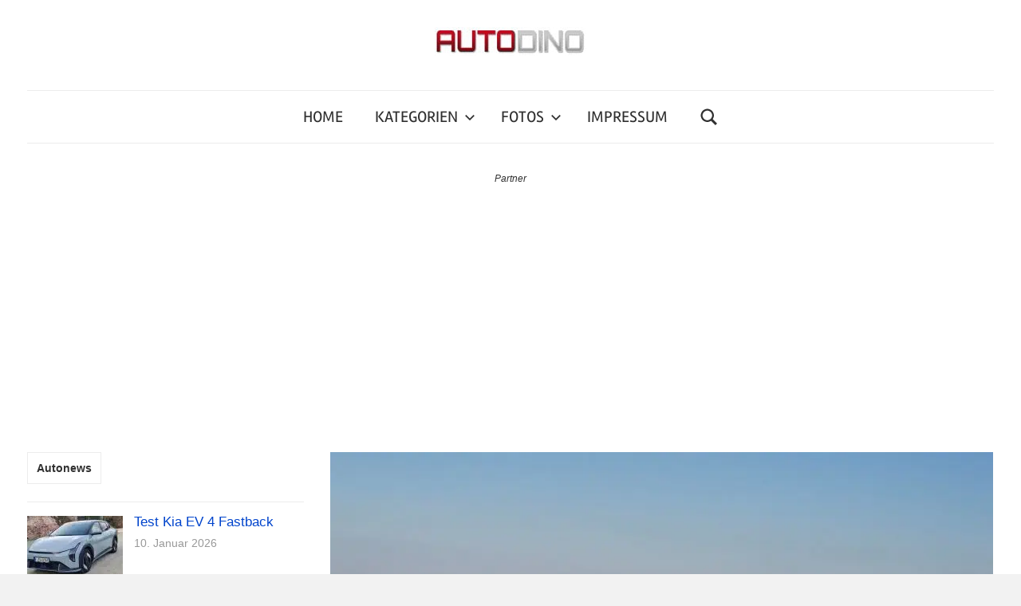

--- FILE ---
content_type: text/html; charset=UTF-8
request_url: https://www.autodino.de/autonews/2021/03/05/driven-volvo-xc40-recharge-p8-test/
body_size: 44793
content:
<!DOCTYPE html>
<html lang="de" prefix="og: https://ogp.me/ns#">

<head><meta charset="UTF-8"><script>if(navigator.userAgent.match(/MSIE|Internet Explorer/i)||navigator.userAgent.match(/Trident\/7\..*?rv:11/i)){var href=document.location.href;if(!href.match(/[?&]nowprocket/)){if(href.indexOf("?")==-1){if(href.indexOf("#")==-1){document.location.href=href+"?nowprocket=1"}else{document.location.href=href.replace("#","?nowprocket=1#")}}else{if(href.indexOf("#")==-1){document.location.href=href+"&nowprocket=1"}else{document.location.href=href.replace("#","&nowprocket=1#")}}}}</script><script>(()=>{class RocketLazyLoadScripts{constructor(){this.v="2.0.4",this.userEvents=["keydown","keyup","mousedown","mouseup","mousemove","mouseover","mouseout","touchmove","touchstart","touchend","touchcancel","wheel","click","dblclick","input"],this.attributeEvents=["onblur","onclick","oncontextmenu","ondblclick","onfocus","onmousedown","onmouseenter","onmouseleave","onmousemove","onmouseout","onmouseover","onmouseup","onmousewheel","onscroll","onsubmit"]}async t(){this.i(),this.o(),/iP(ad|hone)/.test(navigator.userAgent)&&this.h(),this.u(),this.l(this),this.m(),this.k(this),this.p(this),this._(),await Promise.all([this.R(),this.L()]),this.lastBreath=Date.now(),this.S(this),this.P(),this.D(),this.O(),this.M(),await this.C(this.delayedScripts.normal),await this.C(this.delayedScripts.defer),await this.C(this.delayedScripts.async),await this.T(),await this.F(),await this.j(),await this.A(),window.dispatchEvent(new Event("rocket-allScriptsLoaded")),this.everythingLoaded=!0,this.lastTouchEnd&&await new Promise(t=>setTimeout(t,500-Date.now()+this.lastTouchEnd)),this.I(),this.H(),this.U(),this.W()}i(){this.CSPIssue=sessionStorage.getItem("rocketCSPIssue"),document.addEventListener("securitypolicyviolation",t=>{this.CSPIssue||"script-src-elem"!==t.violatedDirective||"data"!==t.blockedURI||(this.CSPIssue=!0,sessionStorage.setItem("rocketCSPIssue",!0))},{isRocket:!0})}o(){window.addEventListener("pageshow",t=>{this.persisted=t.persisted,this.realWindowLoadedFired=!0},{isRocket:!0}),window.addEventListener("pagehide",()=>{this.onFirstUserAction=null},{isRocket:!0})}h(){let t;function e(e){t=e}window.addEventListener("touchstart",e,{isRocket:!0}),window.addEventListener("touchend",function i(o){o.changedTouches[0]&&t.changedTouches[0]&&Math.abs(o.changedTouches[0].pageX-t.changedTouches[0].pageX)<10&&Math.abs(o.changedTouches[0].pageY-t.changedTouches[0].pageY)<10&&o.timeStamp-t.timeStamp<200&&(window.removeEventListener("touchstart",e,{isRocket:!0}),window.removeEventListener("touchend",i,{isRocket:!0}),"INPUT"===o.target.tagName&&"text"===o.target.type||(o.target.dispatchEvent(new TouchEvent("touchend",{target:o.target,bubbles:!0})),o.target.dispatchEvent(new MouseEvent("mouseover",{target:o.target,bubbles:!0})),o.target.dispatchEvent(new PointerEvent("click",{target:o.target,bubbles:!0,cancelable:!0,detail:1,clientX:o.changedTouches[0].clientX,clientY:o.changedTouches[0].clientY})),event.preventDefault()))},{isRocket:!0})}q(t){this.userActionTriggered||("mousemove"!==t.type||this.firstMousemoveIgnored?"keyup"===t.type||"mouseover"===t.type||"mouseout"===t.type||(this.userActionTriggered=!0,this.onFirstUserAction&&this.onFirstUserAction()):this.firstMousemoveIgnored=!0),"click"===t.type&&t.preventDefault(),t.stopPropagation(),t.stopImmediatePropagation(),"touchstart"===this.lastEvent&&"touchend"===t.type&&(this.lastTouchEnd=Date.now()),"click"===t.type&&(this.lastTouchEnd=0),this.lastEvent=t.type,t.composedPath&&t.composedPath()[0].getRootNode()instanceof ShadowRoot&&(t.rocketTarget=t.composedPath()[0]),this.savedUserEvents.push(t)}u(){this.savedUserEvents=[],this.userEventHandler=this.q.bind(this),this.userEvents.forEach(t=>window.addEventListener(t,this.userEventHandler,{passive:!1,isRocket:!0})),document.addEventListener("visibilitychange",this.userEventHandler,{isRocket:!0})}U(){this.userEvents.forEach(t=>window.removeEventListener(t,this.userEventHandler,{passive:!1,isRocket:!0})),document.removeEventListener("visibilitychange",this.userEventHandler,{isRocket:!0}),this.savedUserEvents.forEach(t=>{(t.rocketTarget||t.target).dispatchEvent(new window[t.constructor.name](t.type,t))})}m(){const t="return false",e=Array.from(this.attributeEvents,t=>"data-rocket-"+t),i="["+this.attributeEvents.join("],[")+"]",o="[data-rocket-"+this.attributeEvents.join("],[data-rocket-")+"]",s=(e,i,o)=>{o&&o!==t&&(e.setAttribute("data-rocket-"+i,o),e["rocket"+i]=new Function("event",o),e.setAttribute(i,t))};new MutationObserver(t=>{for(const n of t)"attributes"===n.type&&(n.attributeName.startsWith("data-rocket-")||this.everythingLoaded?n.attributeName.startsWith("data-rocket-")&&this.everythingLoaded&&this.N(n.target,n.attributeName.substring(12)):s(n.target,n.attributeName,n.target.getAttribute(n.attributeName))),"childList"===n.type&&n.addedNodes.forEach(t=>{if(t.nodeType===Node.ELEMENT_NODE)if(this.everythingLoaded)for(const i of[t,...t.querySelectorAll(o)])for(const t of i.getAttributeNames())e.includes(t)&&this.N(i,t.substring(12));else for(const e of[t,...t.querySelectorAll(i)])for(const t of e.getAttributeNames())this.attributeEvents.includes(t)&&s(e,t,e.getAttribute(t))})}).observe(document,{subtree:!0,childList:!0,attributeFilter:[...this.attributeEvents,...e]})}I(){this.attributeEvents.forEach(t=>{document.querySelectorAll("[data-rocket-"+t+"]").forEach(e=>{this.N(e,t)})})}N(t,e){const i=t.getAttribute("data-rocket-"+e);i&&(t.setAttribute(e,i),t.removeAttribute("data-rocket-"+e))}k(t){Object.defineProperty(HTMLElement.prototype,"onclick",{get(){return this.rocketonclick||null},set(e){this.rocketonclick=e,this.setAttribute(t.everythingLoaded?"onclick":"data-rocket-onclick","this.rocketonclick(event)")}})}S(t){function e(e,i){let o=e[i];e[i]=null,Object.defineProperty(e,i,{get:()=>o,set(s){t.everythingLoaded?o=s:e["rocket"+i]=o=s}})}e(document,"onreadystatechange"),e(window,"onload"),e(window,"onpageshow");try{Object.defineProperty(document,"readyState",{get:()=>t.rocketReadyState,set(e){t.rocketReadyState=e},configurable:!0}),document.readyState="loading"}catch(t){console.log("WPRocket DJE readyState conflict, bypassing")}}l(t){this.originalAddEventListener=EventTarget.prototype.addEventListener,this.originalRemoveEventListener=EventTarget.prototype.removeEventListener,this.savedEventListeners=[],EventTarget.prototype.addEventListener=function(e,i,o){o&&o.isRocket||!t.B(e,this)&&!t.userEvents.includes(e)||t.B(e,this)&&!t.userActionTriggered||e.startsWith("rocket-")||t.everythingLoaded?t.originalAddEventListener.call(this,e,i,o):(t.savedEventListeners.push({target:this,remove:!1,type:e,func:i,options:o}),"mouseenter"!==e&&"mouseleave"!==e||t.originalAddEventListener.call(this,e,t.savedUserEvents.push,o))},EventTarget.prototype.removeEventListener=function(e,i,o){o&&o.isRocket||!t.B(e,this)&&!t.userEvents.includes(e)||t.B(e,this)&&!t.userActionTriggered||e.startsWith("rocket-")||t.everythingLoaded?t.originalRemoveEventListener.call(this,e,i,o):t.savedEventListeners.push({target:this,remove:!0,type:e,func:i,options:o})}}J(t,e){this.savedEventListeners=this.savedEventListeners.filter(i=>{let o=i.type,s=i.target||window;return e!==o||t!==s||(this.B(o,s)&&(i.type="rocket-"+o),this.$(i),!1)})}H(){EventTarget.prototype.addEventListener=this.originalAddEventListener,EventTarget.prototype.removeEventListener=this.originalRemoveEventListener,this.savedEventListeners.forEach(t=>this.$(t))}$(t){t.remove?this.originalRemoveEventListener.call(t.target,t.type,t.func,t.options):this.originalAddEventListener.call(t.target,t.type,t.func,t.options)}p(t){let e;function i(e){return t.everythingLoaded?e:e.split(" ").map(t=>"load"===t||t.startsWith("load.")?"rocket-jquery-load":t).join(" ")}function o(o){function s(e){const s=o.fn[e];o.fn[e]=o.fn.init.prototype[e]=function(){return this[0]===window&&t.userActionTriggered&&("string"==typeof arguments[0]||arguments[0]instanceof String?arguments[0]=i(arguments[0]):"object"==typeof arguments[0]&&Object.keys(arguments[0]).forEach(t=>{const e=arguments[0][t];delete arguments[0][t],arguments[0][i(t)]=e})),s.apply(this,arguments),this}}if(o&&o.fn&&!t.allJQueries.includes(o)){const e={DOMContentLoaded:[],"rocket-DOMContentLoaded":[]};for(const t in e)document.addEventListener(t,()=>{e[t].forEach(t=>t())},{isRocket:!0});o.fn.ready=o.fn.init.prototype.ready=function(i){function s(){parseInt(o.fn.jquery)>2?setTimeout(()=>i.bind(document)(o)):i.bind(document)(o)}return"function"==typeof i&&(t.realDomReadyFired?!t.userActionTriggered||t.fauxDomReadyFired?s():e["rocket-DOMContentLoaded"].push(s):e.DOMContentLoaded.push(s)),o([])},s("on"),s("one"),s("off"),t.allJQueries.push(o)}e=o}t.allJQueries=[],o(window.jQuery),Object.defineProperty(window,"jQuery",{get:()=>e,set(t){o(t)}})}P(){const t=new Map;document.write=document.writeln=function(e){const i=document.currentScript,o=document.createRange(),s=i.parentElement;let n=t.get(i);void 0===n&&(n=i.nextSibling,t.set(i,n));const c=document.createDocumentFragment();o.setStart(c,0),c.appendChild(o.createContextualFragment(e)),s.insertBefore(c,n)}}async R(){return new Promise(t=>{this.userActionTriggered?t():this.onFirstUserAction=t})}async L(){return new Promise(t=>{document.addEventListener("DOMContentLoaded",()=>{this.realDomReadyFired=!0,t()},{isRocket:!0})})}async j(){return this.realWindowLoadedFired?Promise.resolve():new Promise(t=>{window.addEventListener("load",t,{isRocket:!0})})}M(){this.pendingScripts=[];this.scriptsMutationObserver=new MutationObserver(t=>{for(const e of t)e.addedNodes.forEach(t=>{"SCRIPT"!==t.tagName||t.noModule||t.isWPRocket||this.pendingScripts.push({script:t,promise:new Promise(e=>{const i=()=>{const i=this.pendingScripts.findIndex(e=>e.script===t);i>=0&&this.pendingScripts.splice(i,1),e()};t.addEventListener("load",i,{isRocket:!0}),t.addEventListener("error",i,{isRocket:!0}),setTimeout(i,1e3)})})})}),this.scriptsMutationObserver.observe(document,{childList:!0,subtree:!0})}async F(){await this.X(),this.pendingScripts.length?(await this.pendingScripts[0].promise,await this.F()):this.scriptsMutationObserver.disconnect()}D(){this.delayedScripts={normal:[],async:[],defer:[]},document.querySelectorAll("script[type$=rocketlazyloadscript]").forEach(t=>{t.hasAttribute("data-rocket-src")?t.hasAttribute("async")&&!1!==t.async?this.delayedScripts.async.push(t):t.hasAttribute("defer")&&!1!==t.defer||"module"===t.getAttribute("data-rocket-type")?this.delayedScripts.defer.push(t):this.delayedScripts.normal.push(t):this.delayedScripts.normal.push(t)})}async _(){await this.L();let t=[];document.querySelectorAll("script[type$=rocketlazyloadscript][data-rocket-src]").forEach(e=>{let i=e.getAttribute("data-rocket-src");if(i&&!i.startsWith("data:")){i.startsWith("//")&&(i=location.protocol+i);try{const o=new URL(i).origin;o!==location.origin&&t.push({src:o,crossOrigin:e.crossOrigin||"module"===e.getAttribute("data-rocket-type")})}catch(t){}}}),t=[...new Map(t.map(t=>[JSON.stringify(t),t])).values()],this.Y(t,"preconnect")}async G(t){if(await this.K(),!0!==t.noModule||!("noModule"in HTMLScriptElement.prototype))return new Promise(e=>{let i;function o(){(i||t).setAttribute("data-rocket-status","executed"),e()}try{if(navigator.userAgent.includes("Firefox/")||""===navigator.vendor||this.CSPIssue)i=document.createElement("script"),[...t.attributes].forEach(t=>{let e=t.nodeName;"type"!==e&&("data-rocket-type"===e&&(e="type"),"data-rocket-src"===e&&(e="src"),i.setAttribute(e,t.nodeValue))}),t.text&&(i.text=t.text),t.nonce&&(i.nonce=t.nonce),i.hasAttribute("src")?(i.addEventListener("load",o,{isRocket:!0}),i.addEventListener("error",()=>{i.setAttribute("data-rocket-status","failed-network"),e()},{isRocket:!0}),setTimeout(()=>{i.isConnected||e()},1)):(i.text=t.text,o()),i.isWPRocket=!0,t.parentNode.replaceChild(i,t);else{const i=t.getAttribute("data-rocket-type"),s=t.getAttribute("data-rocket-src");i?(t.type=i,t.removeAttribute("data-rocket-type")):t.removeAttribute("type"),t.addEventListener("load",o,{isRocket:!0}),t.addEventListener("error",i=>{this.CSPIssue&&i.target.src.startsWith("data:")?(console.log("WPRocket: CSP fallback activated"),t.removeAttribute("src"),this.G(t).then(e)):(t.setAttribute("data-rocket-status","failed-network"),e())},{isRocket:!0}),s?(t.fetchPriority="high",t.removeAttribute("data-rocket-src"),t.src=s):t.src="data:text/javascript;base64,"+window.btoa(unescape(encodeURIComponent(t.text)))}}catch(i){t.setAttribute("data-rocket-status","failed-transform"),e()}});t.setAttribute("data-rocket-status","skipped")}async C(t){const e=t.shift();return e?(e.isConnected&&await this.G(e),this.C(t)):Promise.resolve()}O(){this.Y([...this.delayedScripts.normal,...this.delayedScripts.defer,...this.delayedScripts.async],"preload")}Y(t,e){this.trash=this.trash||[];let i=!0;var o=document.createDocumentFragment();t.forEach(t=>{const s=t.getAttribute&&t.getAttribute("data-rocket-src")||t.src;if(s&&!s.startsWith("data:")){const n=document.createElement("link");n.href=s,n.rel=e,"preconnect"!==e&&(n.as="script",n.fetchPriority=i?"high":"low"),t.getAttribute&&"module"===t.getAttribute("data-rocket-type")&&(n.crossOrigin=!0),t.crossOrigin&&(n.crossOrigin=t.crossOrigin),t.integrity&&(n.integrity=t.integrity),t.nonce&&(n.nonce=t.nonce),o.appendChild(n),this.trash.push(n),i=!1}}),document.head.appendChild(o)}W(){this.trash.forEach(t=>t.remove())}async T(){try{document.readyState="interactive"}catch(t){}this.fauxDomReadyFired=!0;try{await this.K(),this.J(document,"readystatechange"),document.dispatchEvent(new Event("rocket-readystatechange")),await this.K(),document.rocketonreadystatechange&&document.rocketonreadystatechange(),await this.K(),this.J(document,"DOMContentLoaded"),document.dispatchEvent(new Event("rocket-DOMContentLoaded")),await this.K(),this.J(window,"DOMContentLoaded"),window.dispatchEvent(new Event("rocket-DOMContentLoaded"))}catch(t){console.error(t)}}async A(){try{document.readyState="complete"}catch(t){}try{await this.K(),this.J(document,"readystatechange"),document.dispatchEvent(new Event("rocket-readystatechange")),await this.K(),document.rocketonreadystatechange&&document.rocketonreadystatechange(),await this.K(),this.J(window,"load"),window.dispatchEvent(new Event("rocket-load")),await this.K(),window.rocketonload&&window.rocketonload(),await this.K(),this.allJQueries.forEach(t=>t(window).trigger("rocket-jquery-load")),await this.K(),this.J(window,"pageshow");const t=new Event("rocket-pageshow");t.persisted=this.persisted,window.dispatchEvent(t),await this.K(),window.rocketonpageshow&&window.rocketonpageshow({persisted:this.persisted})}catch(t){console.error(t)}}async K(){Date.now()-this.lastBreath>45&&(await this.X(),this.lastBreath=Date.now())}async X(){return document.hidden?new Promise(t=>setTimeout(t)):new Promise(t=>requestAnimationFrame(t))}B(t,e){return e===document&&"readystatechange"===t||(e===document&&"DOMContentLoaded"===t||(e===window&&"DOMContentLoaded"===t||(e===window&&"load"===t||e===window&&"pageshow"===t)))}static run(){(new RocketLazyLoadScripts).t()}}RocketLazyLoadScripts.run()})();</script>

<meta name="viewport" content="width=device-width, initial-scale=1">
<link rel="profile" href="https://gmpg.org/xfn/11">


<!-- Suchmaschinen-Optimierung durch Rank Math PRO - https://rankmath.com/ -->
<title>Driven: Volvo XC40 Recharge P8 Test | AUTODINO</title>
<style id="wpr-usedcss">img:is([sizes=auto i],[sizes^="auto," i]){contain-intrinsic-size:3000px 1500px}#jp-relatedposts{display:none;padding-top:1em;margin:1em 0;position:relative;clear:both}.jp-relatedposts::after{content:"";display:block;clear:both}#jp-relatedposts h3.jp-relatedposts-headline{margin:0 0 1em;display:inline-block;float:left;font-size:9pt;font-weight:700;font-family:inherit}#jp-relatedposts h3.jp-relatedposts-headline em::before{content:"";display:block;width:100%;min-width:30px;border-top:1px solid rgba(0,0,0,.2);margin-bottom:1em}#jp-relatedposts h3.jp-relatedposts-headline em{font-style:normal;font-weight:700}#jp-relatedposts .jp-relatedposts-items-visual{margin-right:-20px}#jp-relatedposts .jp-relatedposts-items-visual .jp-relatedposts-post{padding-right:20px;-moz-opacity:0.8;opacity:.8}#jp-relatedposts .jp-relatedposts-items-visual .jp-relatedposts-post:nth-child(3n+4){clear:both}#jp-relatedposts .jp-relatedposts-items-visual h4.jp-relatedposts-post-title{font-size:14px;line-height:20px;margin:0}#jp-relatedposts .jp-relatedposts-items-visual .jp-relatedposts-post-nothumbs{position:relative}#jp-relatedposts .jp-relatedposts-items-visual .jp-relatedposts-post-nothumbs a.jp-relatedposts-post-aoverlay{position:absolute;top:0;bottom:0;left:0;right:0;display:block;border-bottom:0}#jp-relatedposts .jp-relatedposts-items-visual h4.jp-relatedposts-post-title{text-transform:none;margin:0;font-family:inherit;display:block;max-width:100%}#jp-relatedposts .jp-relatedposts-items-visual .jp-relatedposts-post span{height:auto;max-width:100%}#jp-relatedposts .jp-relatedposts-items-visual div.jp-relatedposts-post-thumbs p.jp-relatedposts-post-excerpt{display:none}#jp-relatedposts .jp-relatedposts-items-visual .jp-relatedposts-post-nothumbs p.jp-relatedposts-post-excerpt{overflow:hidden}#jp-relatedposts .jp-relatedposts-items-visual .jp-relatedposts-post-nothumbs span{margin-bottom:1em}@media only screen and (max-width:640px){#jp-relatedposts .jp-relatedposts-items-visual{margin-right:20px}}@media print{.jp-relatedposts{display:none!important}}@font-face{font-family:Rambla;font-style:normal;font-weight:400;font-display:swap;src:url(https://www.autodino.de/autonews/wp-content/fonts/rambla/snfrs0ip98hx6mrEJLgP.woff2) format('woff2');unicode-range:U+0000-00FF,U+0131,U+0152-0153,U+02BB-02BC,U+02C6,U+02DA,U+02DC,U+2000-206F,U+2074,U+20AC,U+2122,U+2191,U+2193,U+2212,U+2215,U+FEFF,U+FFFD}@font-face{font-family:'Roboto Condensed';font-style:normal;font-weight:400;font-display:swap;src:url(https://www.autodino.de/autonews/wp-content/fonts/roboto-condensed/ieVl2ZhZI2eCN5jzbjEETS9weq8-19K7DQ.woff2) format('woff2');unicode-range:U+0000-00FF,U+0131,U+0152-0153,U+02BB-02BC,U+02C6,U+02DA,U+02DC,U+2000-206F,U+2074,U+20AC,U+2122,U+2191,U+2193,U+2212,U+2215,U+FEFF,U+FFFD}img.emoji{display:inline!important;border:none!important;box-shadow:none!important;height:1em!important;width:1em!important;margin:0 .07em!important;vertical-align:-.1em!important;background:0 0!important;padding:0!important}:where(.wp-block-button__link){border-radius:9999px;box-shadow:none;padding:calc(.667em + 2px) calc(1.333em + 2px);text-decoration:none}:root :where(.wp-block-button .wp-block-button__link.is-style-outline),:root :where(.wp-block-button.is-style-outline>.wp-block-button__link){border:2px solid;padding:.667em 1.333em}:root :where(.wp-block-button .wp-block-button__link.is-style-outline:not(.has-text-color)),:root :where(.wp-block-button.is-style-outline>.wp-block-button__link:not(.has-text-color)){color:currentColor}:root :where(.wp-block-button .wp-block-button__link.is-style-outline:not(.has-background)),:root :where(.wp-block-button.is-style-outline>.wp-block-button__link:not(.has-background)){background-color:initial;background-image:none}:where(.wp-block-calendar table:not(.has-background) th){background:#ddd}:where(.wp-block-columns){margin-bottom:1.75em}:where(.wp-block-columns.has-background){padding:1.25em 2.375em}:where(.wp-block-post-comments input[type=submit]){border:none}:where(.wp-block-cover-image:not(.has-text-color)),:where(.wp-block-cover:not(.has-text-color)){color:#fff}:where(.wp-block-cover-image.is-light:not(.has-text-color)),:where(.wp-block-cover.is-light:not(.has-text-color)){color:#000}:root :where(.wp-block-cover h1:not(.has-text-color)),:root :where(.wp-block-cover h2:not(.has-text-color)),:root :where(.wp-block-cover h3:not(.has-text-color)),:root :where(.wp-block-cover h4:not(.has-text-color)),:root :where(.wp-block-cover h5:not(.has-text-color)),:root :where(.wp-block-cover h6:not(.has-text-color)),:root :where(.wp-block-cover p:not(.has-text-color)){color:inherit}:where(.wp-block-file){margin-bottom:1.5em}:where(.wp-block-file__button){border-radius:2em;display:inline-block;padding:.5em 1em}:where(.wp-block-file__button):is(a):active,:where(.wp-block-file__button):is(a):focus,:where(.wp-block-file__button):is(a):hover,:where(.wp-block-file__button):is(a):visited{box-shadow:none;color:#fff;opacity:.85;text-decoration:none}:where(.wp-block-group.wp-block-group-is-layout-constrained){position:relative}.wp-block-image>a,.wp-block-image>figure>a{display:inline-block}.wp-block-image img{box-sizing:border-box;height:auto;max-width:100%;vertical-align:bottom}@media not (prefers-reduced-motion){.wp-block-image img.hide{visibility:hidden}.wp-block-image img.show{animation:.4s show-content-image}}.wp-block-image .alignleft,.wp-block-image.alignleft{display:table}.wp-block-image .alignleft>figcaption,.wp-block-image.alignleft>figcaption{caption-side:bottom;display:table-caption}.wp-block-image .alignleft{float:left;margin:.5em 1em .5em 0}.wp-block-image :where(figcaption){margin-bottom:1em;margin-top:.5em}:root :where(.wp-block-image.is-style-rounded img,.wp-block-image .is-style-rounded img){border-radius:9999px}.wp-block-image figure{margin:0}@keyframes show-content-image{0%{visibility:hidden}99%{visibility:hidden}to{visibility:visible}}:where(.wp-block-latest-comments:not([style*=line-height] .wp-block-latest-comments__comment)){line-height:1.1}:where(.wp-block-latest-comments:not([style*=line-height] .wp-block-latest-comments__comment-excerpt p)){line-height:1.8}:root :where(.wp-block-latest-posts.is-grid){padding:0}:root :where(.wp-block-latest-posts.wp-block-latest-posts__list){padding-left:0}ul{box-sizing:border-box}:root :where(.wp-block-list.has-background){padding:1.25em 2.375em}:where(.wp-block-navigation.has-background .wp-block-navigation-item a:not(.wp-element-button)),:where(.wp-block-navigation.has-background .wp-block-navigation-submenu a:not(.wp-element-button)){padding:.5em 1em}:where(.wp-block-navigation .wp-block-navigation__submenu-container .wp-block-navigation-item a:not(.wp-element-button)),:where(.wp-block-navigation .wp-block-navigation__submenu-container .wp-block-navigation-submenu a:not(.wp-element-button)),:where(.wp-block-navigation .wp-block-navigation__submenu-container .wp-block-navigation-submenu button.wp-block-navigation-item__content),:where(.wp-block-navigation .wp-block-navigation__submenu-container .wp-block-pages-list__item button.wp-block-navigation-item__content){padding:.5em 1em}:root :where(p.has-background){padding:1.25em 2.375em}:where(p.has-text-color:not(.has-link-color)) a{color:inherit}:where(.wp-block-post-comments-form) input:not([type=submit]),:where(.wp-block-post-comments-form) textarea{border:1px solid #949494;font-family:inherit;font-size:1em}:where(.wp-block-post-comments-form) input:where(:not([type=submit]):not([type=checkbox])),:where(.wp-block-post-comments-form) textarea{padding:calc(.667em + 2px)}:where(.wp-block-post-excerpt){box-sizing:border-box;margin-bottom:var(--wp--style--block-gap);margin-top:var(--wp--style--block-gap)}:where(.wp-block-preformatted.has-background){padding:1.25em 2.375em}:where(.wp-block-search__button){border:1px solid #ccc;padding:6px 10px}:where(.wp-block-search__input){font-family:inherit;font-size:inherit;font-style:inherit;font-weight:inherit;letter-spacing:inherit;line-height:inherit;text-transform:inherit}:where(.wp-block-search__button-inside .wp-block-search__inside-wrapper){border:1px solid #949494;box-sizing:border-box;padding:4px}:where(.wp-block-search__button-inside .wp-block-search__inside-wrapper) .wp-block-search__input{border:none;border-radius:0;padding:0 4px}:where(.wp-block-search__button-inside .wp-block-search__inside-wrapper) .wp-block-search__input:focus{outline:0}:where(.wp-block-search__button-inside .wp-block-search__inside-wrapper) :where(.wp-block-search__button){padding:4px 8px}:root :where(.wp-block-separator.is-style-dots){height:auto;line-height:1;text-align:center}:root :where(.wp-block-separator.is-style-dots):before{color:currentColor;content:"···";font-family:serif;font-size:1.5em;letter-spacing:2em;padding-left:2em}:root :where(.wp-block-site-logo.is-style-rounded){border-radius:9999px}:where(.wp-block-social-links:not(.is-style-logos-only)) .wp-social-link{background-color:#f0f0f0;color:#444}:where(.wp-block-social-links:not(.is-style-logos-only)) .wp-social-link-amazon{background-color:#f90;color:#fff}:where(.wp-block-social-links:not(.is-style-logos-only)) .wp-social-link-bandcamp{background-color:#1ea0c3;color:#fff}:where(.wp-block-social-links:not(.is-style-logos-only)) .wp-social-link-behance{background-color:#0757fe;color:#fff}:where(.wp-block-social-links:not(.is-style-logos-only)) .wp-social-link-bluesky{background-color:#0a7aff;color:#fff}:where(.wp-block-social-links:not(.is-style-logos-only)) .wp-social-link-codepen{background-color:#1e1f26;color:#fff}:where(.wp-block-social-links:not(.is-style-logos-only)) .wp-social-link-deviantart{background-color:#02e49b;color:#fff}:where(.wp-block-social-links:not(.is-style-logos-only)) .wp-social-link-discord{background-color:#5865f2;color:#fff}:where(.wp-block-social-links:not(.is-style-logos-only)) .wp-social-link-dribbble{background-color:#e94c89;color:#fff}:where(.wp-block-social-links:not(.is-style-logos-only)) .wp-social-link-dropbox{background-color:#4280ff;color:#fff}:where(.wp-block-social-links:not(.is-style-logos-only)) .wp-social-link-etsy{background-color:#f45800;color:#fff}:where(.wp-block-social-links:not(.is-style-logos-only)) .wp-social-link-facebook{background-color:#0866ff;color:#fff}:where(.wp-block-social-links:not(.is-style-logos-only)) .wp-social-link-fivehundredpx{background-color:#000;color:#fff}:where(.wp-block-social-links:not(.is-style-logos-only)) .wp-social-link-flickr{background-color:#0461dd;color:#fff}:where(.wp-block-social-links:not(.is-style-logos-only)) .wp-social-link-foursquare{background-color:#e65678;color:#fff}:where(.wp-block-social-links:not(.is-style-logos-only)) .wp-social-link-github{background-color:#24292d;color:#fff}:where(.wp-block-social-links:not(.is-style-logos-only)) .wp-social-link-goodreads{background-color:#eceadd;color:#382110}:where(.wp-block-social-links:not(.is-style-logos-only)) .wp-social-link-google{background-color:#ea4434;color:#fff}:where(.wp-block-social-links:not(.is-style-logos-only)) .wp-social-link-gravatar{background-color:#1d4fc4;color:#fff}:where(.wp-block-social-links:not(.is-style-logos-only)) .wp-social-link-instagram{background-color:#f00075;color:#fff}:where(.wp-block-social-links:not(.is-style-logos-only)) .wp-social-link-lastfm{background-color:#e21b24;color:#fff}:where(.wp-block-social-links:not(.is-style-logos-only)) .wp-social-link-linkedin{background-color:#0d66c2;color:#fff}:where(.wp-block-social-links:not(.is-style-logos-only)) .wp-social-link-mastodon{background-color:#3288d4;color:#fff}:where(.wp-block-social-links:not(.is-style-logos-only)) .wp-social-link-medium{background-color:#000;color:#fff}:where(.wp-block-social-links:not(.is-style-logos-only)) .wp-social-link-meetup{background-color:#f6405f;color:#fff}:where(.wp-block-social-links:not(.is-style-logos-only)) .wp-social-link-patreon{background-color:#000;color:#fff}:where(.wp-block-social-links:not(.is-style-logos-only)) .wp-social-link-pinterest{background-color:#e60122;color:#fff}:where(.wp-block-social-links:not(.is-style-logos-only)) .wp-social-link-pocket{background-color:#ef4155;color:#fff}:where(.wp-block-social-links:not(.is-style-logos-only)) .wp-social-link-reddit{background-color:#ff4500;color:#fff}:where(.wp-block-social-links:not(.is-style-logos-only)) .wp-social-link-skype{background-color:#0478d7;color:#fff}:where(.wp-block-social-links:not(.is-style-logos-only)) .wp-social-link-snapchat{background-color:#fefc00;color:#fff;stroke:#000}:where(.wp-block-social-links:not(.is-style-logos-only)) .wp-social-link-soundcloud{background-color:#ff5600;color:#fff}:where(.wp-block-social-links:not(.is-style-logos-only)) .wp-social-link-spotify{background-color:#1bd760;color:#fff}:where(.wp-block-social-links:not(.is-style-logos-only)) .wp-social-link-telegram{background-color:#2aabee;color:#fff}:where(.wp-block-social-links:not(.is-style-logos-only)) .wp-social-link-threads{background-color:#000;color:#fff}:where(.wp-block-social-links:not(.is-style-logos-only)) .wp-social-link-tiktok{background-color:#000;color:#fff}:where(.wp-block-social-links:not(.is-style-logos-only)) .wp-social-link-tumblr{background-color:#011835;color:#fff}:where(.wp-block-social-links:not(.is-style-logos-only)) .wp-social-link-twitch{background-color:#6440a4;color:#fff}:where(.wp-block-social-links:not(.is-style-logos-only)) .wp-social-link-twitter{background-color:#1da1f2;color:#fff}:where(.wp-block-social-links:not(.is-style-logos-only)) .wp-social-link-vimeo{background-color:#1eb7ea;color:#fff}:where(.wp-block-social-links:not(.is-style-logos-only)) .wp-social-link-vk{background-color:#4680c2;color:#fff}:where(.wp-block-social-links:not(.is-style-logos-only)) .wp-social-link-wordpress{background-color:#3499cd;color:#fff}:where(.wp-block-social-links:not(.is-style-logos-only)) .wp-social-link-whatsapp{background-color:#25d366;color:#fff}:where(.wp-block-social-links:not(.is-style-logos-only)) .wp-social-link-x{background-color:#000;color:#fff}:where(.wp-block-social-links:not(.is-style-logos-only)) .wp-social-link-yelp{background-color:#d32422;color:#fff}:where(.wp-block-social-links:not(.is-style-logos-only)) .wp-social-link-youtube{background-color:red;color:#fff}:where(.wp-block-social-links.is-style-logos-only) .wp-social-link{background:0 0}:where(.wp-block-social-links.is-style-logos-only) .wp-social-link svg{height:1.25em;width:1.25em}:where(.wp-block-social-links.is-style-logos-only) .wp-social-link-amazon{color:#f90}:where(.wp-block-social-links.is-style-logos-only) .wp-social-link-bandcamp{color:#1ea0c3}:where(.wp-block-social-links.is-style-logos-only) .wp-social-link-behance{color:#0757fe}:where(.wp-block-social-links.is-style-logos-only) .wp-social-link-bluesky{color:#0a7aff}:where(.wp-block-social-links.is-style-logos-only) .wp-social-link-codepen{color:#1e1f26}:where(.wp-block-social-links.is-style-logos-only) .wp-social-link-deviantart{color:#02e49b}:where(.wp-block-social-links.is-style-logos-only) .wp-social-link-discord{color:#5865f2}:where(.wp-block-social-links.is-style-logos-only) .wp-social-link-dribbble{color:#e94c89}:where(.wp-block-social-links.is-style-logos-only) .wp-social-link-dropbox{color:#4280ff}:where(.wp-block-social-links.is-style-logos-only) .wp-social-link-etsy{color:#f45800}:where(.wp-block-social-links.is-style-logos-only) .wp-social-link-facebook{color:#0866ff}:where(.wp-block-social-links.is-style-logos-only) .wp-social-link-fivehundredpx{color:#000}:where(.wp-block-social-links.is-style-logos-only) .wp-social-link-flickr{color:#0461dd}:where(.wp-block-social-links.is-style-logos-only) .wp-social-link-foursquare{color:#e65678}:where(.wp-block-social-links.is-style-logos-only) .wp-social-link-github{color:#24292d}:where(.wp-block-social-links.is-style-logos-only) .wp-social-link-goodreads{color:#382110}:where(.wp-block-social-links.is-style-logos-only) .wp-social-link-google{color:#ea4434}:where(.wp-block-social-links.is-style-logos-only) .wp-social-link-gravatar{color:#1d4fc4}:where(.wp-block-social-links.is-style-logos-only) .wp-social-link-instagram{color:#f00075}:where(.wp-block-social-links.is-style-logos-only) .wp-social-link-lastfm{color:#e21b24}:where(.wp-block-social-links.is-style-logos-only) .wp-social-link-linkedin{color:#0d66c2}:where(.wp-block-social-links.is-style-logos-only) .wp-social-link-mastodon{color:#3288d4}:where(.wp-block-social-links.is-style-logos-only) .wp-social-link-medium{color:#000}:where(.wp-block-social-links.is-style-logos-only) .wp-social-link-meetup{color:#f6405f}:where(.wp-block-social-links.is-style-logos-only) .wp-social-link-patreon{color:#000}:where(.wp-block-social-links.is-style-logos-only) .wp-social-link-pinterest{color:#e60122}:where(.wp-block-social-links.is-style-logos-only) .wp-social-link-pocket{color:#ef4155}:where(.wp-block-social-links.is-style-logos-only) .wp-social-link-reddit{color:#ff4500}:where(.wp-block-social-links.is-style-logos-only) .wp-social-link-skype{color:#0478d7}:where(.wp-block-social-links.is-style-logos-only) .wp-social-link-snapchat{color:#fff;stroke:#000}:where(.wp-block-social-links.is-style-logos-only) .wp-social-link-soundcloud{color:#ff5600}:where(.wp-block-social-links.is-style-logos-only) .wp-social-link-spotify{color:#1bd760}:where(.wp-block-social-links.is-style-logos-only) .wp-social-link-telegram{color:#2aabee}:where(.wp-block-social-links.is-style-logos-only) .wp-social-link-threads{color:#000}:where(.wp-block-social-links.is-style-logos-only) .wp-social-link-tiktok{color:#000}:where(.wp-block-social-links.is-style-logos-only) .wp-social-link-tumblr{color:#011835}:where(.wp-block-social-links.is-style-logos-only) .wp-social-link-twitch{color:#6440a4}:where(.wp-block-social-links.is-style-logos-only) .wp-social-link-twitter{color:#1da1f2}:where(.wp-block-social-links.is-style-logos-only) .wp-social-link-vimeo{color:#1eb7ea}:where(.wp-block-social-links.is-style-logos-only) .wp-social-link-vk{color:#4680c2}:where(.wp-block-social-links.is-style-logos-only) .wp-social-link-whatsapp{color:#25d366}:where(.wp-block-social-links.is-style-logos-only) .wp-social-link-wordpress{color:#3499cd}:where(.wp-block-social-links.is-style-logos-only) .wp-social-link-x{color:#000}:where(.wp-block-social-links.is-style-logos-only) .wp-social-link-yelp{color:#d32422}:where(.wp-block-social-links.is-style-logos-only) .wp-social-link-youtube{color:red}:root :where(.wp-block-social-links .wp-social-link a){padding:.25em}:root :where(.wp-block-social-links.is-style-logos-only .wp-social-link a){padding:0}:root :where(.wp-block-social-links.is-style-pill-shape .wp-social-link a){padding-left:.6666666667em;padding-right:.6666666667em}:root :where(.wp-block-tag-cloud.is-style-outline){display:flex;flex-wrap:wrap;gap:1ch}:root :where(.wp-block-tag-cloud.is-style-outline a){border:1px solid;font-size:unset!important;margin-right:0;padding:1ch 2ch;text-decoration:none!important}:root :where(.wp-block-table-of-contents){box-sizing:border-box}:where(.wp-block-term-description){box-sizing:border-box;margin-bottom:var(--wp--style--block-gap);margin-top:var(--wp--style--block-gap)}:where(pre.wp-block-verse){font-family:inherit}.entry-content{counter-reset:footnotes}:root{--wp--preset--font-size--normal:16px;--wp--preset--font-size--huge:42px}.screen-reader-text{border:0;clip-path:inset(50%);height:1px;margin:-1px;overflow:hidden;padding:0;position:absolute;width:1px;word-wrap:normal!important}.screen-reader-text:focus{background-color:#ddd;clip-path:none;color:#444;display:block;font-size:1em;height:auto;left:5px;line-height:normal;padding:15px 23px 14px;text-decoration:none;top:5px;width:auto;z-index:100000}html :where(.has-border-color){border-style:solid}html :where([style*=border-top-color]){border-top-style:solid}html :where([style*=border-right-color]){border-right-style:solid}html :where([style*=border-bottom-color]){border-bottom-style:solid}html :where([style*=border-left-color]){border-left-style:solid}html :where([style*=border-width]){border-style:solid}html :where([style*=border-top-width]){border-top-style:solid}html :where([style*=border-right-width]){border-right-style:solid}html :where([style*=border-bottom-width]){border-bottom-style:solid}html :where([style*=border-left-width]){border-left-style:solid}html :where(img[class*=wp-image-]){height:auto;max-width:100%}:where(figure){margin:0 0 1em}html :where(.is-position-sticky){--wp-admin--admin-bar--position-offset:var(--wp-admin--admin-bar--height,0px)}@media screen and (max-width:600px){html :where(.is-position-sticky){--wp-admin--admin-bar--position-offset:0px}}:root{--wp--preset--aspect-ratio--square:1;--wp--preset--aspect-ratio--4-3:4/3;--wp--preset--aspect-ratio--3-4:3/4;--wp--preset--aspect-ratio--3-2:3/2;--wp--preset--aspect-ratio--2-3:2/3;--wp--preset--aspect-ratio--16-9:16/9;--wp--preset--aspect-ratio--9-16:9/16;--wp--preset--color--black:#000000;--wp--preset--color--cyan-bluish-gray:#abb8c3;--wp--preset--color--white:#ffffff;--wp--preset--color--pale-pink:#f78da7;--wp--preset--color--vivid-red:#cf2e2e;--wp--preset--color--luminous-vivid-orange:#ff6900;--wp--preset--color--luminous-vivid-amber:#fcb900;--wp--preset--color--light-green-cyan:#7bdcb5;--wp--preset--color--vivid-green-cyan:#00d084;--wp--preset--color--pale-cyan-blue:#8ed1fc;--wp--preset--color--vivid-cyan-blue:#0693e3;--wp--preset--color--vivid-purple:#9b51e0;--wp--preset--color--primary:#cc5555;--wp--preset--color--secondary:#b33c3c;--wp--preset--color--tertiary:#992222;--wp--preset--color--accent:#91cc56;--wp--preset--color--highlight:#239999;--wp--preset--color--light-gray:#f0f0f0;--wp--preset--color--gray:#999999;--wp--preset--color--dark-gray:#303030;--wp--preset--gradient--vivid-cyan-blue-to-vivid-purple:linear-gradient(135deg,rgba(6, 147, 227, 1) 0%,rgb(155, 81, 224) 100%);--wp--preset--gradient--light-green-cyan-to-vivid-green-cyan:linear-gradient(135deg,rgb(122, 220, 180) 0%,rgb(0, 208, 130) 100%);--wp--preset--gradient--luminous-vivid-amber-to-luminous-vivid-orange:linear-gradient(135deg,rgba(252, 185, 0, 1) 0%,rgba(255, 105, 0, 1) 100%);--wp--preset--gradient--luminous-vivid-orange-to-vivid-red:linear-gradient(135deg,rgba(255, 105, 0, 1) 0%,rgb(207, 46, 46) 100%);--wp--preset--gradient--very-light-gray-to-cyan-bluish-gray:linear-gradient(135deg,rgb(238, 238, 238) 0%,rgb(169, 184, 195) 100%);--wp--preset--gradient--cool-to-warm-spectrum:linear-gradient(135deg,rgb(74, 234, 220) 0%,rgb(151, 120, 209) 20%,rgb(207, 42, 186) 40%,rgb(238, 44, 130) 60%,rgb(251, 105, 98) 80%,rgb(254, 248, 76) 100%);--wp--preset--gradient--blush-light-purple:linear-gradient(135deg,rgb(255, 206, 236) 0%,rgb(152, 150, 240) 100%);--wp--preset--gradient--blush-bordeaux:linear-gradient(135deg,rgb(254, 205, 165) 0%,rgb(254, 45, 45) 50%,rgb(107, 0, 62) 100%);--wp--preset--gradient--luminous-dusk:linear-gradient(135deg,rgb(255, 203, 112) 0%,rgb(199, 81, 192) 50%,rgb(65, 88, 208) 100%);--wp--preset--gradient--pale-ocean:linear-gradient(135deg,rgb(255, 245, 203) 0%,rgb(182, 227, 212) 50%,rgb(51, 167, 181) 100%);--wp--preset--gradient--electric-grass:linear-gradient(135deg,rgb(202, 248, 128) 0%,rgb(113, 206, 126) 100%);--wp--preset--gradient--midnight:linear-gradient(135deg,rgb(2, 3, 129) 0%,rgb(40, 116, 252) 100%);--wp--preset--font-size--small:16px;--wp--preset--font-size--medium:24px;--wp--preset--font-size--large:36px;--wp--preset--font-size--x-large:42px;--wp--preset--font-size--extra-large:48px;--wp--preset--font-size--huge:64px;--wp--preset--spacing--20:0.44rem;--wp--preset--spacing--30:0.67rem;--wp--preset--spacing--40:1rem;--wp--preset--spacing--50:1.5rem;--wp--preset--spacing--60:2.25rem;--wp--preset--spacing--70:3.38rem;--wp--preset--spacing--80:5.06rem;--wp--preset--shadow--natural:6px 6px 9px rgba(0, 0, 0, .2);--wp--preset--shadow--deep:12px 12px 50px rgba(0, 0, 0, .4);--wp--preset--shadow--sharp:6px 6px 0px rgba(0, 0, 0, .2);--wp--preset--shadow--outlined:6px 6px 0px -3px rgba(255, 255, 255, 1),6px 6px rgba(0, 0, 0, 1);--wp--preset--shadow--crisp:6px 6px 0px rgba(0, 0, 0, 1)}:where(.is-layout-flex){gap:.5em}:where(.is-layout-grid){gap:.5em}:where(.wp-block-post-template.is-layout-flex){gap:1.25em}:where(.wp-block-post-template.is-layout-grid){gap:1.25em}:where(.wp-block-columns.is-layout-flex){gap:2em}:where(.wp-block-columns.is-layout-grid){gap:2em}:root :where(.wp-block-pullquote){font-size:1.5em;line-height:1.6}.cool-tag-cloud .times{font-family:Times,Georgia,Serif!important}.cool-tag-cloud-inner{overflow:hidden}.cool-tag-cloud-inner.cool-tag-cloud-active{max-height:none!important}.cool-tag-cloud-load-more{margin-top:10px;display:block}.cool-tag-cloud-load-more span{display:none;cursor:pointer;font-size:80%;line-height:1;border:1px solid rgba(0,0,0,.3);padding:6px 10px;border-radius:2px}#ez-toc-container{background:#f9f9f9;border:1px solid #aaa;border-radius:4px;-webkit-box-shadow:0 1px 1px rgba(0,0,0,.05);box-shadow:0 1px 1px rgba(0,0,0,.05);display:table;margin-bottom:1em;padding:10px 20px 10px 10px;position:relative;width:auto}div.ez-toc-widget-container{padding:0;position:relative}div.ez-toc-widget-container ul{display:block}div.ez-toc-widget-container li{border:none;padding:0}div.ez-toc-widget-container ul.ez-toc-list{padding:10px}#ez-toc-container ul ul{margin-left:1.5em}#ez-toc-container li,#ez-toc-container ul{padding:0}#ez-toc-container li,#ez-toc-container ul,#ez-toc-container ul li,div.ez-toc-widget-container,div.ez-toc-widget-container li{background:0 0;list-style:none;line-height:1.6;margin:0;overflow:hidden;z-index:1}#ez-toc-container a{color:#444;box-shadow:none;text-decoration:none;text-shadow:none;display:inline-flex;align-items:stretch;flex-wrap:nowrap}#ez-toc-container a:visited{color:#9f9f9f}#ez-toc-container a:hover{text-decoration:underline}#ez-toc-container a.ez-toc-toggle{display:flex;align-items:center}.ez-toc-widget-container ul.ez-toc-list li::before{content:' ';position:absolute;left:0;right:0;height:30px;line-height:30px;z-index:-1}.ez-toc-widget-container ul.ez-toc-list li.active{background-color:#ededed}.ez-toc-widget-container li.active>a{font-weight:900}#ez-toc-container input,.ez-toc-toggle #item{position:absolute;left:-999em}#ez-toc-container input[type=checkbox]:checked+nav,#ez-toc-widget-container input[type=checkbox]:checked+nav{opacity:0;max-height:0;border:none;display:none}#ez-toc-container label{position:relative;cursor:pointer;display:initial}#ez-toc-container .ez-toc-toggle label{float:right;position:relative;font-size:16px;padding:0;border:1px solid #999191;border-radius:5px;cursor:pointer;left:10px;width:35px}#ez-toc-container a.ez-toc-toggle{color:#444;background:inherit;border:inherit}#ez-toc-container .eztoc-toggle-hide-by-default{display:none}.ez-toc-widget-container ul li a{padding-left:10px;display:inline-flex;align-items:stretch;flex-wrap:nowrap}.ez-toc-widget-container ul.ez-toc-list li{height:auto!important}div#ez-toc-container ul li,div#ez-toc-container ul li a{font-size:95%}div#ez-toc-container ul li,div#ez-toc-container ul li a{font-weight:500}div#ez-toc-container nav ul ul li{font-size:90%}.ez-toc-widget-container ul{counter-reset:item}.ez-toc-widget-container nav ul li a::before{content:counters(item, '.', decimal) '. ';display:inline-block;counter-increment:item;flex-grow:0;flex-shrink:0;margin-right:.2em;float:left}:root{--primary-color:#cc5555;--secondary-color:#b33c3c;--tertiary-color:#992222;--accent-color:#91cc56;--highlight-color:#239999;--light-gray-color:#f0f0f0;--gray-color:#999;--dark-gray-color:#303030;--text-color:#303030;--medium-text-color:#666;--light-text-color:#999;--page-background-color:#fff;--dark-border-color:#303030;--medium-border-color:rgba(0, 0, 0, .15);--light-border-color:rgba(0, 0, 0, .075);--link-color:#cc5555;--link-hover-color:#303030;--button-color:#cc5555;--button-hover-color:#303030;--navi-color:#303030;--navi-hover-color:#cc5555;--navi-submenu-color:#cc5555;--navi-submenu-text-color:#fff;--navi-submenu-hover-color:rgba(255, 255, 255, .5);--navi-submenu-border-color:rgba(255, 255, 255, .1);--title-color:#303030;--title-hover-color:#cc5555;--widget-title-color:#303030;--widget-title-hover-color:#cc5555;--text-font:"Raleway",arial,helvetica,sans-serif;--title-font:"Rambla",arial,helvetica,sans-serif;--navi-font:"Rambla",arial,helvetica,sans-serif;--widget-title-font:"Rambla",arial,helvetica,sans-serif;--title-font-weight:bold;--navi-font-weight:normal;--widget-title-font-weight:normal;--title-text-transform:none;--navi-text-transform:none;--widget-title-text-transform:none;--text-line-height:1.75;--title-line-height:1.4}html{font-family:sans-serif;-webkit-text-size-adjust:100%;-ms-text-size-adjust:100%}body{margin:0}article,aside,figcaption,figure,footer,header,main,menu,nav,section,summary{display:block}canvas,progress,video{display:inline-block;vertical-align:baseline}[hidden],template{display:none}a{background-color:transparent}img{border:0}svg:not(:root){overflow:hidden}figure{margin:1em 0}code{font-size:1em;font-family:monospace}button,input,optgroup,select,textarea{margin:0;color:inherit;font:inherit}button{overflow:visible}button,select{text-transform:none}button,html input[type=button],input[type=submit]{cursor:pointer;-webkit-appearance:button}button[disabled],html input[disabled]{cursor:default}button::-moz-focus-inner,input::-moz-focus-inner{padding:0;border:0}input{line-height:normal}input[type=checkbox],input[type=radio]{box-sizing:border-box;padding:0}input[type=number]::-webkit-inner-spin-button,input[type=number]::-webkit-outer-spin-button{height:auto}input[type=search]{box-sizing:content-box;-webkit-appearance:textfield}input[type=search]::-webkit-search-cancel-button,input[type=search]::-webkit-search-decoration{-webkit-appearance:none}fieldset{margin:0 2px;padding:.35em .625em .75em;border:1px solid silver}legend{padding:0;border:0}textarea{overflow:auto}optgroup{font-weight:700}table{border-spacing:0;border-collapse:collapse}body,button,input,select,textarea{color:#303030;color:var(--text-color);font-size:17px;font-size:1.0625rem;font-family:Raleway,arial,helvetica,sans-serif;font-family:var(--text-font);line-height:1.75;line-height:var(--text-line-height)}h1,h2,h3,h4,h5{clear:both;margin-top:1em;margin-bottom:.75em;line-height:1.4;line-height:var(--title-line-height)}h1{font-size:36px;font-size:2.25rem}h2{font-size:28px;font-size:1.75rem}h3{font-size:24px;font-size:1.5rem}h4{font-size:22px;font-size:1.375rem}h5{font-size:20px;font-size:1.25rem}p{margin-top:1.5em;margin-bottom:1.5em}cite,em{font-style:italic}address{margin:0 0 1.5em}code,tt{font-size:15px;font-size:.9375rem;font-family:Monaco,Consolas,"Andale Mono","DejaVu Sans Mono",monospace}ins{text-decoration:none}html{box-sizing:border-box}*,::after,::before{box-sizing:inherit}body{background:#fff}ul{margin:1.5em 0;padding:0 0 0 1.25em}ul{list-style:disc}li>ul{margin-bottom:0;margin-left:1.5em}dt{font-weight:700}img{max-width:100%;height:auto}table{margin-top:1.5em;margin-bottom:1.5em;width:100%;border:none;table-layout:auto}a{color:#c55;color:var(--link-color);text-decoration:none}a:link,a:visited{color:#c55;color:var(--link-color)}a:active,a:focus,a:hover{color:#303030;color:var(--link-hover-color)}a:focus{outline:dotted thin}a:active,a:hover{outline:0}button,input[type=button],input[type=submit]{margin:0;padding:.6em 1em;border:1px solid;border-color:rgba(0,0,0,.075);border-color:var(--light-border-color);background:0 0;color:#c55;color:var(--button-color);text-decoration:none;font-weight:700;font-size:16px;font-size:1rem}button:active,button:focus,button:hover,input[type=button]:active,input[type=button]:focus,input[type=button]:hover,input[type=submit]:active,input[type=submit]:focus,input[type=submit]:hover{color:#303030;color:var(--button-hover-color)}input[type=email],input[type=search],input[type=text],input[type=url],textarea{padding:.3em .6em;max-width:100%;border:1px solid;border-color:rgba(0,0,0,.075);border-color:var(--light-border-color);background:0 0;color:#666;color:var(--medium-text-color)}input[type=email]::placeholder,input[type=search]::placeholder,input[type=text]::placeholder,input[type=url]::placeholder,textarea::placeholder{color:#999;color:var(--light-text-color)}input[type=email]:focus,input[type=search]:focus,input[type=text]:focus,input[type=url]:focus,textarea:focus{border:1px solid;border-color:rgba(0,0,0,.15);border-color:var(--medium-border-color);color:#303030;color:var(--text-color)}textarea{width:100%}.screen-reader-text{position:absolute!important;overflow:hidden;clip:rect(1px,1px,1px,1px);width:1px;height:1px}.screen-reader-text:active,.screen-reader-text:focus,.screen-reader-text:hover{top:5px;left:5px;z-index:100000;display:block;clip:auto!important;padding:15px 23px 14px;width:auto;height:auto;border-radius:3px;background-color:#f1f1f1;box-shadow:0 0 2px 2px rgba(0,0,0,.6);color:#21759b;text-decoration:none;font-weight:700;font-size:14px;font-size:.875rem;line-height:normal}.alignleft{float:left;margin-right:1.5em}.clearfix::after,.clearfix::before,.post-navigation .nav-links::after,.post-navigation .nav-links::before{display:table;content:""}.clearfix::after,.post-navigation .nav-links::after{clear:both}.site{margin:0 auto;padding:0 2.5em;max-width:1300px;width:100%;background-color:#fff;background-color:var(--page-background-color)}.site-content{display:-webkit-box;display:-ms-flexbox;display:flex;-ms-flex-flow:row wrap;flex-flow:row wrap;-webkit-box-orient:horizontal;-webkit-box-direction:normal}.content-area{box-sizing:border-box;padding-right:2em;width:70%}.sidebar{box-sizing:border-box;padding-left:2em;width:30%}.site-header{margin:0 0 2.5em;border-bottom:1px solid;border-color:rgba(0,0,0,.075);border-color:var(--light-border-color)}.header-main{padding:2.5em 0;text-align:center}.site-branding{margin:0;padding:0;max-width:100%}.site-branding a:hover,.site-branding a:link,.site-branding a:visited{padding:0;border:none;text-decoration:none}.site-title{display:block;margin:.15em 0;padding:0;color:#303030;color:var(--title-color);text-decoration:none;font-size:48px;font-size:3rem;font-family:Rambla,arial,helvetica,sans-serif;font-family:var(--title-font);font-weight:700;font-weight:var(--title-font-weight);text-transform:none;text-transform:var(--title-text-transform);line-height:1.4;line-height:var(--title-line-height)}.site-title a:link,.site-title a:visited{color:#303030;color:var(--title-color)}.site-title a:active,.site-title a:hover{color:#c55;color:var(--title-hover-color)}.site-branding .custom-logo{margin:0 0 .5em;padding:0;max-width:100%;height:auto;border:none;vertical-align:top}.site-description{margin:0}.primary-navigation-wrap{border-top:1px solid;border-color:rgba(0,0,0,.075);border-color:var(--light-border-color)}.primary-navigation{position:relative;width:100%}.main-navigation ul{margin:0;padding:0;color:#303030;color:var(--navi-color);list-style:none;font-size:20px;font-size:1.25rem;font-family:Rambla,arial,helvetica,sans-serif;font-family:var(--navi-font);font-weight:400;font-weight:var(--navi-font-weight);text-transform:none;text-transform:var(--navi-text-transform)}.main-navigation>ul{border-top:1px solid;border-color:rgba(0,0,0,.075);border-color:var(--light-border-color)}.main-navigation .menu-item-has-children>a>.icon,.main-navigation ul,.main-navigation ul a>.icon{display:none}.main-navigation.toggled-on>ul.menu{display:block}.main-navigation ul li{position:relative;margin:0;text-align:center}.main-navigation ul a{display:block;margin:0;padding:.75em 1em;text-decoration:none}.main-navigation ul a,.main-navigation ul a:link,.main-navigation ul a:visited{color:#303030;color:var(--navi-color);text-decoration:none}.main-navigation ul a:active,.main-navigation ul a:focus,.main-navigation ul a:hover{color:#c55;color:var(--navi-hover-color)}.main-navigation ul ul{font-size:16px;font-size:1rem;background-color:#c55;background-color:var(--navi-submenu-color)}.main-navigation ul ul.toggled-on{display:block}.main-navigation ul ul a{padding:1em;border-bottom:1px solid;border-color:rgba(255,255,255,.1);border-color:var(--navi-submenu-border-color)}.main-navigation ul ul a:link,.main-navigation ul ul a:visited{color:#fff;color:var(--navi-submenu-text-color)}.main-navigation ul ul a:active,.main-navigation ul ul a:focus,.main-navigation ul ul a:hover{color:rgba(255,255,255,.5);color:var(--navi-submenu-hover-color)}.primary-menu-toggle{display:flex;margin:0 auto;padding:.75em 1em;border:none;background:0 0;color:#303030;color:var(--navi-color);text-decoration:none;font-size:20px;font-size:1.25rem;font-family:Rambla,arial,helvetica,sans-serif;font-family:var(--navi-font);font-weight:400;font-weight:var(--navi-font-weight);text-transform:none;text-transform:var(--navi-text-transform);text-align:left;align-items:center}.primary-menu-toggle .menu-toggle-text{margin-left:.75em}.primary-menu-toggle:focus{outline:dotted thin;color:#303030;color:var(--navi-color);background:0 0}.primary-menu-toggle:active,.primary-menu-toggle:hover{color:#c55;color:var(--navi-hover-color);background:0 0;cursor:pointer}.primary-menu-toggle .icon{margin:0;width:24px;height:24px;vertical-align:top;fill:#303030;fill:var(--navi-color)}.primary-menu-toggle:active .icon,.primary-menu-toggle:hover .icon{fill:#cc5555;fill:var(--navi-hover-color)}.primary-menu-toggle[aria-expanded=false] .icon-close,.primary-menu-toggle[aria-expanded=true] .icon-menu{display:none}.primary-menu-toggle[aria-expanded=true] .icon-close{display:inline-block}.main-navigation .dropdown-toggle{position:absolute;display:block;top:0;right:0;padding:1.1em 1.5em;background:0 0;border:none}.main-navigation .dropdown-toggle:focus{outline:dotted thin;color:#303030;color:var(--navi-color);background:0 0}.main-navigation .dropdown-toggle:active,.main-navigation .dropdown-toggle:hover{background:0 0}.main-navigation .dropdown-toggle .icon{margin:.1em 0 0;width:24px;height:24px;vertical-align:top;fill:#303030;fill:var(--navi-color)}.main-navigation .dropdown-toggle:active .icon,.main-navigation .dropdown-toggle:focus .icon,.main-navigation .dropdown-toggle:hover .icon{fill:#cc5555;fill:var(--navi-hover-color)}.main-navigation .dropdown-toggle.toggled-on .icon{-ms-transform:rotate(-180deg);-webkit-transform:rotate(-180deg);transform:rotate(-180deg)}.main-navigation ul ul .dropdown-toggle{padding:1em 1.25em}.main-navigation ul ul .dropdown-toggle .icon{width:20px;height:20px;fill:#fff;fill:var(--navi-submenu-text-color)}.main-navigation ul ul .dropdown-toggle:active .icon,.main-navigation ul ul .dropdown-toggle:focus .icon,.main-navigation ul ul .dropdown-toggle:hover .icon{fill:rgba(255,255,255,.5);fill:var(--navi-submenu-hover-color)}.comments-area,.type-post,article{margin:0 0 2.5em;padding:0;max-width:100%}.entry-title{margin:.15em 0 .2em;padding:0;color:#303030;color:var(--title-color);-ms-word-wrap:break-word;word-wrap:break-word;font-size:36px;font-size:2.25rem;font-family:Rambla,arial,helvetica,sans-serif;font-family:var(--title-font);font-weight:700;font-weight:var(--title-font-weight);text-transform:none;text-transform:var(--title-text-transform);line-height:1.4;line-height:var(--title-line-height)}.entry-title a:link,.entry-title a:visited{color:#303030;color:var(--title-color);text-decoration:none}.entry-title a:active,.entry-title a:hover{color:#c55;color:var(--title-hover-color)}.wp-post-image{margin:0 0 1.25em;vertical-align:top}.sticky{padding-bottom:2em;border-bottom:1px solid;border-color:rgba(0,0,0,.075);border-color:var(--light-border-color)}.entry-content{margin-top:1em}.entry-content a{text-decoration:underline}.entry-content>:first-child{margin-top:0}.entry-meta{margin:.5em 0;color:#999;color:var(--light-text-color);font-size:16px;font-size:1rem}.entry-meta .meta-author::after,.entry-meta .meta-date::after{display:inline-block;margin:0 1em;color:rgba(0,0,0,.15);color:var(--medium-border-color);content:"|"}body.author-hidden .type-post .entry-meta .meta-author,body.date-hidden .type-post .entry-meta .meta-date{position:absolute;overflow:hidden;clip:rect(1px,1px,1px,1px);width:1px;height:1px}.entry-tags{margin:0 0 2.5em;color:#999;color:var(--light-text-color);font-size:16px;font-size:1rem}.post-navigation{margin:0;padding:0;font-size:16px;font-size:1rem}.post-navigation .nav-links .nav-previous{float:left;box-sizing:border-box;padding-right:.5em;max-width:50%}.post-navigation .nav-links .nav-next{float:right;box-sizing:border-box;padding-left:.5em;max-width:50%}.post-navigation .nav-links .nav-link-text{display:block;font-weight:700}.post-navigation .nav-links .nav-previous .nav-link-text::before{margin-right:3px;content:"«"}.post-navigation .nav-links .nav-next .nav-link-text::after{margin-left:4px;content:"»"}.post-navigation .nav-links .entry-title{font-size:18px;font-size:1.125rem}.wp-block-image{margin-bottom:1.5em}.wp-block-image img{vertical-align:top}.widget{margin:0 0 2.5em;padding:0;max-width:100%;-ms-word-wrap:break-word;word-wrap:break-word}.widget-header{margin:0 0 1.25rem}.widget-title{display:block;margin:0;padding:0;color:#303030;color:var(--widget-title-color);font-size:20px;font-size:1.25rem;font-family:Rambla,arial,helvetica,sans-serif;font-family:var(--widget-title-font);font-weight:400;font-weight:var(--widget-title-font-weight);text-transform:none;text-transform:var(--widget-title-text-transform);line-height:1.4;line-height:var(--title-line-height)}.widget ul{margin:0;padding:0;list-style:none}.widget ul li{padding:.4em 0;border-top:1px solid;border-bottom:1px solid;border-color:rgba(0,0,0,.075);border-color:var(--light-border-color)}.widget ul li+li{border-top:none}.widget ul .sub-menu{margin:.5em 0 .5em 1em;padding:0}.widget select{max-width:100%}.widget-title a:link,.widget-title a:visited{color:#303030;color:var(--widget-title-color)}.widget-title a:active,.widget-title a:hover{color:#c55;color:var(--widget-title-hover-color)}.search-form{position:relative;display:block;overflow:hidden;margin:0;padding:0;width:100%}.search-form .search-field{display:inline-block;box-sizing:border-box;margin:0;padding:.5em 1.5em .5em .7em;min-width:150px;width:100%;-webkit-appearance:none}.search-form .search-submit{position:absolute;top:3px;right:3px;bottom:3px;padding:.5em .75em;border:none;background:0 0}.search-form .search-submit .icon-search{margin:4px 0 0;width:20px;height:20px;fill:#cc5555;fill:var(--button-color)}.search-form .search-submit:active .icon-search,.search-form .search-submit:hover .icon-search{fill:#303030;fill:var(--button-hover-color)}.comment{margin:0 0 1.5em;padding:1.5em 0 0;border-top:1px solid;border-color:rgba(0,0,0,.075);border-color:var(--light-border-color);-ms-word-wrap:break-word;word-wrap:break-word}.comment-content{clear:left;padding:.2em 0 0}.comment-content a{word-wrap:break-word}figure,iframe,img,object,picture{max-width:100%}.wp-block-image figcaption,.wp-caption,figcaption{font-size:14px;font-size:.875rem;color:#666;color:var(--medium-text-color)}.wp-block-image figcaption{margin:.5rem 0 1.5rem;max-width:100%;width:auto!important;text-align:center}.wp-caption img[class*=wp-image-]{display:block;margin:0 auto}.wp-caption .wp-caption-text{margin:.5em 0}.gallery-item{display:inline-block;box-sizing:border-box;margin:0;padding:0 1.5em 1em 0;width:100%;vertical-align:top;text-align:center}.gallery-caption{display:block;font-size:14px;font-size:.875rem;margin-bottom:.75em}.footer-wrap{padding:0 0 2.5em}.site-footer{border-top:1px solid;border-bottom:1px solid;border-color:rgba(0,0,0,.075);border-color:var(--light-border-color)}.site-footer .site-info{padding:1em 0;text-align:center}:root{--tz-column-gap:2em}.tzwb-clearfix::after,.tzwb-clearfix::before{display:table;content:" "}.tzwb-clearfix::after{clear:both}.tzwb-posts-list li{overflow:hidden;margin:0;list-style:none}.tzwb-posts-list li.tzwb-has-thumbnail{padding:.6em 0}.tzwb-posts-list .wp-post-image{float:left;margin:.4em .8em .4em 0;max-width:120px;height:auto}.tzwb-posts-list .tzwb-entry-meta{margin:0;font-size:14px;font-size:.875rem}.tzwb-posts-list .tzwb-entry-meta span{margin-right:1em}.tzwb-posts-list .tzwb-entry-meta .tzwb-meta-date::after{display:none}.tzwb-tabbed-content .tzwb-tabnavi-wrap{overflow:auto;margin:0;padding:0;list-style:none}.tzwb-tabbed-content .tzwb-tabnavi{position:relative;float:left;width:100%;list-style:none;list-style-position:outside}.tzwb-tabbed-content .tzwb-tabnavi li{position:relative;float:left;margin:0 5px 5px 0;padding:0;border:none;list-style:none}.tzwb-tabbed-content .tzwb-tabnavi li a{display:block;margin:0;padding:.5em .8em;border:1px solid;border-color:rgba(0,0,0,.075);border-color:var(--light-border-color);color:#c55;color:var(--button-color);text-decoration:none;font-weight:700;font-size:14px;font-size:.875rem}.tzwb-tabbed-content .tzwb-tabnavi li a:link,.tzwb-tabbed-content .tzwb-tabnavi li a:visited{color:#c55;color:var(--button-color)}.tzwb-tabbed-content .tzwb-tabnavi li a:active,.tzwb-tabbed-content .tzwb-tabnavi li a:hover{color:#303030;color:var(--button-hover-color);text-decoration:none}.tzwb-tabbed-content .tzwb-tabnavi li a:focus{outline:0}.tzwb-tabbed-content .tzwb-tabnavi li a.current-tab{color:#303030;color:var(--button-hover-color)}.tzwb-tabbed-content .tzwb-tabcontent{margin:1em 0 0;padding:0}@media only screen and (max-width:70em){.site-title{font-size:44px;font-size:2.75rem}.entry-title{font-size:32px;font-size:2rem}.content-area{width:68%}.sidebar{width:32%}}@media only screen and (max-width:57.5em){.site-title{font-size:40px;font-size:2.5rem}.site-description{font-size:16px;font-size:1rem}.entry-title{font-size:36px;font-size:2.25rem}}@media only screen and (max-width:50em){.entry-title{font-size:32px;font-size:2rem}}@media only screen and (max-width:40em){body,button,input,select,textarea{font-size:16px;font-size:1rem}.site-title{font-size:36px;font-size:2.25rem}.site-description{font-size:15px;font-size:.9375rem}.entry-title{font-size:28px;font-size:1.75rem}.entry-meta{font-size:15px;font-size:.9375rem}}@media only screen and (max-width:30em){.entry-title{font-size:24px;font-size:1.5rem}}@media only screen and (max-width:20em){.site-title{font-size:32px;font-size:2rem}.entry-title{font-size:20px;font-size:1.25rem}}@media only screen and (max-width:80em){.site{padding:0 2em}.content-area{padding-right:1em}.sidebar{padding-left:1em}.header-main{padding:2em 0}.comments-area,.entry-tags,.site-header,.site-main article,.type-post,.widget{margin-bottom:2em}.footer-wrap{padding-bottom:2em}}@media only screen and (max-width:57.5em){.site-content{display:block}.content-area{padding:0;width:100%}.sidebar{padding:2em 0 0;width:100%}.header-main{padding-top:1.5em}}@media only screen and (max-width:40em){.site{padding:0 1.5em}.header-main{padding:1em 1.5em 1.5em}.comments-area,.entry-tags,.site-header,.site-main article,.type-post,.widget{margin-bottom:1.5em}.footer-wrap{padding-bottom:1.5em}.wp-post-image{margin:0 0 .75em}}@media only screen and (max-width:25em){.entry-meta .meta-category,.entry-meta .meta-date{display:block}.entry-meta .meta-author::after,.entry-meta .meta-date::after{display:none}}@media only screen and (min-width:60em){.main-navigation .dropdown-toggle,.primary-menu-toggle{display:none}.main-navigation ul,.main-navigation ul ul{display:block}.primary-navigation{display:flex;width:auto;justify-content:center;align-items:center}#masthead .main-navigation>ul.menu{display:-webkit-box;display:-ms-flexbox;display:flex;-ms-flex-flow:row wrap;flex-flow:row wrap;margin:0;border-bottom:none;justify-content:center}.main-navigation>ul{border:none}.main-navigation ul li{text-align:initial}.main-navigation ul ul{position:absolute;left:-999em;top:100%;z-index:99999}.main-navigation ul li.focus>ul,.main-navigation ul li:hover>ul{right:auto;left:0}.main-navigation ul ul li a{width:16rem}.main-navigation ul ul ul{left:-999em;top:0}.main-navigation ul ul li.focus>ul,.main-navigation ul ul li:hover>ul{right:auto;left:100%}.main-navigation ul ul li a,.main-navigation ul ul ul li a,.main-navigation ul ul ul ul li a{padding:1em}.main-navigation ul .menu-item-has-children>a>.icon{position:relative;display:inline-block;left:.5rem;top:.1rem;width:14px;height:14px;fill:#303030;fill:var(--navi-color)}.main-navigation ul .menu-item-has-children>a:hover>.icon{fill:#cc5555;fill:var(--navi-hover-color)}.main-navigation ul ul .menu-item-has-children>a>.icon{position:absolute;left:auto;right:1em;top:50%;margin-top:-.5rem;-webkit-transform:rotate(-90deg);-ms-transform:rotate(-90deg);transform:rotate(-90deg);fill:#fff;fill:var(--navi-submenu-text-color)}.main-navigation ul ul .menu-item-has-children>a:hover>.icon{fill:rgba(255,255,255,.5);fill:var(--navi-submenu-hover-color)}}@media only screen and (max-width:50em){.gallery-item{padding:0 1em .75em 0}}@media only screen and (max-width:30em){.alignleft{float:none;margin:1em 0}}@media print{#secondary,.comments-area,.footer-navigation,.footer-wrap,.post-navigation,.primary-navigation-wrap,.scroll-to-top,button,form,input,select,textarea{display:none!important}.site,body{background:0 0!important}.content-area{padding:0;width:100%}}.sidebar-left .content-area{order:2;padding-right:0;padding-left:2em;-webkit-box-ordinal-group:3;-ms-flex-order:2}.sidebar-left .sidebar{order:1;padding-right:2em;padding-left:0;-webkit-box-ordinal-group:2;-ms-flex-order:1}@media only screen and (max-width:80em){.sidebar-left .content-area{padding-left:1em}.sidebar-left .sidebar{padding-right:1em}}@media only screen and (max-width:57.5em){.sidebar-left .content-area{padding:0}.sidebar-left .sidebar{padding:2em 0 0}}.site-description,.site-title{position:absolute;clip:rect(1px,1px,1px,1px);width:1px;height:1px;overflow:hidden}@media screen and (min-color-index:0) and (-webkit-min-device-pixel-ratio:0){@media{.content-area,.sidebar{margin-right:-1px}}}@media not all and (min-resolution:.001dpcm){@media{.content-area,.sidebar{margin-right:-1px}}}:root{--header-bar-background-color:#cc5555;--header-bar-text-color:#fff;--header-bar-text-hover-color:rgba(255, 255, 255, .5);--header-bar-border-color:rgba(255, 255, 255, .1)}.header-bar{display:flex;flex-wrap:wrap;margin:0 auto;padding:0 1em;max-width:1300px}.top-navigation .menu-item-has-children>a>.icon,.top-navigation ul,.top-navigation ul a>.icon{display:none}.top-navigation.toggled-on>ul.menu{display:block}.top-navigation ul{margin:0;padding:0;color:#fff;color:var(--header-bar-text-color);list-style:none;font-size:17px;font-size:1.0625rem;font-family:Rambla,arial,helvetica,sans-serif;font-family:var(--navi-font);font-weight:400;font-weight:var(--navi-font-weight);text-transform:none;text-transform:var(--navi-text-transform)}.top-navigation>ul{border-top:1px solid;border-color:rgba(255,255,255,.1);border-color:var(--header-bar-border-color)}.top-navigation ul li{position:relative;margin:0}.top-navigation ul a{display:block;margin:0;padding:.75em 1em;border-bottom:1px solid;border-color:rgba(255,255,255,.1);border-color:var(--header-bar-border-color);text-decoration:none}.top-navigation ul a,.top-navigation ul a:link,.top-navigation ul a:visited{color:#fff;color:var(--header-bar-text-color);text-decoration:none}.top-navigation ul a:active,.top-navigation ul a:focus,.top-navigation ul a:hover{color:rgba(255,255,255,.5);color:var(--header-bar-text-hover-color)}.top-navigation ul ul{font-size:15px;font-size:.9375rem}.top-navigation ul ul.toggled-on{display:block}.top-navigation ul ul a{padding-left:2em}.top-navigation ul ul ul a{padding-left:3em}.top-navigation ul ul ul ul a{padding-left:4em}.top-navigation .dropdown-toggle{position:absolute;display:block;top:0;right:0;padding:.85em 1em;background:0 0;border:none}.top-navigation .dropdown-toggle:focus{outline:dotted thin;background:0 0}.top-navigation .dropdown-toggle:active,.top-navigation .dropdown-toggle:hover{background:0 0}.top-navigation .dropdown-toggle .icon{margin:.3em 0 0;width:20px;height:20px;vertical-align:top;fill:#fff;fill:var(--header-bar-text-color)}.top-navigation .dropdown-toggle:active .icon,.top-navigation .dropdown-toggle:hover .icon{fill:rgba(255,255,255,.5);fill:var(--header-bar-text-hover-color)}.top-navigation .dropdown-toggle.toggled-on .icon{-ms-transform:rotate(-180deg);-webkit-transform:rotate(-180deg);transform:rotate(-180deg)}.top-navigation ul ul .dropdown-toggle{padding:.65em .8em}.top-navigation ul ul .dropdown-toggle .icon{width:18px;height:18px}@media only screen and (min-width:40em){.header-bar{padding-left:1.5em;padding-right:1.5em}}@media only screen and (min-width:60em){.top-navigation .dropdown-toggle{display:none}.top-navigation ul,.top-navigation ul ul{display:block}#header-bar .top-navigation>ul.menu{display:flex;flex-flow:row wrap;margin:0;border-bottom:none}.top-navigation>ul,.top-navigation>ul>li>a{border:none}.top-navigation ul ul{position:absolute;left:-999em;top:100%;z-index:99999;border-top:2px solid;border-color:rgba(255,255,255,.1);border-color:var(--header-bar-border-color);background-color:#c55;background-color:var(--header-bar-background-color);font-size:16px;font-size:1rem}.top-navigation ul li.focus>ul,.top-navigation ul li:hover>ul{right:auto;left:0}.top-navigation ul ul li a{width:16rem}.top-navigation ul ul ul{left:-999em;margin-top:-2px;top:0}.top-navigation ul ul li.focus>ul,.top-navigation ul ul li:hover>ul{right:auto;left:100%}.top-navigation ul ul li a,.top-navigation ul ul ul li a,.top-navigation ul ul ul ul li a{padding:.75em 1em}.top-navigation .menu-item-has-children>a>.icon{position:relative;display:inline-block;left:.5rem;top:.1rem;width:13px;height:13px;fill:#fff;fill:var(--header-bar-text-color)}.top-navigation ul ul .menu-item-has-children>a>.icon{position:absolute;left:auto;right:1em;top:50%;margin-top:-.4rem;-webkit-transform:rotate(-90deg);-ms-transform:rotate(-90deg);transform:rotate(-90deg)}.top-navigation ul .menu-item-has-children>a:hover>.icon{fill:rgba(255,255,255,.5);fill:var(--header-bar-text-hover-color)}}@media only screen and (min-width:80em){.header-bar{padding-left:2em;padding-right:2em}}.header-search .header-search-form{position:absolute;right:0;display:none;margin:0;padding:1em;background-color:#fff;background-color:var(--page-background-color);border:1px solid;border-color:rgba(0,0,0,.075);border-color:var(--light-border-color);z-index:999}.header-search .header-search-form.toggled-on{display:block}.header-search .header-search-form .search-form{min-width:300px}.header-search .header-search-icon{padding:1em;border:none;font-size:20px}.header-search .header-search-icon:hover{cursor:pointer}.header-search .header-search-icon:focus{outline:0}.header-search .header-search-icon .icon-search{display:block;margin:.05em 0 0;padding:0;width:24px;height:24px;fill:#303030;fill:var(--navi-color)}.header-search .header-search-icon:active .icon-search,.header-search .header-search-icon:hover .icon-search{fill:#cc5555;fill:var(--navi-hover-color)}@media only screen and (max-width:57.5em){.header-search .header-search-form{position:static;display:block!important;visibility:visible;margin:.5em 0 1.5em;padding:0;background:0 0;border:none}.header-search .header-search-form .search-form{margin:0 auto;min-width:auto}.header-search .header-search-icon{display:none}}.footer-navigation{display:-webkit-box;display:-ms-flexbox;display:flex;flex-flow:row wrap;justify-content:center;border-top:1px solid;border-color:rgba(0,0,0,.075);border-color:var(--light-border-color)}.footer-navigation-menu{display:flex;flex-flow:row wrap;margin:0;padding:0;list-style-position:outside;list-style-type:none;font-size:20px;font-size:1.25rem;font-family:Rambla,arial,helvetica,sans-serif;font-family:var(--navi-font);font-weight:400;font-weight:var(--navi-font-weight);text-transform:none;text-transform:var(--navi-text-transform)}.footer-navigation-menu li{display:inline-block}.footer-navigation-menu a{display:block;margin:0;padding:.75em 1em;color:#303030;color:var(--navi-color);text-decoration:none}.footer-navigation-menu a:link,.footer-navigation-menu a:visited{color:#303030;color:var(--navi-color);text-decoration:none}.footer-navigation-menu a:active,.footer-navigation-menu a:hover{color:#c55;color:var(--navi-hover-color)}@media only screen and (max-width:40em){.footer-navigation-menu{display:block;text-align:center}.footer-navigation-menu li{display:block}.footer-navigation-menu a{font-size:18px;font-size:1.125rem}}.scroll-to-top-button{position:fixed;right:.75em;bottom:.75em;z-index:9999;display:inline;margin:0 auto;padding:0;width:45px;height:45px;background-color:#fff;background-color:var(--page-background-color);border:1px solid;border-color:rgba(0,0,0,.075);border-color:var(--light-border-color);cursor:pointer;opacity:0;-webkit-transition:opacity .2s ease-in-out;transition:opacity .2s ease-in-out}.scroll-to-top-button.visible{opacity:1}.scroll-to-top-button .icon{margin:.15em 0 0;width:22px;height:22px;vertical-align:top;fill:#cc5555;fill:var(--button-color)}.scroll-to-top-button:hover .icon{fill:#303030;fill:var(--button-hover-color)}:root{--navi-hover-color:#d1d1d1;--navi-submenu-color:#d1d1d1;--navi-submenu-text-color:#151515;--navi-submenu-hover-color:rgba(0, 0, 0, .5);--navi-submenu-border-color:rgba(0, 0, 0, .1);--link-color:#0044cc;--button-color:#0044cc}:root{--text-font:"Helvetica",Arial,Helvetica,sans-serif;--title-font:"Roboto Condensed",Arial,Helvetica,sans-serif;--title-font-weight:normal;--widget-title-text-transform:uppercase}img#wpstats{display:none}body.custom-background{background-color:#f2f2f2}.google-auto-placed{font-size:12px;font-family:Arial,sans-serif;font-style:italic;text-align:left}.google-auto-placed::before{content:"Partner"}.swiper{display:block;list-style:none;margin-left:auto;margin-right:auto;overflow:hidden;padding:0;position:relative;z-index:1}.swiper-wrapper{box-sizing:initial;display:flex;height:100%;position:relative;transition-property:transform;transition-timing-function:ease;width:100%;z-index:1}.swiper-wrapper{transform:translateZ(0)}.swiper-slide{display:block;flex-shrink:0;height:100%;position:relative;transition-property:transform;width:100%}.swiper-button-next,.swiper-button-prev{align-items:center;color:#007aff;cursor:pointer;display:flex;height:44px;justify-content:center;margin-top:-22px;position:absolute;top:50%;width:27px;z-index:10}.swiper-button-next svg,.swiper-button-prev svg{height:100%;-o-object-fit:contain;object-fit:contain;transform-origin:center;width:100%}.swiper-button-prev{left:10px;right:auto}.swiper-button-next:after,.swiper-button-prev:after{font-family:swiper-icons;font-size:44px;font-variant:normal;letter-spacing:0;line-height:1;text-transform:none!important}.swiper-button-prev:after{content:"prev"}.swiper-button-next{left:auto;right:10px}.swiper-button-next:after{content:"next"}.swiper-pagination{position:absolute;text-align:center;transform:translateZ(0);transition:opacity .3s;z-index:10}.swiper-zoom-container{align-items:center;display:flex;height:100%;justify-content:center;text-align:center;width:100%}.swiper-zoom-container>canvas,.swiper-zoom-container>img,.swiper-zoom-container>svg{max-height:100%;max-width:100%;-o-object-fit:contain;object-fit:contain}:root{--jp-carousel-primary-color:#fff;--jp-carousel-primary-subtle-color:#999;--jp-carousel-bg-color:#000;--jp-carousel-bg-faded-color:#222;--jp-carousel-border-color:#3a3a3a}:root .jp-carousel-light{--jp-carousel-primary-color:#000;--jp-carousel-primary-subtle-color:#646970;--jp-carousel-bg-color:#fff;--jp-carousel-bg-faded-color:#fbfbfb;--jp-carousel-border-color:#dcdcde}.jp-carousel-overlay .swiper-button-next,.jp-carousel-overlay .swiper-button-prev{background-image:none}[data-carousel-extra]:not(.jp-carousel-wrap) img,[data-carousel-extra]:not(.jp-carousel-wrap) img+figcaption{cursor:pointer}.jp-carousel-wrap *{line-height:inherit}.jp-carousel-wrap.swiper{height:auto;width:100vw}.jp-carousel-overlay .swiper-zoom-container{background-size:200%;background-repeat:no-repeat;background-position:center}.jp-carousel-overlay .swiper-button-next,.jp-carousel-overlay .swiper-button-prev{opacity:.5;transition:.5s opacity ease-out;height:initial;width:initial;padding:20px 40px;background-image:none}.jp-carousel-overlay .swiper-button-next:hover,.jp-carousel-overlay .swiper-button-prev:hover{opacity:1}.jp-carousel-overlay .swiper-button-next::after,.jp-carousel-overlay .swiper-button-prev::after{content:none}.jp-carousel-overlay .swiper-button-next svg,.jp-carousel-overlay .swiper-button-prev svg{height:30px;width:28px;background:var(--jp-carousel-bg-color);border-radius:4px}.jp-carousel-overlay .swiper-button-next svg:hover,.jp-carousel-overlay .swiper-button-prev svg:hover{background:var(--jp-carousel-primary-subtle-color)}.jp-carousel-overlay{font-family:"Helvetica Neue",sans-serif!important;z-index:2147483647;overflow-x:hidden;overflow-y:auto;direction:ltr;position:fixed;top:0;right:0;bottom:0;left:0;background:var(--jp-carousel-bg-color)}.jp-carousel-overlay *{box-sizing:border-box}.jp-carousel-overlay h1::before,.jp-carousel-overlay h2::before,.jp-carousel-overlay h3::before{content:none;display:none}.jp-carousel-overlay .swiper .swiper-button-prev{left:0;right:auto}.jp-carousel-overlay .swiper .swiper-button-next{right:0;left:auto}.jp-carousel-container{display:grid;grid-template-rows:1fr 64px;height:100%}.jp-carousel-hide-controls .jp-carousel-container{grid-template-rows:1fr}.jp-carousel-hide-controls .swiper-wrapper{margin-top:-32px}.jp-carousel-hide-controls .jp-swiper-button-next,.jp-carousel-hide-controls .jp-swiper-button-prev{margin-top:-54px}.jp-carousel-info{display:flex;flex-direction:column;text-align:left!important;-webkit-font-smoothing:subpixel-antialiased!important;z-index:100;background-color:var(--jp-carousel-bg-color);transition:opacity .2s ease-out;opacity:1}.jp-carousel-hide-controls .jp-carousel-info{visibility:hidden;height:0;overflow:hidden}.jp-carousel-info-footer{position:relative;background-color:var(--jp-carousel-bg-color);height:64px;display:flex;align-items:center;justify-content:space-between;width:100vw}.jp-carousel-info-extra{display:none;background-color:var(--jp-carousel-bg-color);padding:35px;width:100vw;border-top:1px solid var(--jp-carousel-bg-faded-color)}.jp-carousel-title-and-caption{margin-bottom:15px}.jp-carousel-info-extra.jp-carousel-show{display:block}.jp-carousel-info ::selection{background:var(--jp-carousel-primary-color);color:var(--jp-carousel-primary-color)}.jp-carousel-info ::-moz-selection{background:var(--jp-carousel-primary-color);color:var(--jp-carousel-primary-color)}.jp-carousel-photo-info{left:0!important;width:100%!important}.jp-carousel-comments-wrapper{padding:0;width:100%!important;display:none}.jp-carousel-comments-wrapper.jp-carousel-show{display:block}.jp-carousel-comments-wrapper>.jp-carousel-photo-info{display:none}.jp-carousel-transitions .jp-carousel-photo-info{transition:.4s ease-out}.jp-carousel-close-hint{letter-spacing:0!important;position:fixed;top:20px;right:30px;padding:10px;text-align:right;width:45px;height:45px;z-index:15;color:var(--jp-carousel-primary-color);cursor:pointer;transition:opacity .2s ease-out}.jp-carousel-transitions .jp-carousel-close-hint{transition:color .2s linear}.jp-carousel-close-hint svg{padding:3px 2px;background:var(--jp-carousel-bg-color);border-radius:4px}.jp-carousel-close-hint svg:hover{background:var(--jp-carousel-primary-subtle-color)}.jp-carousel-close-hint:hover{color:var(--jp-carousel-primary-color)}.jp-carousel-close-hint:hover span{border-color:var(--jp-carousel-primary-color)}.jp-carousel-pagination-container{flex:1;margin:0 15px 0 35px}.jp-carousel-pagination,.jp-swiper-pagination{color:var(--jp-carousel-primary-color);font-size:15px;font-weight:400;white-space:nowrap;display:none;position:static!important}.jp-carousel-pagination-container .swiper-pagination{text-align:left;line-height:8px}.jp-carousel-pagination{padding-left:5px}.jp-carousel-info-footer .jp-carousel-photo-title-container{flex:4;justify-content:center;overflow:hidden;margin:0}.jp-carousel-photo-caption,.jp-carousel-photo-title{background:0 0!important;border:none!important;display:inline-block;font:400 20px/1.3em "Helvetica Neue",sans-serif;line-height:normal;letter-spacing:0!important;margin:0 0 10px;padding:0;overflow:hidden;text-shadow:none!important;text-transform:none!important;color:var(--jp-carousel-primary-color)}.jp-carousel-info-footer .jp-carousel-photo-caption{text-align:center;font-size:15px;white-space:nowrap;color:var(--jp-carousel-primary-subtle-color);cursor:pointer;margin:0;text-overflow:ellipsis}.jp-carousel-info-footer .jp-carousel-photo-caption p{margin:0}.jp-carousel-photo-title{font-size:32px;margin-bottom:2px}.jp-carousel-photo-description{color:var(--jp-carousel-primary-subtle-color);font-size:16px;margin:25px 0;width:100%;overflow:hidden;overflow-wrap:break-word}.jp-carousel-photo-description p{color:var(--jp-carousel-primary-subtle-color);line-height:1.4;margin-bottom:0}.jp-carousel-comments p a,.jp-carousel-info h2 a,.jp-carousel-photo-description p a{color:var(--jp-carousel-primary-color)!important;border:none!important;text-decoration:underline!important;font-weight:400!important;font-style:normal!important}.jp-carousel-photo-description p em{font-style:italic;color:var(--jp-carousel-primary-subtle-color)}.jp-carousel-comments p a:hover,.jp-carousel-info h2 a:hover,.jp-carousel-photo-description p a:hover{color:var(--jp-carousel-primary-subtle-color)!important}.jp-carousel-photo-description p:empty{display:none}.jp-carousel-comments-wrapper h1::after,.jp-carousel-comments-wrapper h1::before,.jp-carousel-photo-info h1::after,.jp-carousel-photo-info h1::before{content:none!important}.jp-carousel-caption{font-size:14px;font-weight:400;margin:0}.jp-carousel-image-meta{color:var(--jp-carousel-primary-color);font:12px/1.4 "Helvetica Neue",sans-serif!important;width:100%;display:none}.jp-carousel-image-meta.jp-carousel-show{display:block}.jp-carousel-image-meta h5,.jp-carousel-image-meta li{font-family:"Helvetica Neue",sans-serif!important;position:inherit!important;top:auto!important;right:auto!important;left:auto!important;bottom:auto!important;background:0 0!important;border:none!important;font-weight:400!important;line-height:1.3em!important}.jp-carousel-image-meta ul{margin:0!important;padding:0!important;list-style:none!important}.jp-carousel-image-meta li{width:48%!important;display:inline-block!important;vertical-align:top!important;margin:0 2% 15px 0!important;color:var(--jp-carousel-primary-color)!important;font-size:13px!important}.jp-carousel-image-meta h5{color:var(--jp-carousel-primary-subtle-color)!important;text-transform:uppercase!important;font-size:10px!important;margin:0 0 2px!important;letter-spacing:.1em!important}a.jp-carousel-image-download{display:inline-block;clear:both;color:var(--jp-carousel-primary-subtle-color);line-height:1;font-weight:400;font-size:14px;text-decoration:none}a.jp-carousel-image-download svg{display:inline-block;vertical-align:middle;margin:0 3px;padding-bottom:2px}.jp-carousel-comments{font:15px/1.7 "Helvetica Neue",sans-serif!important;font-weight:400;background:none;width:100%;bottom:10px;margin-top:20px}.jp-carousel-comments p a:active,.jp-carousel-comments p a:focus,.jp-carousel-comments p a:hover{color:var(--jp-carousel-primary-color)!important}.jp-carousel-comment{background:none;color:var(--jp-carousel-primary-subtle-color);overflow:auto;width:100%;display:flex}.jp-carousel-comment+.jp-carousel-comment{margin-top:20px}.jp-carousel-comment:last-of-type{margin-bottom:20px}.jp-carousel-comment p{color:var(--jp-carousel-primary-subtle-color)!important}.jp-carousel-comment .comment-author{font-size:15px;font-weight:500;padding:0;width:auto;display:inline;float:none;border:none;margin:0}.jp-carousel-comment .comment-author a{color:var(--jp-carousel-primary-color)}.jp-carousel-comment .comment-gravatar{float:none;margin-right:10px}.jp-carousel-comment .comment-content{border:none;padding:0}.jp-carousel-comment .comment-date{color:var(--jp-carousel-primary-subtle-color);font-size:11px;border-bottom:1px solid var(--jp-carousel-bg-faded-color);margin-bottom:6px}#jp-carousel-comment-form{margin:0 0 10px!important;width:100%}#jp-carousel-comment-form.jp-carousel-is-disabled{opacity:.5;pointer-events:none}textarea#jp-carousel-comment-form-comment-field{background:var(--jp-carousel-bg-faded-color);border:1px solid var(--jp-carousel-border-color);color:var(--jp-carousel-primary-subtle-color);font:16px/1.4 "Helvetica Neue",sans-serif!important;width:100%;padding:10px 10px 5px;margin:0;float:none;height:147px;box-shadow:inset 2px 2px 2px rgba(0,0,0,.1);border-radius:3px;overflow:hidden;box-sizing:border-box}textarea#jp-carousel-comment-form-comment-field::-webkit-input-placeholder{color:#555}textarea#jp-carousel-comment-form-comment-field:focus{background:var(--jp-carousel-bg-faded-color);color:var(--jp-carousel-primary-subtle-color)}textarea#jp-carousel-comment-form-comment-field:focus::-webkit-input-placeholder{color:var(--jp-carousel-primary-subtle-color)}#jp-carousel-loading-overlay{display:none;position:fixed;top:0;bottom:0;left:0;right:0}#jp-carousel-loading-wrapper{display:flex;align-items:center;justify-content:center;height:100vh;width:100vw}#jp-carousel-library-loading,#jp-carousel-library-loading::after{border-radius:50%;width:40px;height:40px}#jp-carousel-library-loading{float:left;margin:22px 0 0 10px;font-size:10px;position:relative;text-indent:-9999em;border-top:8px solid rgba(255,255,255,.2);border-right:8px solid rgba(255,255,255,.2);border-bottom:8px solid rgba(255,255,255,.2);border-left:8px solid var(--jp-carousel-primary-color);transform:translateZ(0);animation:1.1s linear infinite load8}#jp-carousel-comment-form-spinner,#jp-carousel-comment-form-spinner::after{border-radius:50%;width:20px;height:20px}#jp-carousel-comment-form-spinner{display:none;float:left;font-size:10px;position:absolute;text-indent:-9999em;border-top:4px solid rgba(255,255,255,.2);border-right:4px solid rgba(255,255,255,.2);border-bottom:4px solid rgba(255,255,255,.2);border-left:4px solid var(--jp-carousel-primary-color);transform:translateZ(0);animation:1.1s linear infinite load8;margin:0 auto;top:calc(50% - 15px);left:0;bottom:0;right:0}@keyframes load8{0%{transform:rotate(0)}100%{transform:rotate(360deg)}}.jp-carousel-info-content-wrapper{max-width:800px;margin:auto}#jp-carousel-comment-form-submit-and-info-wrapper{display:none;overflow:hidden;width:100%}#jp-carousel-comment-form-button-submit{margin-top:20px;margin-left:auto;display:block;border:solid 1px var(--jp-carousel-primary-color);background:var(--jp-carousel-bg-color);border-radius:3px;padding:8px 16px;font-size:14px;color:var(--jp-carousel-primary-color)}#jp-carousel-comment-form-button-submit:active,#jp-carousel-comment-form-button-submit:focus{background:var(--jp-carousel-primary-color);color:var(--jp-carousel-bg-color)}#jp-carousel-comment-form-container{margin-bottom:15px;width:100%;margin-top:20px;color:var(--jp-carousel-primary-subtle-color);position:relative;overflow:hidden}#jp-carousel-comment-post-results{display:none;overflow:auto;width:100%}#jp-carousel-comment-post-results span{display:block;text-align:center;margin-top:20px;width:100%;overflow:auto;padding:1em 0;box-sizing:border-box;border-radius:2px;font:13px/1.4 "Helvetica Neue",sans-serif!important;border:1px solid var(--jp-carousel-border-color);box-shadow:inset 0 0 5px 0 rgba(0,0,0,.2)}#jp-carousel-comments-loading{font:400 15px/1.7 "Helvetica Neue",sans-serif!important;display:none;color:var(--jp-carousel-primary-subtle-color);text-align:left;margin-bottom:20px;width:100%;bottom:10px;margin-top:20px}.jp-carousel-photo-icons-container{flex:1;display:block;text-align:right;margin:0 20px 0 30px;white-space:nowrap}.jp-carousel-icon-btn{padding:16px;text-decoration:none;border:none;background:0 0;display:inline-block;height:64px}.jp-carousel-icon{border:none;display:inline-block;line-height:0;font-weight:400;font-style:normal;border-radius:4px;width:31px;padding:4px 3px 3px}.jp-carousel-icon:hover{background:var(--jp-carousel-primary-subtle-color)}.jp-carousel-icon svg{display:inline-block}.jp-carousel-overlay rect{fill:var(--jp-carousel-primary-color)}.jp-carousel-selected .jp-carousel-icon{background:var(--jp-carousel-primary-color)}.jp-carousel-selected rect{fill:var(--jp-carousel-bg-color)}.jp-carousel-icon-comments.jp-carousel-show{display:inline-block}.jp-carousel-icon .jp-carousel-has-comments-indicator{display:none;font-size:12px;vertical-align:top;margin-left:-16px;line-height:1;padding:2px 4px;border-radius:4px;background:var(--jp-carousel-primary-color);color:var(--jp-carousel-bg-color);font-weight:400;font-family:"Helvetica Neue",sans-serif!important;position:relative}.jp-carousel-selected .jp-carousel-icon .jp-carousel-has-comments-indicator{background:var(--jp-carousel-bg-color);color:var(--jp-carousel-primary-color)}.jp-carousel-has-comments-indicator.jp-carousel-show{display:inline-block}@media only screen and (max-width:760px){.jp-carousel-overlay .swiper .swiper-button-next,.jp-carousel-overlay .swiper .swiper-button-prev{display:none!important}.jp-carousel-image-meta{float:none!important;width:100%!important;box-sizing:border-box;margin-left:0}.jp-carousel-close-hint{font-size:26px!important;position:fixed!important;top:10px;right:10px}.jp-carousel-wrap{background-color:var(--jp-carousel-bg-color)}.jp-carousel-info>.jp-carousel-photo-info{display:none}.jp-carousel-comments-wrapper>.jp-carousel-photo-info{display:block}.jp-carousel-caption{overflow:visible!important}.jp-carousel-info-footer .jp-carousel-photo-title-container{display:none}.jp-carousel-photo-icons-container{margin:0 10px 0 0;white-space:nowrap}.jp-carousel-icon-btn{padding-left:20px}.jp-carousel-pagination{padding-left:5px}.jp-carousel-pagination-container{margin-left:25px}}</style>
<meta name="description" content="Wir sind ihn gefahren. Hier der Volvo XC40 Recharge P8 Test: Das Programm des kompakten Volvo XC40 erstreckte sich bislang vom Dreizylinder mit 129 PS (95 kW)"/>
<meta name="robots" content="follow, index, max-snippet:-1, max-video-preview:-1, max-image-preview:large"/>
<link rel="canonical" href="https://www.autodino.de/autonews/2021/03/05/driven-volvo-xc40-recharge-p8-test/" />
<meta property="og:locale" content="de_DE" />
<meta property="og:type" content="article" />
<meta property="og:title" content="Driven: Volvo XC40 Recharge P8 Test | AUTODINO" />
<meta property="og:description" content="Wir sind ihn gefahren. Hier der Volvo XC40 Recharge P8 Test: Das Programm des kompakten Volvo XC40 erstreckte sich bislang vom Dreizylinder mit 129 PS (95 kW)" />
<meta property="og:url" content="https://www.autodino.de/autonews/2021/03/05/driven-volvo-xc40-recharge-p8-test/" />
<meta property="og:site_name" content="AUTODINO" />
<meta property="article:publisher" content="https://www.facebook.com/Autodino1" />
<meta property="article:author" content="https://www.facebook.com/ralf.weisbecker.3" />
<meta property="article:tag" content="autotestberichte" />
<meta property="article:tag" content="autotests" />
<meta property="article:tag" content="Volvo XC40 Recharge 8" />
<meta property="article:section" content="Test-/Fahrberichte" />
<meta property="fb:app_id" content="501926327868372" />
<meta property="og:image" content="https://www.autodino.de/autonews/wp-content/uploads/2021/03/ampnet_photo_20210305_194921.jpg" />
<meta property="og:image:secure_url" content="https://www.autodino.de/autonews/wp-content/uploads/2021/03/ampnet_photo_20210305_194921.jpg" />
<meta property="og:image:width" content="1024" />
<meta property="og:image:height" content="683" />
<meta property="og:image:alt" content="Volvo XC40 Recharge P8 Test" />
<meta property="og:image:type" content="image/jpeg" />
<meta property="article:published_time" content="2021-03-05T15:52:04+01:00" />
<meta name="twitter:card" content="summary_large_image" />
<meta name="twitter:title" content="Driven: Volvo XC40 Recharge P8 Test | AUTODINO" />
<meta name="twitter:description" content="Wir sind ihn gefahren. Hier der Volvo XC40 Recharge P8 Test: Das Programm des kompakten Volvo XC40 erstreckte sich bislang vom Dreizylinder mit 129 PS (95 kW)" />
<meta name="twitter:site" content="@Autodino" />
<meta name="twitter:creator" content="@Autodino" />
<meta name="twitter:image" content="https://www.autodino.de/autonews/wp-content/uploads/2021/03/ampnet_photo_20210305_194921.jpg" />
<meta name="twitter:label1" content="Verfasst von" />
<meta name="twitter:data1" content="Autofreak" />
<meta name="twitter:label2" content="Lesedauer" />
<meta name="twitter:data2" content="3 Minuten" />
<script type="application/ld+json" class="rank-math-schema-pro">{"@context":"https://schema.org","@graph":[{"@type":["Person","Organization"],"@id":"https://www.autodino.de/autonews/#person","name":"Autodino","sameAs":["https://www.facebook.com/Autodino1","https://twitter.com/Autodino"],"logo":{"@type":"ImageObject","@id":"https://www.autodino.de/autonews/#logo","url":"https://www.autodino.de/autonews/wp-content/uploads/2017/07/Autodino_POD_1.jpg","contentUrl":"https://www.autodino.de/autonews/wp-content/uploads/2017/07/Autodino_POD_1.jpg","caption":"AUTODINO","inLanguage":"de","width":"600","height":"448"},"image":{"@type":"ImageObject","@id":"https://www.autodino.de/autonews/#logo","url":"https://www.autodino.de/autonews/wp-content/uploads/2017/07/Autodino_POD_1.jpg","contentUrl":"https://www.autodino.de/autonews/wp-content/uploads/2017/07/Autodino_POD_1.jpg","caption":"AUTODINO","inLanguage":"de","width":"600","height":"448"}},{"@type":"WebSite","@id":"https://www.autodino.de/autonews/#website","url":"https://www.autodino.de/autonews","name":"AUTODINO","publisher":{"@id":"https://www.autodino.de/autonews/#person"},"inLanguage":"de"},{"@type":"ImageObject","@id":"https://www.autodino.de/autonews/wp-content/uploads/2021/03/ampnet_photo_20210305_194921.jpg","url":"https://www.autodino.de/autonews/wp-content/uploads/2021/03/ampnet_photo_20210305_194921.jpg","width":"1024","height":"683","caption":"Volvo XC40 Recharge P8 Test","inLanguage":"de"},{"@type":"BreadcrumbList","@id":"https://www.autodino.de/autonews/2021/03/05/driven-volvo-xc40-recharge-p8-test/#breadcrumb","itemListElement":[{"@type":"ListItem","position":"1","item":{"@id":"https://www.autodino.de/autonews/testberichte/","name":"Test-/Fahrberichte"}},{"@type":"ListItem","position":"2","item":{"@id":"https://www.autodino.de/autonews/2021/03/05/driven-volvo-xc40-recharge-p8-test/","name":"Driven: Volvo XC40 Recharge P8 Test"}}]},{"@type":"WebPage","@id":"https://www.autodino.de/autonews/2021/03/05/driven-volvo-xc40-recharge-p8-test/#webpage","url":"https://www.autodino.de/autonews/2021/03/05/driven-volvo-xc40-recharge-p8-test/","name":"Driven: Volvo XC40 Recharge P8 Test | AUTODINO","datePublished":"2021-03-05T15:52:04+01:00","dateModified":"2021-03-05T15:52:04+01:00","isPartOf":{"@id":"https://www.autodino.de/autonews/#website"},"primaryImageOfPage":{"@id":"https://www.autodino.de/autonews/wp-content/uploads/2021/03/ampnet_photo_20210305_194921.jpg"},"inLanguage":"de","breadcrumb":{"@id":"https://www.autodino.de/autonews/2021/03/05/driven-volvo-xc40-recharge-p8-test/#breadcrumb"}},{"@type":"Person","@id":"https://www.autodino.de/autonews/2021/03/05/driven-volvo-xc40-recharge-p8-test/#author","name":"Autofreak","image":{"@type":"ImageObject","@id":"https://secure.gravatar.com/avatar/c3e85bd605cb9004ca175eb7ca6026cce3a1c96563240756a66f9b1c6a309a37?s=96&amp;d=blank&amp;r=g","url":"https://secure.gravatar.com/avatar/c3e85bd605cb9004ca175eb7ca6026cce3a1c96563240756a66f9b1c6a309a37?s=96&amp;d=blank&amp;r=g","caption":"Autofreak","inLanguage":"de"},"sameAs":["http://www.autodino.de","https://twitter.com/Autodino"]},{"@type":"BlogPosting","headline":"Driven: Volvo XC40 Recharge P8 Test | AUTODINO","keywords":"Volvo XC40 Recharge P8 Test","datePublished":"2021-03-05T15:52:04+01:00","dateModified":"2021-03-05T15:52:04+01:00","articleSection":"Test-/Fahrberichte","author":{"@id":"https://www.autodino.de/autonews/2021/03/05/driven-volvo-xc40-recharge-p8-test/#author","name":"Autofreak"},"publisher":{"@id":"https://www.autodino.de/autonews/#person"},"description":"Wir sind ihn gefahren. Hier der Volvo XC40 Recharge P8 Test:\u00a0Das Programm des kompakten Volvo XC40 erstreckte sich bislang vom Dreizylinder mit 129 PS (95 kW)","name":"Driven: Volvo XC40 Recharge P8 Test | AUTODINO","@id":"https://www.autodino.de/autonews/2021/03/05/driven-volvo-xc40-recharge-p8-test/#richSnippet","isPartOf":{"@id":"https://www.autodino.de/autonews/2021/03/05/driven-volvo-xc40-recharge-p8-test/#webpage"},"image":{"@id":"https://www.autodino.de/autonews/wp-content/uploads/2021/03/ampnet_photo_20210305_194921.jpg"},"inLanguage":"de","mainEntityOfPage":{"@id":"https://www.autodino.de/autonews/2021/03/05/driven-volvo-xc40-recharge-p8-test/#webpage"}}]}</script>
<!-- /Rank Math WordPress SEO Plugin -->

<link rel="amphtml" href="https://www.autodino.de/autonews/2021/03/05/driven-volvo-xc40-recharge-p8-test/amp/" /><meta name="generator" content="AMP for WP 1.1.11"/><link rel='dns-prefetch' href='//www.autodino.de' />
<link rel='dns-prefetch' href='//www.googletagmanager.com' />
<link rel='dns-prefetch' href='//stats.wp.com' />
<link rel='dns-prefetch' href='//pagead2.googlesyndication.com' />
<link rel='dns-prefetch' href='//fundingchoicesmessages.google.com' />
<link rel="alternate" type="application/rss+xml" title="AUTODINO &raquo; Feed" href="https://www.autodino.de/autonews/feed/" />
<link rel="alternate" type="application/rss+xml" title="AUTODINO &raquo; Kommentar-Feed" href="https://www.autodino.de/autonews/comments/feed/" />
<link rel="alternate" title="oEmbed (JSON)" type="application/json+oembed" href="https://www.autodino.de/autonews/wp-json/oembed/1.0/embed?url=https%3A%2F%2Fwww.autodino.de%2Fautonews%2F2021%2F03%2F05%2Fdriven-volvo-xc40-recharge-p8-test%2F" />
<link rel="alternate" title="oEmbed (XML)" type="text/xml+oembed" href="https://www.autodino.de/autonews/wp-json/oembed/1.0/embed?url=https%3A%2F%2Fwww.autodino.de%2Fautonews%2F2021%2F03%2F05%2Fdriven-volvo-xc40-recharge-p8-test%2F&#038;format=xml" />
<style id='wp-img-auto-sizes-contain-inline-css' type='text/css'></style>


<style id='wp-emoji-styles-inline-css' type='text/css'></style>
<style id='wp-block-library-inline-css' type='text/css'></style><style id='global-styles-inline-css' type='text/css'></style>

<style id='classic-theme-styles-inline-css' type='text/css'></style>

<style id='ez-toc-inline-css' type='text/css'></style>

<style id='chronus-stylesheet-inline-css' type='text/css'></style>


<style id='chronus-pro-inline-css' type='text/css'></style>
<script type="text/javascript" id="jetpack_related-posts-js-extra">
/* <![CDATA[ */
var related_posts_js_options = {"post_heading":"h4"};
//# sourceURL=jetpack_related-posts-js-extra
/* ]]> */
</script>
<script type="text/javascript" src="https://www.autodino.de/autonews/wp-content/plugins/jetpack/_inc/build/related-posts/related-posts.min.js?ver=20240116" id="jetpack_related-posts-js" data-rocket-defer defer></script>
<script type="text/javascript" src="https://www.autodino.de/autonews/wp-includes/js/jquery/jquery.min.js?ver=3.7.1" id="jquery-core-js"></script>
<script type="text/javascript" src="https://www.autodino.de/autonews/wp-includes/js/jquery/jquery-migrate.min.js?ver=3.4.1" id="jquery-migrate-js" data-rocket-defer defer></script>
<script type="text/javascript" src="https://www.autodino.de/autonews/wp-content/themes/chronus/assets/js/svgxuse.min.js?ver=1.2.6" id="svgxuse-js" data-rocket-defer defer></script>
<script data-minify="1" type="text/javascript" src="https://www.autodino.de/autonews/wp-content/cache/min/1/autonews/wp-content/plugins/themezee-widget-bundle/assets/js/tabbed-content.js?ver=1766056832" id="tzwb-tabbed-content-js" data-rocket-defer defer></script>

<!-- Google Tag (gtac.js) durch Site-Kit hinzugefügt -->
<!-- Von Site Kit hinzugefügtes Google-Analytics-Snippet -->
<script type="rocketlazyloadscript" data-rocket-type="text/javascript" data-rocket-src="https://www.googletagmanager.com/gtag/js?id=GT-NBJ4TPL" id="google_gtagjs-js" async></script>
<script type="text/javascript" id="google_gtagjs-js-after">
/* <![CDATA[ */
window.dataLayer = window.dataLayer || [];function gtag(){dataLayer.push(arguments);}
gtag("set","linker",{"domains":["www.autodino.de"]});
gtag("js", new Date());
gtag("set", "developer_id.dZTNiMT", true);
gtag("config", "GT-NBJ4TPL");
//# sourceURL=google_gtagjs-js-after
/* ]]> */
</script>
<link rel="https://api.w.org/" href="https://www.autodino.de/autonews/wp-json/" /><link rel="alternate" title="JSON" type="application/json" href="https://www.autodino.de/autonews/wp-json/wp/v2/posts/87255" /><link rel="EditURI" type="application/rsd+xml" title="RSD" href="https://www.autodino.de/autonews/xmlrpc.php?rsd" />
<meta name="generator" content="Site Kit by Google 1.170.0" />	<style>img#wpstats{display:none}</style>
		
<!-- Durch Site Kit hinzugefügte Google AdSense Metatags -->
<meta name="google-adsense-platform-account" content="ca-host-pub-2644536267352236">
<meta name="google-adsense-platform-domain" content="sitekit.withgoogle.com">
<!-- Beende durch Site Kit hinzugefügte Google AdSense Metatags -->
<style type="text/css" id="custom-background-css"></style>
	
<!-- Von Site Kit hinzugefügtes Google-AdSense-Snippet -->
<script type="text/javascript" async="async" src="https://pagead2.googlesyndication.com/pagead/js/adsbygoogle.js?client=ca-pub-0544102210452100&amp;host=ca-host-pub-2644536267352236" crossorigin="anonymous"></script>

<!-- Ende des von Site Kit hinzugefügten Google-AdSense-Snippets -->

<!-- Google AdSense Ad Blocking Recovery snippet added by Site Kit -->
<script type="rocketlazyloadscript" async data-rocket-src="https://fundingchoicesmessages.google.com/i/pub-0544102210452100?ers=1" nonce="-wStbotLdbpuEio3jqALYw"></script><script type="rocketlazyloadscript" nonce="-wStbotLdbpuEio3jqALYw">(function() {function signalGooglefcPresent() {if (!window.frames['googlefcPresent']) {if (document.body) {const iframe = document.createElement('iframe'); iframe.style = 'width: 0; height: 0; border: none; z-index: -1000; left: -1000px; top: -1000px;'; iframe.style.display = 'none'; iframe.name = 'googlefcPresent'; document.body.appendChild(iframe);} else {setTimeout(signalGooglefcPresent, 0);}}}signalGooglefcPresent();})();</script>
<!-- End Google AdSense Ad Blocking Recovery snippet added by Site Kit -->

<!-- Google AdSense Ad Blocking Recovery Error Protection snippet added by Site Kit -->
<script type="rocketlazyloadscript">(function(){'use strict';function aa(a){var b=0;return function(){return b<a.length?{done:!1,value:a[b++]}:{done:!0}}}var ba="function"==typeof Object.defineProperties?Object.defineProperty:function(a,b,c){if(a==Array.prototype||a==Object.prototype)return a;a[b]=c.value;return a};
function ea(a){a=["object"==typeof globalThis&&globalThis,a,"object"==typeof window&&window,"object"==typeof self&&self,"object"==typeof global&&global];for(var b=0;b<a.length;++b){var c=a[b];if(c&&c.Math==Math)return c}throw Error("Cannot find global object");}var fa=ea(this);function ha(a,b){if(b)a:{var c=fa;a=a.split(".");for(var d=0;d<a.length-1;d++){var e=a[d];if(!(e in c))break a;c=c[e]}a=a[a.length-1];d=c[a];b=b(d);b!=d&&null!=b&&ba(c,a,{configurable:!0,writable:!0,value:b})}}
var ia="function"==typeof Object.create?Object.create:function(a){function b(){}b.prototype=a;return new b},l;if("function"==typeof Object.setPrototypeOf)l=Object.setPrototypeOf;else{var m;a:{var ja={a:!0},ka={};try{ka.__proto__=ja;m=ka.a;break a}catch(a){}m=!1}l=m?function(a,b){a.__proto__=b;if(a.__proto__!==b)throw new TypeError(a+" is not extensible");return a}:null}var la=l;
function n(a,b){a.prototype=ia(b.prototype);a.prototype.constructor=a;if(la)la(a,b);else for(var c in b)if("prototype"!=c)if(Object.defineProperties){var d=Object.getOwnPropertyDescriptor(b,c);d&&Object.defineProperty(a,c,d)}else a[c]=b[c];a.A=b.prototype}function ma(){for(var a=Number(this),b=[],c=a;c<arguments.length;c++)b[c-a]=arguments[c];return b}
var na="function"==typeof Object.assign?Object.assign:function(a,b){for(var c=1;c<arguments.length;c++){var d=arguments[c];if(d)for(var e in d)Object.prototype.hasOwnProperty.call(d,e)&&(a[e]=d[e])}return a};ha("Object.assign",function(a){return a||na});/*

 Copyright The Closure Library Authors.
 SPDX-License-Identifier: Apache-2.0
*/
var p=this||self;function q(a){return a};var t,u;a:{for(var oa=["CLOSURE_FLAGS"],v=p,x=0;x<oa.length;x++)if(v=v[oa[x]],null==v){u=null;break a}u=v}var pa=u&&u[610401301];t=null!=pa?pa:!1;var z,qa=p.navigator;z=qa?qa.userAgentData||null:null;function A(a){return t?z?z.brands.some(function(b){return(b=b.brand)&&-1!=b.indexOf(a)}):!1:!1}function B(a){var b;a:{if(b=p.navigator)if(b=b.userAgent)break a;b=""}return-1!=b.indexOf(a)};function C(){return t?!!z&&0<z.brands.length:!1}function D(){return C()?A("Chromium"):(B("Chrome")||B("CriOS"))&&!(C()?0:B("Edge"))||B("Silk")};var ra=C()?!1:B("Trident")||B("MSIE");!B("Android")||D();D();B("Safari")&&(D()||(C()?0:B("Coast"))||(C()?0:B("Opera"))||(C()?0:B("Edge"))||(C()?A("Microsoft Edge"):B("Edg/"))||C()&&A("Opera"));var sa={},E=null;var ta="undefined"!==typeof Uint8Array,ua=!ra&&"function"===typeof btoa;var F="function"===typeof Symbol&&"symbol"===typeof Symbol()?Symbol():void 0,G=F?function(a,b){a[F]|=b}:function(a,b){void 0!==a.g?a.g|=b:Object.defineProperties(a,{g:{value:b,configurable:!0,writable:!0,enumerable:!1}})};function va(a){var b=H(a);1!==(b&1)&&(Object.isFrozen(a)&&(a=Array.prototype.slice.call(a)),I(a,b|1))}
var H=F?function(a){return a[F]|0}:function(a){return a.g|0},J=F?function(a){return a[F]}:function(a){return a.g},I=F?function(a,b){a[F]=b}:function(a,b){void 0!==a.g?a.g=b:Object.defineProperties(a,{g:{value:b,configurable:!0,writable:!0,enumerable:!1}})};function wa(){var a=[];G(a,1);return a}function xa(a,b){I(b,(a|0)&-99)}function K(a,b){I(b,(a|34)&-73)}function L(a){a=a>>11&1023;return 0===a?536870912:a};var M={};function N(a){return null!==a&&"object"===typeof a&&!Array.isArray(a)&&a.constructor===Object}var O,ya=[];I(ya,39);O=Object.freeze(ya);var P;function Q(a,b){P=b;a=new a(b);P=void 0;return a}
function R(a,b,c){null==a&&(a=P);P=void 0;if(null==a){var d=96;c?(a=[c],d|=512):a=[];b&&(d=d&-2095105|(b&1023)<<11)}else{if(!Array.isArray(a))throw Error();d=H(a);if(d&64)return a;d|=64;if(c&&(d|=512,c!==a[0]))throw Error();a:{c=a;var e=c.length;if(e){var f=e-1,g=c[f];if(N(g)){d|=256;b=(d>>9&1)-1;e=f-b;1024<=e&&(za(c,b,g),e=1023);d=d&-2095105|(e&1023)<<11;break a}}b&&(g=(d>>9&1)-1,b=Math.max(b,e-g),1024<b&&(za(c,g,{}),d|=256,b=1023),d=d&-2095105|(b&1023)<<11)}}I(a,d);return a}
function za(a,b,c){for(var d=1023+b,e=a.length,f=d;f<e;f++){var g=a[f];null!=g&&g!==c&&(c[f-b]=g)}a.length=d+1;a[d]=c};function Aa(a){switch(typeof a){case "number":return isFinite(a)?a:String(a);case "boolean":return a?1:0;case "object":if(a&&!Array.isArray(a)&&ta&&null!=a&&a instanceof Uint8Array){if(ua){for(var b="",c=0,d=a.length-10240;c<d;)b+=String.fromCharCode.apply(null,a.subarray(c,c+=10240));b+=String.fromCharCode.apply(null,c?a.subarray(c):a);a=btoa(b)}else{void 0===b&&(b=0);if(!E){E={};c="ABCDEFGHIJKLMNOPQRSTUVWXYZabcdefghijklmnopqrstuvwxyz0123456789".split("");d=["+/=","+/","-_=","-_.","-_"];for(var e=
0;5>e;e++){var f=c.concat(d[e].split(""));sa[e]=f;for(var g=0;g<f.length;g++){var h=f[g];void 0===E[h]&&(E[h]=g)}}}b=sa[b];c=Array(Math.floor(a.length/3));d=b[64]||"";for(e=f=0;f<a.length-2;f+=3){var k=a[f],w=a[f+1];h=a[f+2];g=b[k>>2];k=b[(k&3)<<4|w>>4];w=b[(w&15)<<2|h>>6];h=b[h&63];c[e++]=g+k+w+h}g=0;h=d;switch(a.length-f){case 2:g=a[f+1],h=b[(g&15)<<2]||d;case 1:a=a[f],c[e]=b[a>>2]+b[(a&3)<<4|g>>4]+h+d}a=c.join("")}return a}}return a};function Ba(a,b,c){a=Array.prototype.slice.call(a);var d=a.length,e=b&256?a[d-1]:void 0;d+=e?-1:0;for(b=b&512?1:0;b<d;b++)a[b]=c(a[b]);if(e){b=a[b]={};for(var f in e)Object.prototype.hasOwnProperty.call(e,f)&&(b[f]=c(e[f]))}return a}function Da(a,b,c,d,e,f){if(null!=a){if(Array.isArray(a))a=e&&0==a.length&&H(a)&1?void 0:f&&H(a)&2?a:Ea(a,b,c,void 0!==d,e,f);else if(N(a)){var g={},h;for(h in a)Object.prototype.hasOwnProperty.call(a,h)&&(g[h]=Da(a[h],b,c,d,e,f));a=g}else a=b(a,d);return a}}
function Ea(a,b,c,d,e,f){var g=d||c?H(a):0;d=d?!!(g&32):void 0;a=Array.prototype.slice.call(a);for(var h=0;h<a.length;h++)a[h]=Da(a[h],b,c,d,e,f);c&&c(g,a);return a}function Fa(a){return a.s===M?a.toJSON():Aa(a)};function Ga(a,b,c){c=void 0===c?K:c;if(null!=a){if(ta&&a instanceof Uint8Array)return b?a:new Uint8Array(a);if(Array.isArray(a)){var d=H(a);if(d&2)return a;if(b&&!(d&64)&&(d&32||0===d))return I(a,d|34),a;a=Ea(a,Ga,d&4?K:c,!0,!1,!0);b=H(a);b&4&&b&2&&Object.freeze(a);return a}a.s===M&&(b=a.h,c=J(b),a=c&2?a:Q(a.constructor,Ha(b,c,!0)));return a}}function Ha(a,b,c){var d=c||b&2?K:xa,e=!!(b&32);a=Ba(a,b,function(f){return Ga(f,e,d)});G(a,32|(c?2:0));return a};function Ia(a,b){a=a.h;return Ja(a,J(a),b)}function Ja(a,b,c,d){if(-1===c)return null;if(c>=L(b)){if(b&256)return a[a.length-1][c]}else{var e=a.length;if(d&&b&256&&(d=a[e-1][c],null!=d))return d;b=c+((b>>9&1)-1);if(b<e)return a[b]}}function Ka(a,b,c,d,e){var f=L(b);if(c>=f||e){e=b;if(b&256)f=a[a.length-1];else{if(null==d)return;f=a[f+((b>>9&1)-1)]={};e|=256}f[c]=d;e&=-1025;e!==b&&I(a,e)}else a[c+((b>>9&1)-1)]=d,b&256&&(d=a[a.length-1],c in d&&delete d[c]),b&1024&&I(a,b&-1025)}
function La(a,b){var c=Ma;var d=void 0===d?!1:d;var e=a.h;var f=J(e),g=Ja(e,f,b,d);var h=!1;if(null==g||"object"!==typeof g||(h=Array.isArray(g))||g.s!==M)if(h){var k=h=H(g);0===k&&(k|=f&32);k|=f&2;k!==h&&I(g,k);c=new c(g)}else c=void 0;else c=g;c!==g&&null!=c&&Ka(e,f,b,c,d);e=c;if(null==e)return e;a=a.h;f=J(a);f&2||(g=e,c=g.h,h=J(c),g=h&2?Q(g.constructor,Ha(c,h,!1)):g,g!==e&&(e=g,Ka(a,f,b,e,d)));return e}function Na(a,b){a=Ia(a,b);return null==a||"string"===typeof a?a:void 0}
function Oa(a,b){a=Ia(a,b);return null!=a?a:0}function S(a,b){a=Na(a,b);return null!=a?a:""};function T(a,b,c){this.h=R(a,b,c)}T.prototype.toJSON=function(){var a=Ea(this.h,Fa,void 0,void 0,!1,!1);return Pa(this,a,!0)};T.prototype.s=M;T.prototype.toString=function(){return Pa(this,this.h,!1).toString()};
function Pa(a,b,c){var d=a.constructor.v,e=L(J(c?a.h:b)),f=!1;if(d){if(!c){b=Array.prototype.slice.call(b);var g;if(b.length&&N(g=b[b.length-1]))for(f=0;f<d.length;f++)if(d[f]>=e){Object.assign(b[b.length-1]={},g);break}f=!0}e=b;c=!c;g=J(a.h);a=L(g);g=(g>>9&1)-1;for(var h,k,w=0;w<d.length;w++)if(k=d[w],k<a){k+=g;var r=e[k];null==r?e[k]=c?O:wa():c&&r!==O&&va(r)}else h||(r=void 0,e.length&&N(r=e[e.length-1])?h=r:e.push(h={})),r=h[k],null==h[k]?h[k]=c?O:wa():c&&r!==O&&va(r)}d=b.length;if(!d)return b;
var Ca;if(N(h=b[d-1])){a:{var y=h;e={};c=!1;for(var ca in y)Object.prototype.hasOwnProperty.call(y,ca)&&(a=y[ca],Array.isArray(a)&&a!=a&&(c=!0),null!=a?e[ca]=a:c=!0);if(c){for(var rb in e){y=e;break a}y=null}}y!=h&&(Ca=!0);d--}for(;0<d;d--){h=b[d-1];if(null!=h)break;var cb=!0}if(!Ca&&!cb)return b;var da;f?da=b:da=Array.prototype.slice.call(b,0,d);b=da;f&&(b.length=d);y&&b.push(y);return b};function Qa(a){return function(b){if(null==b||""==b)b=new a;else{b=JSON.parse(b);if(!Array.isArray(b))throw Error(void 0);G(b,32);b=Q(a,b)}return b}};function Ra(a){this.h=R(a)}n(Ra,T);var Sa=Qa(Ra);var U;function V(a){this.g=a}V.prototype.toString=function(){return this.g+""};var Ta={};function Ua(){return Math.floor(2147483648*Math.random()).toString(36)+Math.abs(Math.floor(2147483648*Math.random())^Date.now()).toString(36)};function Va(a,b){b=String(b);"application/xhtml+xml"===a.contentType&&(b=b.toLowerCase());return a.createElement(b)}function Wa(a){this.g=a||p.document||document}Wa.prototype.appendChild=function(a,b){a.appendChild(b)};/*

 SPDX-License-Identifier: Apache-2.0
*/
function Xa(a,b){a.src=b instanceof V&&b.constructor===V?b.g:"type_error:TrustedResourceUrl";var c,d;(c=(b=null==(d=(c=(a.ownerDocument&&a.ownerDocument.defaultView||window).document).querySelector)?void 0:d.call(c,"script[nonce]"))?b.nonce||b.getAttribute("nonce")||"":"")&&a.setAttribute("nonce",c)};function Ya(a){a=void 0===a?document:a;return a.createElement("script")};function Za(a,b,c,d,e,f){try{var g=a.g,h=Ya(g);h.async=!0;Xa(h,b);g.head.appendChild(h);h.addEventListener("load",function(){e();d&&g.head.removeChild(h)});h.addEventListener("error",function(){0<c?Za(a,b,c-1,d,e,f):(d&&g.head.removeChild(h),f())})}catch(k){f()}};var $a=p.atob("aHR0cHM6Ly93d3cuZ3N0YXRpYy5jb20vaW1hZ2VzL2ljb25zL21hdGVyaWFsL3N5c3RlbS8xeC93YXJuaW5nX2FtYmVyXzI0ZHAucG5n"),ab=p.atob("WW91IGFyZSBzZWVpbmcgdGhpcyBtZXNzYWdlIGJlY2F1c2UgYWQgb3Igc2NyaXB0IGJsb2NraW5nIHNvZnR3YXJlIGlzIGludGVyZmVyaW5nIHdpdGggdGhpcyBwYWdlLg=="),bb=p.atob("RGlzYWJsZSBhbnkgYWQgb3Igc2NyaXB0IGJsb2NraW5nIHNvZnR3YXJlLCB0aGVuIHJlbG9hZCB0aGlzIHBhZ2Uu");function db(a,b,c){this.i=a;this.l=new Wa(this.i);this.g=null;this.j=[];this.m=!1;this.u=b;this.o=c}
function eb(a){if(a.i.body&&!a.m){var b=function(){fb(a);p.setTimeout(function(){return gb(a,3)},50)};Za(a.l,a.u,2,!0,function(){p[a.o]||b()},b);a.m=!0}}
function fb(a){for(var b=W(1,5),c=0;c<b;c++){var d=X(a);a.i.body.appendChild(d);a.j.push(d)}b=X(a);b.style.bottom="0";b.style.left="0";b.style.position="fixed";b.style.width=W(100,110).toString()+"%";b.style.zIndex=W(2147483544,2147483644).toString();b.style["background-color"]=hb(249,259,242,252,219,229);b.style["box-shadow"]="0 0 12px #888";b.style.color=hb(0,10,0,10,0,10);b.style.display="flex";b.style["justify-content"]="center";b.style["font-family"]="Roboto, Arial";c=X(a);c.style.width=W(80,
85).toString()+"%";c.style.maxWidth=W(750,775).toString()+"px";c.style.margin="24px";c.style.display="flex";c.style["align-items"]="flex-start";c.style["justify-content"]="center";d=Va(a.l.g,"IMG");d.className=Ua();d.src=$a;d.alt="Warning icon";d.style.height="24px";d.style.width="24px";d.style["padding-right"]="16px";var e=X(a),f=X(a);f.style["font-weight"]="bold";f.textContent=ab;var g=X(a);g.textContent=bb;Y(a,e,f);Y(a,e,g);Y(a,c,d);Y(a,c,e);Y(a,b,c);a.g=b;a.i.body.appendChild(a.g);b=W(1,5);for(c=
0;c<b;c++)d=X(a),a.i.body.appendChild(d),a.j.push(d)}function Y(a,b,c){for(var d=W(1,5),e=0;e<d;e++){var f=X(a);b.appendChild(f)}b.appendChild(c);c=W(1,5);for(d=0;d<c;d++)e=X(a),b.appendChild(e)}function W(a,b){return Math.floor(a+Math.random()*(b-a))}function hb(a,b,c,d,e,f){return"rgb("+W(Math.max(a,0),Math.min(b,255)).toString()+","+W(Math.max(c,0),Math.min(d,255)).toString()+","+W(Math.max(e,0),Math.min(f,255)).toString()+")"}function X(a){a=Va(a.l.g,"DIV");a.className=Ua();return a}
function gb(a,b){0>=b||null!=a.g&&0!=a.g.offsetHeight&&0!=a.g.offsetWidth||(ib(a),fb(a),p.setTimeout(function(){return gb(a,b-1)},50))}
function ib(a){var b=a.j;var c="undefined"!=typeof Symbol&&Symbol.iterator&&b[Symbol.iterator];if(c)b=c.call(b);else if("number"==typeof b.length)b={next:aa(b)};else throw Error(String(b)+" is not an iterable or ArrayLike");for(c=b.next();!c.done;c=b.next())(c=c.value)&&c.parentNode&&c.parentNode.removeChild(c);a.j=[];(b=a.g)&&b.parentNode&&b.parentNode.removeChild(b);a.g=null};function jb(a,b,c,d,e){function f(k){document.body?g(document.body):0<k?p.setTimeout(function(){f(k-1)},e):b()}function g(k){k.appendChild(h);p.setTimeout(function(){h?(0!==h.offsetHeight&&0!==h.offsetWidth?b():a(),h.parentNode&&h.parentNode.removeChild(h)):a()},d)}var h=kb(c);f(3)}function kb(a){var b=document.createElement("div");b.className=a;b.style.width="1px";b.style.height="1px";b.style.position="absolute";b.style.left="-10000px";b.style.top="-10000px";b.style.zIndex="-10000";return b};function Ma(a){this.h=R(a)}n(Ma,T);function lb(a){this.h=R(a)}n(lb,T);var mb=Qa(lb);function nb(a){a=Na(a,4)||"";if(void 0===U){var b=null;var c=p.trustedTypes;if(c&&c.createPolicy){try{b=c.createPolicy("goog#html",{createHTML:q,createScript:q,createScriptURL:q})}catch(d){p.console&&p.console.error(d.message)}U=b}else U=b}a=(b=U)?b.createScriptURL(a):a;return new V(a,Ta)};function ob(a,b){this.m=a;this.o=new Wa(a.document);this.g=b;this.j=S(this.g,1);this.u=nb(La(this.g,2));this.i=!1;b=nb(La(this.g,13));this.l=new db(a.document,b,S(this.g,12))}ob.prototype.start=function(){pb(this)};
function pb(a){qb(a);Za(a.o,a.u,3,!1,function(){a:{var b=a.j;var c=p.btoa(b);if(c=p[c]){try{var d=Sa(p.atob(c))}catch(e){b=!1;break a}b=b===Na(d,1)}else b=!1}b?Z(a,S(a.g,14)):(Z(a,S(a.g,8)),eb(a.l))},function(){jb(function(){Z(a,S(a.g,7));eb(a.l)},function(){return Z(a,S(a.g,6))},S(a.g,9),Oa(a.g,10),Oa(a.g,11))})}function Z(a,b){a.i||(a.i=!0,a=new a.m.XMLHttpRequest,a.open("GET",b,!0),a.send())}function qb(a){var b=p.btoa(a.j);a.m[b]&&Z(a,S(a.g,5))};(function(a,b){p[a]=function(){var c=ma.apply(0,arguments);p[a]=function(){};b.apply(null,c)}})("__h82AlnkH6D91__",function(a){"function"===typeof window.atob&&(new ob(window,mb(window.atob(a)))).start()});}).call(this);

window.__h82AlnkH6D91__("[base64]/[base64]/[base64]/[base64]");</script>
<!-- End Google AdSense Ad Blocking Recovery Error Protection snippet added by Site Kit -->
<link rel="icon" href="https://www.autodino.de/autonews/wp-content/uploads/2017/05/cropped-AutodinoLogo-1-32x32.jpg" sizes="32x32" />
<link rel="icon" href="https://www.autodino.de/autonews/wp-content/uploads/2017/05/cropped-AutodinoLogo-1-192x192.jpg" sizes="192x192" />
<link rel="apple-touch-icon" href="https://www.autodino.de/autonews/wp-content/uploads/2017/05/cropped-AutodinoLogo-1-180x180.jpg" />
<meta name="msapplication-TileImage" content="https://www.autodino.de/autonews/wp-content/uploads/2017/05/cropped-AutodinoLogo-1-270x270.jpg" />
		<style type="text/css" id="wp-custom-css"></style>
		<noscript><style id="rocket-lazyload-nojs-css">.rll-youtube-player, [data-lazy-src]{display:none !important;}</style></noscript>	<script type="rocketlazyloadscript" async data-rocket-src="https://fundingchoicesmessages.google.com/i/pub-0544102210452100?ers=1" nonce="StYFN2T-6hRO1eAmotD1Kg"></script><script type="rocketlazyloadscript" nonce="StYFN2T-6hRO1eAmotD1Kg">(function() {function signalGooglefcPresent() {if (!window.frames['googlefcPresent']) {if (document.body) {const iframe = document.createElement('iframe'); iframe.style = 'width: 0; height: 0; border: none; z-index: -1000; left: -1000px; top: -1000px;'; iframe.style.display = 'none'; iframe.name = 'googlefcPresent'; document.body.appendChild(iframe);} else {setTimeout(signalGooglefcPresent, 0);}}}signalGooglefcPresent();})();</script>


<style id="wpr-lazyload-bg-container"></style><style id="wpr-lazyload-bg-exclusion"></style>
<noscript>
<style id="wpr-lazyload-bg-nostyle"></style>
</noscript>
<script type="application/javascript">const rocket_pairs = []; const rocket_excluded_pairs = [];</script><meta name="generator" content="WP Rocket 3.20.3" data-wpr-features="wpr_lazyload_css_bg_img wpr_remove_unused_css wpr_delay_js wpr_defer_js wpr_minify_js wpr_lazyload_images wpr_lazyload_iframes wpr_desktop" /></head>

<body data-rsssl=1 class="wp-singular post-template-default single single-post postid-87255 single-format-standard custom-background wp-custom-logo wp-embed-responsive wp-theme-chronus sidebar-left date-hidden author-hidden">

	<a class="skip-link screen-reader-text" href="#content">Zum Inhalt springen</a>

	
	
	
	<div id="page" class="hfeed site">

		
		<header id="masthead" class="site-header clearfix" role="banner">

			<div class="header-main container clearfix">

				<div id="logo" class="site-branding clearfix">

					<a href="https://www.autodino.de/autonews/" class="custom-logo-link" rel="home"><img width="190" height="36" src="data:image/svg+xml,%3Csvg%20xmlns='http://www.w3.org/2000/svg'%20viewBox='0%200%20190%2036'%3E%3C/svg%3E" class="custom-logo" alt="AUTODINO" decoding="async" data-lazy-srcset="https://www.autodino.de/autonews/wp-content/uploads/2018/11/Autodino-AMP.jpg 190w, https://www.autodino.de/autonews/wp-content/uploads/2018/11/Autodino-AMP-165x31.jpg 165w" data-lazy-sizes="(max-width: 190px) 100vw, 190px" data-attachment-id="80461" data-permalink="https://www.autodino.de/autonews/autodino-amp/" data-orig-file="https://www.autodino.de/autonews/wp-content/uploads/2018/11/Autodino-AMP.jpg" data-orig-size="190,36" data-comments-opened="1" data-image-meta="{&quot;aperture&quot;:&quot;0&quot;,&quot;credit&quot;:&quot;&quot;,&quot;camera&quot;:&quot;&quot;,&quot;caption&quot;:&quot;&quot;,&quot;created_timestamp&quot;:&quot;0&quot;,&quot;copyright&quot;:&quot;&quot;,&quot;focal_length&quot;:&quot;0&quot;,&quot;iso&quot;:&quot;0&quot;,&quot;shutter_speed&quot;:&quot;0&quot;,&quot;title&quot;:&quot;&quot;,&quot;orientation&quot;:&quot;0&quot;}" data-image-title="Autodino" data-image-description="" data-image-caption="" data-medium-file="https://www.autodino.de/autonews/wp-content/uploads/2018/11/Autodino-AMP.jpg" data-large-file="https://www.autodino.de/autonews/wp-content/uploads/2018/11/Autodino-AMP.jpg" data-lazy-src="https://www.autodino.de/autonews/wp-content/uploads/2018/11/Autodino-AMP.jpg" /><noscript><img width="190" height="36" src="https://www.autodino.de/autonews/wp-content/uploads/2018/11/Autodino-AMP.jpg" class="custom-logo" alt="AUTODINO" decoding="async" srcset="https://www.autodino.de/autonews/wp-content/uploads/2018/11/Autodino-AMP.jpg 190w, https://www.autodino.de/autonews/wp-content/uploads/2018/11/Autodino-AMP-165x31.jpg 165w" sizes="(max-width: 190px) 100vw, 190px" data-attachment-id="80461" data-permalink="https://www.autodino.de/autonews/autodino-amp/" data-orig-file="https://www.autodino.de/autonews/wp-content/uploads/2018/11/Autodino-AMP.jpg" data-orig-size="190,36" data-comments-opened="1" data-image-meta="{&quot;aperture&quot;:&quot;0&quot;,&quot;credit&quot;:&quot;&quot;,&quot;camera&quot;:&quot;&quot;,&quot;caption&quot;:&quot;&quot;,&quot;created_timestamp&quot;:&quot;0&quot;,&quot;copyright&quot;:&quot;&quot;,&quot;focal_length&quot;:&quot;0&quot;,&quot;iso&quot;:&quot;0&quot;,&quot;shutter_speed&quot;:&quot;0&quot;,&quot;title&quot;:&quot;&quot;,&quot;orientation&quot;:&quot;0&quot;}" data-image-title="Autodino" data-image-description="" data-image-caption="" data-medium-file="https://www.autodino.de/autonews/wp-content/uploads/2018/11/Autodino-AMP.jpg" data-large-file="https://www.autodino.de/autonews/wp-content/uploads/2018/11/Autodino-AMP.jpg" /></noscript></a>					
			<p class="site-title"><a href="https://www.autodino.de/autonews/" rel="home">AUTODINO</a></p>

								
			<p class="site-description">Fragen zu Auto, Motorrad, Tuning, Zubehör und Tests? Autodino Journalisten haben die Antworten.</p>

			
				</div><!-- .site-branding -->

			</div><!-- .header-main -->

			

	<div id="main-navigation-wrap" class="primary-navigation-wrap">

		<button class="primary-menu-toggle menu-toggle" aria-controls="primary-menu" aria-expanded="false" >
			<svg class="icon icon-menu" aria-hidden="true" role="img"> <use xlink:href="https://www.autodino.de/autonews/wp-content/themes/chronus/assets/icons/genericons-neue.svg#menu"></use> </svg><svg class="icon icon-close" aria-hidden="true" role="img"> <use xlink:href="https://www.autodino.de/autonews/wp-content/themes/chronus/assets/icons/genericons-neue.svg#close"></use> </svg>			<span class="menu-toggle-text">Menü</span>
		</button>

		<div class="primary-navigation">

			<nav id="site-navigation" class="main-navigation" role="navigation"  aria-label="Primäres Menü">

				<ul id="primary-menu" class="menu"><li id="menu-item-71623" class="menu-item menu-item-type-custom menu-item-object-custom menu-item-71623"><a href="http://www.autodino.de">HOME</a></li>
<li id="menu-item-23569" class="menu-item menu-item-type-custom menu-item-object-custom menu-item-has-children menu-item-23569"><a href="http://www.autodino.de">KATEGORIEN<svg class="icon icon-expand" aria-hidden="true" role="img"> <use xlink:href="https://www.autodino.de/autonews/wp-content/themes/chronus/assets/icons/genericons-neue.svg#expand"></use> </svg></a>
<ul class="sub-menu">
	<li id="menu-item-23559" class="menu-item menu-item-type-taxonomy menu-item-object-category menu-item-has-children menu-item-23559"><a href="https://www.autodino.de/autonews/allgemein/">Allgemeine Autonews<svg class="icon icon-expand" aria-hidden="true" role="img"> <use xlink:href="https://www.autodino.de/autonews/wp-content/themes/chronus/assets/icons/genericons-neue.svg#expand"></use> </svg></a>
	<ul class="sub-menu">
		<li id="menu-item-42083" class="menu-item menu-item-type-taxonomy menu-item-object-category menu-item-has-children menu-item-42083"><a href="https://www.autodino.de/autonews/allgemein/reisemobile/" title="Caravan Reisemobil Blog Zubehoer">REISEMOBIL<svg class="icon icon-expand" aria-hidden="true" role="img"> <use xlink:href="https://www.autodino.de/autonews/wp-content/themes/chronus/assets/icons/genericons-neue.svg#expand"></use> </svg></a>
		<ul class="sub-menu">
			<li id="menu-item-42121" class="menu-item menu-item-type-post_type menu-item-object-page menu-item-has-children menu-item-42121"><a href="https://www.autodino.de/autonews/caravan-wohnmobil-und-co/" title="Allgemeine Tipps zu Wohn- und Reisemobil">REISEMOBIL-TIPPS<svg class="icon icon-expand" aria-hidden="true" role="img"> <use xlink:href="https://www.autodino.de/autonews/wp-content/themes/chronus/assets/icons/genericons-neue.svg#expand"></use> </svg></a>
			<ul class="sub-menu">
				<li id="menu-item-58762" class="menu-item menu-item-type-post_type menu-item-object-page menu-item-58762"><a href="https://www.autodino.de/autonews/geschichte-caravan-airstream/">Geschichte Kult-Caravan Airstream</a></li>
				<li id="menu-item-42126" class="menu-item menu-item-type-post_type menu-item-object-page menu-item-42126"><a href="https://www.autodino.de/autonews/caravan-wohnmobil-und-co/wohnmobil-kaufen-oder-mieten/">Wohnmobil kaufen oder mieten</a></li>
				<li id="menu-item-53323" class="menu-item menu-item-type-post_type menu-item-object-page menu-item-53323"><a href="https://www.autodino.de/autonews/caravan-wohnmobil-und-co/kauftipps-beim-caravan-und-reisemobil-kauf/">Kauftipps beim Caravan und Reisemobil Kauf</a></li>
				<li id="menu-item-48534" class="menu-item menu-item-type-post_type menu-item-object-page menu-item-48534"><a href="https://www.autodino.de/autonews/caravan-wohnmobil-und-co/reisemobil-vor-einbruchen-schutzen/">Reisemobil vor Einbrüchen schützen</a></li>
				<li id="menu-item-42130" class="menu-item menu-item-type-post_type menu-item-object-page menu-item-42130"><a href="https://www.autodino.de/autonews/caravan-wohnmobil-und-co/tipps-zum-wohnmobil-kauf-oder-miete/">Tipps Wohnmobil-Kauf oder Miete</a></li>
				<li id="menu-item-46677" class="menu-item menu-item-type-post_type menu-item-object-page menu-item-46677"><a href="https://www.autodino.de/autonews/caravan-wohnmobil-und-co/mit-dem-gemieteten-caravan-oder-reisemobil-in-die-ferien/">Urlaub mit Miet Caravan oder Reisemobil</a></li>
				<li id="menu-item-42135" class="menu-item menu-item-type-post_type menu-item-object-page menu-item-42135"><a href="https://www.autodino.de/autonews/caravan-wohnmobil-und-co/stellplatz-ausstattung-zubehor/">Stellplatz, Ausstattung, Zubehör</a></li>
				<li id="menu-item-44034" class="menu-item menu-item-type-post_type menu-item-object-page menu-item-44034"><a href="https://www.autodino.de/autonews/caravan-wohnmobil-und-co/wintercamping-mit-caravan-oder-reisemobil-in-den-schnee/">Wintercamping: Mit Caravan oder Reisemobil in den Schnee</a></li>
				<li id="menu-item-44452" class="menu-item menu-item-type-post_type menu-item-object-page menu-item-44452"><a href="https://www.autodino.de/autonews/caravan-wohnmobil-und-co/geld-sparen-mit-leds-in-caravan-und-reisemobil/">Geld sparen mit LEDs in Caravan und Reisemobil</a></li>
				<li id="menu-item-49070" class="menu-item menu-item-type-post_type menu-item-object-page menu-item-49070"><a href="https://www.autodino.de/autonews/caravan-wohnmobil-und-co/in-urlaub-mit-reisemobil-und-caravan-checkliste/" title="In Urlaub mit Reisemobil und Caravan &#8211; Checkliste">In Urlaub mit Reisemobil und Caravan – Checkliste</a></li>
				<li id="menu-item-52991" class="menu-item menu-item-type-post_type menu-item-object-page menu-item-52991"><a href="https://www.autodino.de/autonews/caravan-wohnmobil-und-co/caravan-und-reisemobil-winterfest-machen/">Caravan und Reisemobil winterfest machen</a></li>
				<li id="menu-item-42140" class="menu-item menu-item-type-post_type menu-item-object-page menu-item-42140"><a href="https://www.autodino.de/autonews/caravan-wohnmobil-und-co/glamping/">Glamping</a></li>
			</ul>
</li>
		</ul>
</li>
		<li id="menu-item-23568" class="menu-item menu-item-type-taxonomy menu-item-object-category menu-item-23568"><a href="https://www.autodino.de/autonews/allgemein/rueckrufe/" title="Werkstatt Rückrufe Recalls">Rückrufe</a></li>
		<li id="menu-item-64132" class="menu-item menu-item-type-taxonomy menu-item-object-category menu-item-64132"><a href="https://www.autodino.de/autonews/allgemein/autotechnik/">Autotechnik</a></li>
		<li id="menu-item-51299" class="menu-item menu-item-type-taxonomy menu-item-object-category menu-item-51299"><a href="https://www.autodino.de/autonews/allgemein/konzeptautos-2/" title="Konzeptautos Autos der Zukunft">Konzeptautos</a></li>
	</ul>
</li>
	<li id="menu-item-41842" class="menu-item menu-item-type-taxonomy menu-item-object-category menu-item-has-children menu-item-41842"><a href="https://www.autodino.de/autonews/motodino-motorrad-news/" title="Motorrad Custom Bikes Zubehoer">MOTORRAD<svg class="icon icon-expand" aria-hidden="true" role="img"> <use xlink:href="https://www.autodino.de/autonews/wp-content/themes/chronus/assets/icons/genericons-neue.svg#expand"></use> </svg></a>
	<ul class="sub-menu">
		<li id="menu-item-46033" class="menu-item menu-item-type-taxonomy menu-item-object-category menu-item-46033"><a href="https://www.autodino.de/autonews/motodino-motorrad-news/motorradzubehor/">Motorradzubehör</a></li>
		<li id="menu-item-59387" class="menu-item menu-item-type-taxonomy menu-item-object-category menu-item-59387"><a href="https://www.autodino.de/autonews/motodino-motorrad-news/">Motorrad-News</a></li>
	</ul>
</li>
	<li id="menu-item-23560" class="menu-item menu-item-type-taxonomy menu-item-object-category menu-item-has-children menu-item-23560"><a href="https://www.autodino.de/autonews/auto-tuning/" title="Chip-Tuning Autozubehoer">Tuning<svg class="icon icon-expand" aria-hidden="true" role="img"> <use xlink:href="https://www.autodino.de/autonews/wp-content/themes/chronus/assets/icons/genericons-neue.svg#expand"></use> </svg></a>
	<ul class="sub-menu">
		<li id="menu-item-70106" class="menu-item menu-item-type-taxonomy menu-item-object-category menu-item-70106"><a href="https://www.autodino.de/autonews/auto-tuning/folierungen/">Folierungen</a></li>
	</ul>
</li>
	<li id="menu-item-23565" class="menu-item menu-item-type-taxonomy menu-item-object-category current-post-ancestor current-menu-parent current-post-parent menu-item-has-children menu-item-23565"><a href="https://www.autodino.de/autonews/testberichte/">Test-/Fahrberichte<svg class="icon icon-expand" aria-hidden="true" role="img"> <use xlink:href="https://www.autodino.de/autonews/wp-content/themes/chronus/assets/icons/genericons-neue.svg#expand"></use> </svg></a>
	<ul class="sub-menu">
		<li id="menu-item-64909" class="menu-item menu-item-type-taxonomy menu-item-object-category menu-item-64909"><a href="https://www.autodino.de/autonews/testberichte/maennerauto-schnell-test/">Männerauto Schnell-Test</a></li>
	</ul>
</li>
	<li id="menu-item-23561" class="menu-item menu-item-type-taxonomy menu-item-object-category menu-item-23561"><a href="https://www.autodino.de/autonews/motorsport/">Motorsport</a></li>
	<li id="menu-item-91953" class="menu-item menu-item-type-taxonomy menu-item-object-category menu-item-91953"><a href="https://www.autodino.de/autonews/traumautos/">Dream Cars</a></li>
	<li id="menu-item-23562" class="menu-item menu-item-type-taxonomy menu-item-object-category menu-item-23562"><a href="https://www.autodino.de/autonews/autovideos/">Best Of Autovideos</a></li>
	<li id="menu-item-23567" class="menu-item menu-item-type-taxonomy menu-item-object-category menu-item-23567"><a href="https://www.autodino.de/autonews/elektroautos-hybride/" title="Elektroautos Hybridautos">Elektroautos, Hybride</a></li>
	<li id="menu-item-65192" class="menu-item menu-item-type-taxonomy menu-item-object-category menu-item-65192"><a href="https://www.autodino.de/autonews/musthave/">MUST-HAVE ACCESSOIRES</a></li>
	<li id="menu-item-78669" class="menu-item menu-item-type-taxonomy menu-item-object-category menu-item-78669"><a href="https://www.autodino.de/autonews/carporn-tuningbilder/">Carporn Tuningbilder</a></li>
</ul>
</li>
<li id="menu-item-46161" class="menu-item menu-item-type-post_type menu-item-object-page menu-item-has-children menu-item-46161"><a href="https://www.autodino.de/autonews/autobilder-galerie/" title="Auto Messegirls Bikes Fotos">FOTOS<svg class="icon icon-expand" aria-hidden="true" role="img"> <use xlink:href="https://www.autodino.de/autonews/wp-content/themes/chronus/assets/icons/genericons-neue.svg#expand"></use> </svg></a>
<ul class="sub-menu">
	<li id="menu-item-46719" class="menu-item menu-item-type-post_type menu-item-object-page menu-item-has-children menu-item-46719"><a href="https://www.autodino.de/autonews/autobilder-galerie/motorradtouren-bilder/">+Motorrad, Motorradtouren Bilder<svg class="icon icon-expand" aria-hidden="true" role="img"> <use xlink:href="https://www.autodino.de/autonews/wp-content/themes/chronus/assets/icons/genericons-neue.svg#expand"></use> </svg></a>
	<ul class="sub-menu">
		<li id="menu-item-61500" class="menu-item menu-item-type-post_type menu-item-object-page menu-item-61500"><a href="https://www.autodino.de/autonews/autobilder-galerie/motorradtouren-bilder/motorradtour-anno-1982/">Motorradtour anno 1982</a></li>
		<li id="menu-item-50901" class="menu-item menu-item-type-post_type menu-item-object-page menu-item-50901"><a href="https://www.autodino.de/autonews/diverse-motorradfotos/" title="Motorrad Fotos Allerlei">Diverse Motorrad Fotos</a></li>
		<li id="menu-item-46819" class="menu-item menu-item-type-post_type menu-item-object-page menu-item-has-children menu-item-46819"><a href="https://www.autodino.de/autonews/autobilder-galerie/custom-bike-show-2010/">Custom Bike Show 2010<svg class="icon icon-expand" aria-hidden="true" role="img"> <use xlink:href="https://www.autodino.de/autonews/wp-content/themes/chronus/assets/icons/genericons-neue.svg#expand"></use> </svg></a>
		<ul class="sub-menu">
			<li id="menu-item-46431" class="menu-item menu-item-type-post_type menu-item-object-page menu-item-46431"><a href="https://www.autodino.de/autonews/autobilder-galerie/motorrad-custom-bike-bilder/">Custom Bikes EMS 2012</a></li>
		</ul>
</li>
		<li id="menu-item-60381" class="menu-item menu-item-type-post_type menu-item-object-page menu-item-60381"><a href="https://www.autodino.de/autonews/autobilder-galerie/motorradtouren-bilder/drei-laender-motorradtour/">Drei Länder Motorradtour</a></li>
		<li id="menu-item-46802" class="menu-item menu-item-type-post_type menu-item-object-page menu-item-46802"><a href="https://www.autodino.de/autonews/autobilder-galerie/motorradtouren-bilder/motorrad-und-kunst/">Motorrad und Kunst</a></li>
		<li id="menu-item-46810" class="menu-item menu-item-type-post_type menu-item-object-page menu-item-46810"><a href="https://www.autodino.de/autonews/autobilder-galerie/motorradtouren-bilder/motorrad-tourenfotos-allerlei/">Motorrad Tourenfotos Allerlei</a></li>
		<li id="menu-item-46732" class="menu-item menu-item-type-post_type menu-item-object-page menu-item-has-children menu-item-46732"><a href="https://www.autodino.de/autonews/autobilder-galerie/motorradtouren-bilder/motorradtour-thuringen-2011/">Motorradtour Thüringen 2011<svg class="icon icon-expand" aria-hidden="true" role="img"> <use xlink:href="https://www.autodino.de/autonews/wp-content/themes/chronus/assets/icons/genericons-neue.svg#expand"></use> </svg></a>
		<ul class="sub-menu">
			<li id="menu-item-59504" class="menu-item menu-item-type-post_type menu-item-object-page menu-item-59504"><a href="https://www.autodino.de/autonews/autobilder-galerie/motorradtouren-bilder/motorrad-tour-thueringen-2014/">Motorrad Tour Thüringen 2014</a></li>
			<li id="menu-item-64221" class="menu-item menu-item-type-post_type menu-item-object-page menu-item-64221"><a href="https://www.autodino.de/autonews/autobilder-galerie/motorradtouren-bilder/thueringen-motorradtour-2015/">Thüringen Motorradtour 2015</a></li>
		</ul>
</li>
		<li id="menu-item-50907" class="menu-item menu-item-type-post_type menu-item-object-page menu-item-50907"><a href="https://www.autodino.de/autonews/autobilder-galerie/motorradtouren-bilder/motorradtour-edersee-2011/" title="Motorrad Tour rund um den Edersee">Motorradtour Edersee 2011</a></li>
		<li id="menu-item-50910" class="menu-item menu-item-type-post_type menu-item-object-page menu-item-50910"><a href="https://www.autodino.de/autonews/autobilder-galerie/motorradtouren-bilder/motorradtour-odenwald-2011/" title="Odenwald Motorrad Tour">Motorradtour Odenwald 2011</a></li>
		<li id="menu-item-46738" class="menu-item menu-item-type-post_type menu-item-object-page menu-item-46738"><a href="https://www.autodino.de/autonews/autobilder-galerie/motorradtouren-bilder/motorrad-tour-rhein-2012/">Motorrad Tour Rhein 2012</a></li>
		<li id="menu-item-63535" class="menu-item menu-item-type-post_type menu-item-object-page menu-item-63535"><a href="https://www.autodino.de/autonews/autobilder-galerie/motorradtouren-bilder/gardasee-motorradtour-2015/">Gardasee Motorradtour 2015</a></li>
		<li id="menu-item-63958" class="menu-item menu-item-type-post_type menu-item-object-page menu-item-63958"><a href="https://www.autodino.de/autonews/autobilder-galerie/motorradtouren-bilder/lahn-motorradtour-2015/">Lahn Motorradtour 2015</a></li>
		<li id="menu-item-74005" class="menu-item menu-item-type-post_type menu-item-object-page menu-item-74005"><a href="https://www.autodino.de/autonews/autobilder-galerie/motorradtouren-bilder/schwarzwald-motorrad-tour/">Schwarzwald Motorrad Tour</a></li>
	</ul>
</li>
	<li id="menu-item-47599" class="menu-item menu-item-type-post_type menu-item-object-page menu-item-47599"><a href="https://www.autodino.de/autonews/autobilder-galerie/peugeot-208xy-und-208gti-in-nizza/">Peugeot 208XY und 208GTi in Nizza</a></li>
	<li id="menu-item-46432" class="menu-item menu-item-type-post_type menu-item-object-page menu-item-46432"><a href="https://www.autodino.de/autonews/autobilder-galerie/messe-girls/">Messe Girls Messehostessen</a></li>
	<li id="menu-item-46778" class="menu-item menu-item-type-post_type menu-item-object-page menu-item-46778"><a href="https://www.autodino.de/autonews/autobilder-galerie/zu-gast-bei-mercedes/">Zu Gast bei Mercedes</a></li>
	<li id="menu-item-74854" class="menu-item menu-item-type-post_type menu-item-object-page menu-item-74854"><a href="https://www.autodino.de/autonews/autobilder-galerie/oldtimer-galerie/">Oldtimer-Galerie</a></li>
	<li id="menu-item-64298" class="menu-item menu-item-type-post_type menu-item-object-page menu-item-64298"><a href="https://www.autodino.de/autonews/porsche-museum/">Porsche Museum</a></li>
	<li id="menu-item-46458" class="menu-item menu-item-type-post_type menu-item-object-page menu-item-46458"><a href="https://www.autodino.de/autonews/autobilder-galerie/fotos-trabi-umbauten/">Fotos Trabi-Umbauten</a></li>
	<li id="menu-item-46461" class="menu-item menu-item-type-post_type menu-item-object-page menu-item-has-children menu-item-46461"><a href="https://www.autodino.de/autonews/autobilder-galerie/fotos-essen-motor-show-2010/">Fotos Essen Motor Show 2010<svg class="icon icon-expand" aria-hidden="true" role="img"> <use xlink:href="https://www.autodino.de/autonews/wp-content/themes/chronus/assets/icons/genericons-neue.svg#expand"></use> </svg></a>
	<ul class="sub-menu">
		<li id="menu-item-46459" class="menu-item menu-item-type-post_type menu-item-object-page menu-item-46459"><a href="https://www.autodino.de/autonews/autobilder-galerie/fotos-essen-motor-show-2012/">Fotos und Infos zur Essen Motor Show 2012</a></li>
		<li id="menu-item-54215" class="menu-item menu-item-type-post_type menu-item-object-page menu-item-54215"><a href="https://www.autodino.de/autonews/autobilder-galerie/essen-motor-show-2013/">Fotos Essen Motor Show 2013</a></li>
		<li id="menu-item-61868" class="menu-item menu-item-type-post_type menu-item-object-page menu-item-61868"><a href="https://www.autodino.de/autonews/essen-motor-show-2014/">Essen Motor Show 2014</a></li>
		<li id="menu-item-70105" class="menu-item menu-item-type-post_type menu-item-object-page menu-item-70105"><a href="https://www.autodino.de/autonews/autobilder-galerie/essen-motor-show-2015/">Essen Motor Show 2015</a></li>
	</ul>
</li>
	<li id="menu-item-46460" class="menu-item menu-item-type-post_type menu-item-object-page menu-item-has-children menu-item-46460"><a href="https://www.autodino.de/autonews/autobilder-galerie/fotos-iaa-frankfurt-2011/">Fotos IAA Frankfurt<svg class="icon icon-expand" aria-hidden="true" role="img"> <use xlink:href="https://www.autodino.de/autonews/wp-content/themes/chronus/assets/icons/genericons-neue.svg#expand"></use> </svg></a>
	<ul class="sub-menu">
		<li id="menu-item-51938" class="menu-item menu-item-type-post_type menu-item-object-page menu-item-51938"><a href="https://www.autodino.de/autonews/autobilder-galerie/fotos-iaa-2013/">Fotos IAA 2013</a></li>
		<li id="menu-item-64809" class="menu-item menu-item-type-post_type menu-item-object-page menu-item-64809"><a href="https://www.autodino.de/autonews/iaa-2015-bilder/">IAA 2015 Bilder</a></li>
		<li id="menu-item-75757" class="menu-item menu-item-type-post_type menu-item-object-page menu-item-75757"><a href="https://www.autodino.de/autonews/fotos-iaa-2017/">Fotos IAA 2017</a></li>
	</ul>
</li>
	<li id="menu-item-70104" class="menu-item menu-item-type-post_type menu-item-object-page menu-item-has-children menu-item-70104"><a href="https://www.autodino.de/autonews/autobilder-galerie/tuningworld-bodensee-2016/">Tuningworld Bodensee 2016<svg class="icon icon-expand" aria-hidden="true" role="img"> <use xlink:href="https://www.autodino.de/autonews/wp-content/themes/chronus/assets/icons/genericons-neue.svg#expand"></use> </svg></a>
	<ul class="sub-menu">
		<li id="menu-item-73507" class="menu-item menu-item-type-post_type menu-item-object-page menu-item-73507"><a href="https://www.autodino.de/autonews/autobilder-galerie/tuning-world-bodensee-2017/">Tuning World Bodensee 2017</a></li>
		<li id="menu-item-78473" class="menu-item menu-item-type-post_type menu-item-object-page menu-item-78473"><a href="https://www.autodino.de/autonews/tuning-world-bodensee-2018-fotos/">Tuning World Bodensee 2018 Fotos</a></li>
		<li id="menu-item-91442" class="menu-item menu-item-type-post_type menu-item-object-page menu-item-91442"><a href="https://www.autodino.de/autonews/autobilder-galerie/tuningworld-bodensee-2022/">Tuningworld Bodensee 2022</a></li>
	</ul>
</li>
</ul>
</li>
<li id="menu-item-74881" class="menu-item menu-item-type-post_type menu-item-object-page menu-item-74881"><a href="https://www.autodino.de/autonews/impressum/">IMPRESSUM</a></li>
<li class="header-search menu-item menu-item-search"><button class="header-search-icon" aria-label="Suchformular öffnen" aria-expanded="false" aria-controls="header-search-dropdown" ><svg class="icon icon-search" aria-hidden="true" role="img"> <use xlink:href="https://www.autodino.de/autonews/wp-content/themes/chronus/assets/icons/genericons-neue.svg#search"></use> </svg></button><div id="header-search-dropdown" class="header-search-form" >
<form role="search" method="get" class="search-form" action="https://www.autodino.de/autonews/">
	<label>
		<span class="screen-reader-text">Suchen nach:</span>
		<input type="search" class="search-field"
			placeholder="Suchen …"
			value="" name="s"
			title="Suchen nach:" />
	</label>
	<button type="submit" class="search-submit">
		<svg class="icon icon-search" aria-hidden="true" role="img"> <use xlink:href="https://www.autodino.de/autonews/wp-content/themes/chronus/assets/icons/genericons-neue.svg#search"></use> </svg>		<span class="screen-reader-text">Suchen</span>
	</button>
</form>
</div></li></ul>			</nav><!-- #site-navigation -->

		</div><!-- .primary-navigation -->

	</div>



		</header><!-- #masthead -->

		
		
		
		<div id="content" class="site-content container clearfix">

	<section id="primary" class="content-single content-area">
		<main id="main" class="site-main" role="main">

		
<article id="post-87255" class="post-87255 post type-post status-publish format-standard has-post-thumbnail hentry category-testberichte tag-autotestberichte tag-autotests tag-volvo-xc40-recharge-8">

	<picture class="attachment-post-thumbnail size-post-thumbnail wp-post-image" decoding="async" fetchpriority="high" data-attachment-id="87258" data-permalink="https://www.autodino.de/autonews/2021/03/05/driven-volvo-xc40-recharge-p8-test/volvo-xc40-recharge-p8-3/" data-orig-file="https://www.autodino.de/autonews/wp-content/uploads/2021/03/ampnet_photo_20210305_194921.jpg" data-orig-size="1024,683" data-comments-opened="0" data-image-meta="{&quot;aperture&quot;:&quot;0&quot;,&quot;credit&quot;:&quot;&quot;,&quot;camera&quot;:&quot;&quot;,&quot;caption&quot;:&quot;Volvo XC40 Recharge P8 AWD&quot;,&quot;created_timestamp&quot;:&quot;0&quot;,&quot;copyright&quot;:&quot;Auto-Medienportal.Net/Volvo&quot;,&quot;focal_length&quot;:&quot;0&quot;,&quot;iso&quot;:&quot;0&quot;,&quot;shutter_speed&quot;:&quot;0&quot;,&quot;title&quot;:&quot;Volvo XC40 Recharge P8.&quot;,&quot;orientation&quot;:&quot;0&quot;}" data-image-title="Volvo XC40 Recharge P8 Test" data-image-description="&lt;p&gt;Volvo XC40 Recharge P8 Test&lt;/p&gt;" data-image-caption="&lt;p&gt;Volvo XC40 Recharge P8 Test&lt;/p&gt;" data-medium-file="https://www.autodino.de/autonews/wp-content/uploads/2021/03/ampnet_photo_20210305_194921-300x200.jpg" data-large-file="https://www.autodino.de/autonews/wp-content/uploads/2021/03/ampnet_photo_20210305_194921.jpg" title="Driven: Volvo XC40 Recharge P8 Test 1">
<source type="image/webp" data-lazy-srcset="https://www.autodino.de/autonews/wp-content/uploads/2021/03/ampnet_photo_20210305_194921-840x525.jpg.webp 840w, https://www.autodino.de/autonews/wp-content/uploads/2021/03/ampnet_photo_20210305_194921-280x175.jpg.webp 280w, https://www.autodino.de/autonews/wp-content/uploads/2021/03/ampnet_photo_20210305_194921-600x375.jpg.webp 600w" sizes="(max-width: 840px) 100vw, 840px"/>
<img width="840" height="525" src="data:image/svg+xml,%3Csvg%20xmlns='http://www.w3.org/2000/svg'%20viewBox='0%200%20840%20525'%3E%3C/svg%3E" alt="Volvo XC40 Recharge P8 Test" decoding="async" fetchpriority="high" data-lazy-srcset="https://www.autodino.de/autonews/wp-content/uploads/2021/03/ampnet_photo_20210305_194921-840x525.jpg 840w, https://www.autodino.de/autonews/wp-content/uploads/2021/03/ampnet_photo_20210305_194921-280x175.jpg 280w, https://www.autodino.de/autonews/wp-content/uploads/2021/03/ampnet_photo_20210305_194921-600x375.jpg 600w" data-lazy-sizes="(max-width: 840px) 100vw, 840px" data-attachment-id="87258" data-permalink="https://www.autodino.de/autonews/2021/03/05/driven-volvo-xc40-recharge-p8-test/volvo-xc40-recharge-p8-3/" data-orig-file="https://www.autodino.de/autonews/wp-content/uploads/2021/03/ampnet_photo_20210305_194921.jpg" data-orig-size="1024,683" data-comments-opened="0" data-image-meta="{&quot;aperture&quot;:&quot;0&quot;,&quot;credit&quot;:&quot;&quot;,&quot;camera&quot;:&quot;&quot;,&quot;caption&quot;:&quot;Volvo XC40 Recharge P8 AWD&quot;,&quot;created_timestamp&quot;:&quot;0&quot;,&quot;copyright&quot;:&quot;Auto-Medienportal.Net/Volvo&quot;,&quot;focal_length&quot;:&quot;0&quot;,&quot;iso&quot;:&quot;0&quot;,&quot;shutter_speed&quot;:&quot;0&quot;,&quot;title&quot;:&quot;Volvo XC40 Recharge P8.&quot;,&quot;orientation&quot;:&quot;0&quot;}" data-image-title="Volvo XC40 Recharge P8 Test" data-image-description="&lt;p&gt;Volvo XC40 Recharge P8 Test&lt;/p&gt;" data-image-caption="&lt;p&gt;Volvo XC40 Recharge P8 Test&lt;/p&gt;" data-medium-file="https://www.autodino.de/autonews/wp-content/uploads/2021/03/ampnet_photo_20210305_194921-300x200.jpg" data-large-file="https://www.autodino.de/autonews/wp-content/uploads/2021/03/ampnet_photo_20210305_194921.jpg" data-lazy-src="https://www.autodino.de/autonews/wp-content/uploads/2021/03/ampnet_photo_20210305_194921-840x525.jpg"/><noscript><img width="840" height="525" src="https://www.autodino.de/autonews/wp-content/uploads/2021/03/ampnet_photo_20210305_194921-840x525.jpg" alt="Volvo XC40 Recharge P8 Test" decoding="async" fetchpriority="high" srcset="https://www.autodino.de/autonews/wp-content/uploads/2021/03/ampnet_photo_20210305_194921-840x525.jpg 840w, https://www.autodino.de/autonews/wp-content/uploads/2021/03/ampnet_photo_20210305_194921-280x175.jpg 280w, https://www.autodino.de/autonews/wp-content/uploads/2021/03/ampnet_photo_20210305_194921-600x375.jpg 600w" sizes="(max-width: 840px) 100vw, 840px" data-attachment-id="87258" data-permalink="https://www.autodino.de/autonews/2021/03/05/driven-volvo-xc40-recharge-p8-test/volvo-xc40-recharge-p8-3/" data-orig-file="https://www.autodino.de/autonews/wp-content/uploads/2021/03/ampnet_photo_20210305_194921.jpg" data-orig-size="1024,683" data-comments-opened="0" data-image-meta="{&quot;aperture&quot;:&quot;0&quot;,&quot;credit&quot;:&quot;&quot;,&quot;camera&quot;:&quot;&quot;,&quot;caption&quot;:&quot;Volvo XC40 Recharge P8 AWD&quot;,&quot;created_timestamp&quot;:&quot;0&quot;,&quot;copyright&quot;:&quot;Auto-Medienportal.Net/Volvo&quot;,&quot;focal_length&quot;:&quot;0&quot;,&quot;iso&quot;:&quot;0&quot;,&quot;shutter_speed&quot;:&quot;0&quot;,&quot;title&quot;:&quot;Volvo XC40 Recharge P8.&quot;,&quot;orientation&quot;:&quot;0&quot;}" data-image-title="Volvo XC40 Recharge P8 Test" data-image-description="&lt;p&gt;Volvo XC40 Recharge P8 Test&lt;/p&gt;" data-image-caption="&lt;p&gt;Volvo XC40 Recharge P8 Test&lt;/p&gt;" data-medium-file="https://www.autodino.de/autonews/wp-content/uploads/2021/03/ampnet_photo_20210305_194921-300x200.jpg" data-large-file="https://www.autodino.de/autonews/wp-content/uploads/2021/03/ampnet_photo_20210305_194921.jpg"/></noscript>
</picture>

	<header class="entry-header">

		<h1 class="entry-title">Driven: Volvo XC40 Recharge P8 Test</h1>
		<div class="entry-meta"><span class="meta-date">Am <a href="https://www.autodino.de/autonews/2021/03/05/driven-volvo-xc40-recharge-p8-test/" title="15:52" rel="bookmark"><time class="entry-date published updated" datetime="2021-03-05T15:52:04+01:00">5. März 2021</time></a></span><span class="meta-author"> Von <span class="author vcard"><a class="url fn n" href="https://www.autodino.de/autonews/author/autofreak/" title="Alle Beiträge von Autofreak anzeigen" rel="author">Autofreak</a></span></span><span class="meta-category"> In <a href="https://www.autodino.de/autonews/testberichte/" rel="category tag">Test-/Fahrberichte</a></span></div>
	</header><!-- .entry-header -->

	<div class="entry-content clearfix">

		<p>Wir sind ihn gefahren. Hier der Volvo XC40 Recharge P8 Test: Das Programm des kompakten Volvo XC40 erstreckte sich bislang vom Dreizylinder mit 129 PS (95 kW) bis zum 250 PS (184 kW) starken Vierzylinder, es gibt Mild- und Plug-in-Hybride, Handschalter und Automatik.</p>
<p>Und jetzt gibt es ein 408 PS (300 kW) starkes Spitzenmodell. Das besondere dabei: Es handelt sich um ein Elektroauto. Es hört auf die informationsgesättigte Modellbezeichnung Volvo XC40 Recharge P8 AWD Pure Electric.</p>
<p>Recharge, das steht bei Volvo für die mit einem Kabel versehenen Modelle, also Elektroautos und Plug-in-Hybride; der Zusatz „Pure Electric“ verweist darauf, dass kein Verbrennungsmotor mehr verbaut wird, und P8 markiert die oberste Leistungsstufe, und AWD steht natürlich für Allradantrieb.</p>
<p>In diesem Zusammenhang gibt es sogar ein Offroad-Programm, das sich allerdings darauf beschränkt, die Traktion zu regulieren und das Auto bei steilen Bergabfahrten automatisch einzubremsen.</p>
<figure id="attachment_87257" aria-describedby="caption-attachment-87257" style="width: 300px" class="wp-caption alignleft"><a href="https://www.autodino.de/autonews/wp-content/uploads/2021/03/ampnet_photo_20210305_194918.jpg"><picture decoding="async" data-attachment-id="87257" data-permalink="https://www.autodino.de/autonews/2021/03/05/driven-volvo-xc40-recharge-p8-test/volvo-xc40-recharge-p8-2/" data-orig-file="https://www.autodino.de/autonews/wp-content/uploads/2021/03/ampnet_photo_20210305_194918.jpg" data-orig-size="1024,683" data-comments-opened="0" data-image-meta="{&quot;aperture&quot;:&quot;0&quot;,&quot;credit&quot;:&quot;&quot;,&quot;camera&quot;:&quot;&quot;,&quot;caption&quot;:&quot;Volvo XC40 Recharge P8 AWD&quot;,&quot;created_timestamp&quot;:&quot;0&quot;,&quot;copyright&quot;:&quot;Auto-Medienportal.Net/Volvo&quot;,&quot;focal_length&quot;:&quot;0&quot;,&quot;iso&quot;:&quot;0&quot;,&quot;shutter_speed&quot;:&quot;0&quot;,&quot;title&quot;:&quot;Volvo XC40 Recharge P8.&quot;,&quot;orientation&quot;:&quot;0&quot;}" data-image-title="Volvo XC40 Recharge P8 Test" data-image-description="&lt;p&gt;Volvo XC40 Recharge P8 Test&lt;/p&gt;" data-image-caption="&lt;p&gt;Volvo XC40 Recharge P8 Test&lt;/p&gt;" data-medium-file="https://www.autodino.de/autonews/wp-content/uploads/2021/03/ampnet_photo_20210305_194918-300x200.jpg" data-large-file="https://www.autodino.de/autonews/wp-content/uploads/2021/03/ampnet_photo_20210305_194918.jpg" class="size-medium wp-image-87257" title="Driven: Volvo XC40 Recharge P8 Test 2">
<source type="image/webp" data-lazy-srcset="https://www.autodino.de/autonews/wp-content/uploads/2021/03/ampnet_photo_20210305_194918-300x200.jpg.webp 300w, https://www.autodino.de/autonews/wp-content/uploads/2021/03/ampnet_photo_20210305_194918-165x110.jpg.webp 165w, https://www.autodino.de/autonews/wp-content/uploads/2021/03/ampnet_photo_20210305_194918-120x80.jpg.webp 120w, https://www.autodino.de/autonews/wp-content/uploads/2021/03/ampnet_photo_20210305_194918.jpg.webp 1024w" sizes="(max-width: 300px) 100vw, 300px"/>
<img decoding="async" data-attachment-id="87257" data-permalink="https://www.autodino.de/autonews/2021/03/05/driven-volvo-xc40-recharge-p8-test/volvo-xc40-recharge-p8-2/" data-orig-file="https://www.autodino.de/autonews/wp-content/uploads/2021/03/ampnet_photo_20210305_194918.jpg" data-orig-size="1024,683" data-comments-opened="0" data-image-meta="{&quot;aperture&quot;:&quot;0&quot;,&quot;credit&quot;:&quot;&quot;,&quot;camera&quot;:&quot;&quot;,&quot;caption&quot;:&quot;Volvo XC40 Recharge P8 AWD&quot;,&quot;created_timestamp&quot;:&quot;0&quot;,&quot;copyright&quot;:&quot;Auto-Medienportal.Net/Volvo&quot;,&quot;focal_length&quot;:&quot;0&quot;,&quot;iso&quot;:&quot;0&quot;,&quot;shutter_speed&quot;:&quot;0&quot;,&quot;title&quot;:&quot;Volvo XC40 Recharge P8.&quot;,&quot;orientation&quot;:&quot;0&quot;}" data-image-title="Volvo XC40 Recharge P8 Test" data-image-description="&lt;p&gt;Volvo XC40 Recharge P8 Test&lt;/p&gt;" data-image-caption="&lt;p&gt;Volvo XC40 Recharge P8 Test&lt;/p&gt;" data-medium-file="https://www.autodino.de/autonews/wp-content/uploads/2021/03/ampnet_photo_20210305_194918-300x200.jpg" data-large-file="https://www.autodino.de/autonews/wp-content/uploads/2021/03/ampnet_photo_20210305_194918.jpg" src="data:image/svg+xml,%3Csvg%20xmlns='http://www.w3.org/2000/svg'%20viewBox='0%200%20300%20200'%3E%3C/svg%3E" alt="Volvo XC40 Recharge P8 Test" width="300" height="200" data-lazy-srcset="https://www.autodino.de/autonews/wp-content/uploads/2021/03/ampnet_photo_20210305_194918-300x200.jpg 300w, https://www.autodino.de/autonews/wp-content/uploads/2021/03/ampnet_photo_20210305_194918-165x110.jpg 165w, https://www.autodino.de/autonews/wp-content/uploads/2021/03/ampnet_photo_20210305_194918-768x512.jpg 768w, https://www.autodino.de/autonews/wp-content/uploads/2021/03/ampnet_photo_20210305_194918-120x80.jpg 120w, https://www.autodino.de/autonews/wp-content/uploads/2021/03/ampnet_photo_20210305_194918.jpg 1024w" data-lazy-sizes="(max-width: 300px) 100vw, 300px" data-lazy-src="https://www.autodino.de/autonews/wp-content/uploads/2021/03/ampnet_photo_20210305_194918-300x200.jpg"/><noscript><img decoding="async" data-attachment-id="87257" data-permalink="https://www.autodino.de/autonews/2021/03/05/driven-volvo-xc40-recharge-p8-test/volvo-xc40-recharge-p8-2/" data-orig-file="https://www.autodino.de/autonews/wp-content/uploads/2021/03/ampnet_photo_20210305_194918.jpg" data-orig-size="1024,683" data-comments-opened="0" data-image-meta="{&quot;aperture&quot;:&quot;0&quot;,&quot;credit&quot;:&quot;&quot;,&quot;camera&quot;:&quot;&quot;,&quot;caption&quot;:&quot;Volvo XC40 Recharge P8 AWD&quot;,&quot;created_timestamp&quot;:&quot;0&quot;,&quot;copyright&quot;:&quot;Auto-Medienportal.Net/Volvo&quot;,&quot;focal_length&quot;:&quot;0&quot;,&quot;iso&quot;:&quot;0&quot;,&quot;shutter_speed&quot;:&quot;0&quot;,&quot;title&quot;:&quot;Volvo XC40 Recharge P8.&quot;,&quot;orientation&quot;:&quot;0&quot;}" data-image-title="Volvo XC40 Recharge P8 Test" data-image-description="&lt;p&gt;Volvo XC40 Recharge P8 Test&lt;/p&gt;" data-image-caption="&lt;p&gt;Volvo XC40 Recharge P8 Test&lt;/p&gt;" data-medium-file="https://www.autodino.de/autonews/wp-content/uploads/2021/03/ampnet_photo_20210305_194918-300x200.jpg" data-large-file="https://www.autodino.de/autonews/wp-content/uploads/2021/03/ampnet_photo_20210305_194918.jpg" src="https://www.autodino.de/autonews/wp-content/uploads/2021/03/ampnet_photo_20210305_194918-300x200.jpg" alt="Volvo XC40 Recharge P8 Test" width="300" height="200" srcset="https://www.autodino.de/autonews/wp-content/uploads/2021/03/ampnet_photo_20210305_194918-300x200.jpg 300w, https://www.autodino.de/autonews/wp-content/uploads/2021/03/ampnet_photo_20210305_194918-165x110.jpg 165w, https://www.autodino.de/autonews/wp-content/uploads/2021/03/ampnet_photo_20210305_194918-768x512.jpg 768w, https://www.autodino.de/autonews/wp-content/uploads/2021/03/ampnet_photo_20210305_194918-120x80.jpg 120w, https://www.autodino.de/autonews/wp-content/uploads/2021/03/ampnet_photo_20210305_194918.jpg 1024w" sizes="(max-width: 300px) 100vw, 300px"/></noscript>
</picture>
</a><figcaption id="caption-attachment-87257" class="wp-caption-text">Volvo XC40 Recharge P8 Test</figcaption></figure>
<p>Der elektrische XC40 holt seine enorme Leistung aus dem gleichen Antrieb, der im Polestar 2 eingebaut ist. Dabei handelt es sich um zwei Permanentmagnet-Synchronmotoren, die vorn und im Heck sitzen und jeweils 150 kW (204 PS) leisten.</p>
<p>Die Lithiumionen-Akkus verfügen über eine Speicherkapazität von 78 kWh und können per Gleichstrom mit bis zu 150 kW aufgeladen werden.</p>
<p>Die maximale Reichweite innerorts beträgt im WLTP-Zyklus 529 Kilometer und außerorts 411 Kilometer. Diese Werte sind in der Realität leider kaum zu erreichen.</p>
<p>Jederzeit reproduzierbar sind indessen die hervorragenden Fahrleistungen dieses stärksten aller XC40. Der lautlose Spurt von 0 auf 100 km/h dauert ganze 4,9 Sekunden, und auch oberhalb von 100 km/h legt er mit großer Vehemenz an Tempo zu, bis er bei 180 km/h in den Abregler läuft – wie auch die konventionell angetriebenen XC40-Schwestermodelle.</p>
<p>Die sehr gute Beschleunigung und das spontane Ansprechverhalten bereiten engagierten Fahrern viel Freude, zumal es den Fahrwerksingenieuren recht erfolgreich gelungen ist, das Gewicht von knapp 2,2 Tonnen zu kaschieren. Im Stadtverkehr und bei Landstraßentempo bietet dieser XC40 Dynamik im Überfluss.</p>
<p>Die Rekuperation lässt sich in zwei Stufen einstellen, ebenso wie die Lenkkraft. Uns gefällt die „Segel“-Charakteristik und die leichtgängigere Lenk-Variante, die immer noch gute Rückmeldung liefert.</p>
<p>Das Ein-Pedal-Fahren ist ebenfalls möglich, mit verzögert einsetzender, starker Rekuperation, die ansonsten über das Bremspedal eingeleitet wird. Das Bremsgefühl ist linear und der Übergang zum hydraulischen Bremsen ist überzeugend, nämlich kaum spürbar, gelöst.</p>
<p>Im Gegensatz zum Polestar 2 ist es übrigens nicht möglich, leichte Drifts einzuleiten: Die Stabilitätskontrolle ist stets voll aktiv. Überhaupt hat Volvo beim elektrischen XC40 die Eingriffsmöglichkeiten des Fahrers stark reduziert.</p>
<p>So lassen sich weder die Empfindlichkeit der Assistenzsysteme noch Komfortfunktionen wie die Ambientebeleuchtung einstellen. Und die Restreichweite wird erst angezeigt, wenn der Füllstand der Batterie unter 20 Prozent sinkt, das lässt sich auch manuell nicht ändern.</p>
<p><a href="https://www.volvo.com/" target="_blank" rel="noopener">Volvo</a> will testen, wie die relativ strikten Einschränkungen, mit der die Nutzeroberfläche entrümpelt werden soll, beim Kunden ankommen, etliche Funktionen könnten in Zukunft auch wieder freigeschaltet werden. Was sicher keine schlechte Idee wäre.</p>
<p>Mit dem Infotainmentsystem auf Android-Basis betritt Volvo Neuland. In der Umsetzung funktioniert das gut. Kleiner Wermutstropfen: Die Darstellung der gewählten Route in der Instrumentierung ist zu blass, auf der Karte im Zentralbildschirm hingegen gut gelöst.</p>
<figure id="attachment_87256" aria-describedby="caption-attachment-87256" style="width: 300px" class="wp-caption alignleft"><a href="https://www.autodino.de/autonews/wp-content/uploads/2021/03/ampnet_photo_20210305_194917.jpg"><picture decoding="async" data-attachment-id="87256" data-permalink="https://www.autodino.de/autonews/2021/03/05/driven-volvo-xc40-recharge-p8-test/volvo-xc40-recharge-p8/" data-orig-file="https://www.autodino.de/autonews/wp-content/uploads/2021/03/ampnet_photo_20210305_194917.jpg" data-orig-size="1024,683" data-comments-opened="0" data-image-meta="{&quot;aperture&quot;:&quot;0&quot;,&quot;credit&quot;:&quot;&quot;,&quot;camera&quot;:&quot;&quot;,&quot;caption&quot;:&quot;Volvo XC40 Recharge P8 AWD&quot;,&quot;created_timestamp&quot;:&quot;0&quot;,&quot;copyright&quot;:&quot;Auto-Medienportal.Net/Volvo&quot;,&quot;focal_length&quot;:&quot;0&quot;,&quot;iso&quot;:&quot;0&quot;,&quot;shutter_speed&quot;:&quot;0&quot;,&quot;title&quot;:&quot;Volvo XC40 Recharge P8.&quot;,&quot;orientation&quot;:&quot;0&quot;}" data-image-title="Volvo XC40 Recharge P8 Test" data-image-description="&lt;p&gt;Volvo XC40 Recharge P8 Test&lt;/p&gt;" data-image-caption="&lt;p&gt;Volvo XC40 Recharge P8 Test&lt;/p&gt;" data-medium-file="https://www.autodino.de/autonews/wp-content/uploads/2021/03/ampnet_photo_20210305_194917-300x200.jpg" data-large-file="https://www.autodino.de/autonews/wp-content/uploads/2021/03/ampnet_photo_20210305_194917.jpg" class="size-medium wp-image-87256" title="Driven: Volvo XC40 Recharge P8 Test 3">
<source type="image/webp" data-lazy-srcset="https://www.autodino.de/autonews/wp-content/uploads/2021/03/ampnet_photo_20210305_194917-300x200.jpg.webp 300w, https://www.autodino.de/autonews/wp-content/uploads/2021/03/ampnet_photo_20210305_194917-165x110.jpg.webp 165w, https://www.autodino.de/autonews/wp-content/uploads/2021/03/ampnet_photo_20210305_194917-120x80.jpg.webp 120w, https://www.autodino.de/autonews/wp-content/uploads/2021/03/ampnet_photo_20210305_194917.jpg.webp 1024w" sizes="(max-width: 300px) 100vw, 300px"/>
<img decoding="async" data-attachment-id="87256" data-permalink="https://www.autodino.de/autonews/2021/03/05/driven-volvo-xc40-recharge-p8-test/volvo-xc40-recharge-p8/" data-orig-file="https://www.autodino.de/autonews/wp-content/uploads/2021/03/ampnet_photo_20210305_194917.jpg" data-orig-size="1024,683" data-comments-opened="0" data-image-meta="{&quot;aperture&quot;:&quot;0&quot;,&quot;credit&quot;:&quot;&quot;,&quot;camera&quot;:&quot;&quot;,&quot;caption&quot;:&quot;Volvo XC40 Recharge P8 AWD&quot;,&quot;created_timestamp&quot;:&quot;0&quot;,&quot;copyright&quot;:&quot;Auto-Medienportal.Net/Volvo&quot;,&quot;focal_length&quot;:&quot;0&quot;,&quot;iso&quot;:&quot;0&quot;,&quot;shutter_speed&quot;:&quot;0&quot;,&quot;title&quot;:&quot;Volvo XC40 Recharge P8.&quot;,&quot;orientation&quot;:&quot;0&quot;}" data-image-title="Volvo XC40 Recharge P8 Test" data-image-description="&lt;p&gt;Volvo XC40 Recharge P8 Test&lt;/p&gt;" data-image-caption="&lt;p&gt;Volvo XC40 Recharge P8 Test&lt;/p&gt;" data-medium-file="https://www.autodino.de/autonews/wp-content/uploads/2021/03/ampnet_photo_20210305_194917-300x200.jpg" data-large-file="https://www.autodino.de/autonews/wp-content/uploads/2021/03/ampnet_photo_20210305_194917.jpg" src="data:image/svg+xml,%3Csvg%20xmlns='http://www.w3.org/2000/svg'%20viewBox='0%200%20300%20200'%3E%3C/svg%3E" alt="Volvo XC40 Recharge P8 Test" width="300" height="200" data-lazy-srcset="https://www.autodino.de/autonews/wp-content/uploads/2021/03/ampnet_photo_20210305_194917-300x200.jpg 300w, https://www.autodino.de/autonews/wp-content/uploads/2021/03/ampnet_photo_20210305_194917-165x110.jpg 165w, https://www.autodino.de/autonews/wp-content/uploads/2021/03/ampnet_photo_20210305_194917-768x512.jpg 768w, https://www.autodino.de/autonews/wp-content/uploads/2021/03/ampnet_photo_20210305_194917-120x80.jpg 120w, https://www.autodino.de/autonews/wp-content/uploads/2021/03/ampnet_photo_20210305_194917.jpg 1024w" data-lazy-sizes="(max-width: 300px) 100vw, 300px" data-lazy-src="https://www.autodino.de/autonews/wp-content/uploads/2021/03/ampnet_photo_20210305_194917-300x200.jpg"/><noscript><img decoding="async" data-attachment-id="87256" data-permalink="https://www.autodino.de/autonews/2021/03/05/driven-volvo-xc40-recharge-p8-test/volvo-xc40-recharge-p8/" data-orig-file="https://www.autodino.de/autonews/wp-content/uploads/2021/03/ampnet_photo_20210305_194917.jpg" data-orig-size="1024,683" data-comments-opened="0" data-image-meta="{&quot;aperture&quot;:&quot;0&quot;,&quot;credit&quot;:&quot;&quot;,&quot;camera&quot;:&quot;&quot;,&quot;caption&quot;:&quot;Volvo XC40 Recharge P8 AWD&quot;,&quot;created_timestamp&quot;:&quot;0&quot;,&quot;copyright&quot;:&quot;Auto-Medienportal.Net/Volvo&quot;,&quot;focal_length&quot;:&quot;0&quot;,&quot;iso&quot;:&quot;0&quot;,&quot;shutter_speed&quot;:&quot;0&quot;,&quot;title&quot;:&quot;Volvo XC40 Recharge P8.&quot;,&quot;orientation&quot;:&quot;0&quot;}" data-image-title="Volvo XC40 Recharge P8 Test" data-image-description="&lt;p&gt;Volvo XC40 Recharge P8 Test&lt;/p&gt;" data-image-caption="&lt;p&gt;Volvo XC40 Recharge P8 Test&lt;/p&gt;" data-medium-file="https://www.autodino.de/autonews/wp-content/uploads/2021/03/ampnet_photo_20210305_194917-300x200.jpg" data-large-file="https://www.autodino.de/autonews/wp-content/uploads/2021/03/ampnet_photo_20210305_194917.jpg" src="https://www.autodino.de/autonews/wp-content/uploads/2021/03/ampnet_photo_20210305_194917-300x200.jpg" alt="Volvo XC40 Recharge P8 Test" width="300" height="200" srcset="https://www.autodino.de/autonews/wp-content/uploads/2021/03/ampnet_photo_20210305_194917-300x200.jpg 300w, https://www.autodino.de/autonews/wp-content/uploads/2021/03/ampnet_photo_20210305_194917-165x110.jpg 165w, https://www.autodino.de/autonews/wp-content/uploads/2021/03/ampnet_photo_20210305_194917-768x512.jpg 768w, https://www.autodino.de/autonews/wp-content/uploads/2021/03/ampnet_photo_20210305_194917-120x80.jpg 120w, https://www.autodino.de/autonews/wp-content/uploads/2021/03/ampnet_photo_20210305_194917.jpg 1024w" sizes="(max-width: 300px) 100vw, 300px"/></noscript>
</picture>
</a><figcaption id="caption-attachment-87256" class="wp-caption-text">Volvo XC40 Recharge P8 Test</figcaption></figure>
<p>Stilistisch hebt sich die Elektro-Variante vor allem durch die in Wagenfarbe lackierte Kühlermaske von ihren Schwestermodellen ab. Ansonsten hat sich an der nach wie vor frischen Außenhaut des XC40 und dem modernen, reduziert gestalteten Interieur wenig geändert – und das ist auch gut so.</p>
<p>Besonders gut gefällt uns das optionale Innendesign in Lava-Orange, das einen auffälligen Kontrast zu den anthrazitfarbenen Sitzen der R-Design-Variante bietet.</p>
<p>Die Premium-Qualitäten dieses faszinierenden XC40 lässt sich Volvo adäquat vergüten: Unser Vorführer – Einstandspreis 62.900 Euro – kam auf über 70.000 Euro. Doch im 2022er-Modelljahr, das in wenigen Monaten einsetzt, wird Volvo den Einstiegspreis unter 60.000 Euro absenken.</p>
<p>Damit gehen erhebliche Vergünstigungen bei der Dienstwagenbesteuerung einher, und dazu kommt ja noch der 7500-Euro-Zuschuss beim Kauf.</p>
<p>Für Elektro- und Leistungsfetischisten, die über bequeme Lademöglichkeiten verfügen, gilt daher: Der staatlich geförderte Aufstieg in die 408-PS-Klasse lohnt sich. <em>(Fotos: Auto-Medienportal.Net/Volvo)</em></p>
<h4>Daten Volvo XC40 P8 AWD Recharge Pure Electric</h4>
<p>Länge x Breite x Höhe (m): 4,43 x 1,86 x 1,65<br />
Radstand (m): 2,70<br />
Antrieb: zwei Elektromotoren, Allrad<br />
Leistung: 300 kW / 408 PS<br />
Drehmoment: 660 Nm<br />
Batterie: Hochvolt-Lithiumionenbatterie, 78,0 kWh<br />
Höchstgeschwindigkeit: 180 km/h (abgeregelt)<br />
Beschleunigung 0 auf 100 km/h: 4,9 Sek.<br />
Elektr. Reichweite: 411 km (WLTP)<br />
Stromverbrauch: 243 Wh/km<br />
Effizienzklasse: A+<br />
CO2-Emissionen: 0 g/km<br />
Leergewicht / Zuladung: min. 2188 kg / max. 462 kg<br />
Kofferraumvolumen: 414 + 31 Liter<br />
Max. Anhängelast: 1500 kg<br />
Wendekreis: 11,8 m<br />
Bodenfreiheit: 176 mm<br />
Böschungswinkel: 20,0 Grad (v.) / 26,6 Grad (h.)<br />
Rampenwinkel: 16,2 Grad<br />
Wattiefe: 450 mm<br />
Bereifung: 235/50 R 19 vorn, 255/45 R 19 hinten<br />
Basispreis: 62.900 Euro</p>

<div id='jp-relatedposts' class='jp-relatedposts' >
	<h3 class="jp-relatedposts-headline"><em>Ähnliche Beiträge</em></h3>
</div>
		
	</div><!-- .entry-content -->

	<footer class="entry-footer">

		
			<div class="entry-tags clearfix">
				<span class="meta-tags">
					Schlagwörter: <a href="https://www.autodino.de/autonews/tag/autotestberichte/" rel="tag">autotestberichte</a>, <a href="https://www.autodino.de/autonews/tag/autotests/" rel="tag">autotests</a>, <a href="https://www.autodino.de/autonews/tag/volvo-xc40-recharge-8/" rel="tag">Volvo XC40 Recharge 8</a>				</span>
			</div><!-- .entry-tags -->

							
	<nav class="navigation post-navigation" aria-label="Beiträge">
		<h2 class="screen-reader-text">Beitragsnavigation</h2>
		<div class="nav-links"><div class="nav-previous"><a href="https://www.autodino.de/autonews/2021/03/05/hyundai-bayon-b-suv/" rel="prev"><span class="nav-link-text">Vorheriger Beitrag</span><h3 class="entry-title">Hyundai Bayon B-SUV</h3></a></div><div class="nav-next"><a href="https://www.autodino.de/autonews/2021/03/05/ducati-monster-2021-2/" rel="next"><span class="nav-link-text">Nächster Beitrag</span><h3 class="entry-title">Vorstellung Ducati Monster 2021</h3></a></div></div>
	</nav>
	</footer><!-- .entry-footer -->

</article>

<div id="comments" class="comments-area">

	
	
	
	
</div><!-- #comments -->

		</main><!-- #main -->
	</section><!-- #primary -->

	
	<section id="secondary" class="sidebar widget-area clearfix" role="complementary">

		<aside id="tzwb-tabbed-content-2" class="widget tzwb-tabbed-content clearfix">
		<div class="tzwb-content tzwb-clearfix">

			
		<div class="tzwb-tabnavi-wrap tzwb-clearfix">

			<ul class="tzwb-tabnavi">

				
					<li><a href="#tzwb-tabbed-content-2-tab-0">Autonews</a></li>

				
			</ul>

		</div>

		
			<div id="tzwb-tabbed-content-2-tab-0" class="tzwb-tabcontent">

				
				<ul class="tzwb-tabcontent-recent-posts tzwb-posts-list">

					
								<li class="tzwb-has-thumbnail">
									<a href="https://www.autodino.de/autonews/2026/01/10/test-kia-ev-4-fastback/" title="Test Kia EV 4 Fastback">
										<picture class="attachment-tzwb-thumbnail size-tzwb-thumbnail wp-post-image" decoding="async" data-attachment-id="97728" data-permalink="https://www.autodino.de/autonews/2026/01/10/test-kia-ev-4-fastback/kia-ev-4/" data-orig-file="https://www.autodino.de/autonews/wp-content/uploads/2026/01/Test-Kia-EV-4-Fastback-1.jpg" data-orig-size="1024,576" data-comments-opened="0" data-image-meta="{&quot;aperture&quot;:&quot;0&quot;,&quot;credit&quot;:&quot;&quot;,&quot;camera&quot;:&quot;&quot;,&quot;caption&quot;:&quot;&quot;,&quot;created_timestamp&quot;:&quot;0&quot;,&quot;copyright&quot;:&quot;Autoren-Union Mobilit\u00e4t/Michael Kirchberger&quot;,&quot;focal_length&quot;:&quot;0&quot;,&quot;iso&quot;:&quot;0&quot;,&quot;shutter_speed&quot;:&quot;0&quot;,&quot;title&quot;:&quot;Kia EV 4.&quot;,&quot;orientation&quot;:&quot;0&quot;}" data-image-title="Kia EV 4." data-image-description="&lt;p&gt;Test Kia EV 4 Fastback&lt;/p&gt;" data-image-caption="&lt;p&gt;Test Kia EV 4 Fastback&lt;/p&gt;" data-medium-file="https://www.autodino.de/autonews/wp-content/uploads/2026/01/Test-Kia-EV-4-Fastback-1-300x169.jpg" data-large-file="https://www.autodino.de/autonews/wp-content/uploads/2026/01/Test-Kia-EV-4-Fastback-1.jpg" title="Test Kia EV 4 Fastback 6">
<source type="image/webp" data-lazy-srcset="https://www.autodino.de/autonews/wp-content/uploads/2026/01/Test-Kia-EV-4-Fastback-1-120x80.jpg.webp"/>
<img width="120" height="80" src="data:image/svg+xml,%3Csvg%20xmlns='http://www.w3.org/2000/svg'%20viewBox='0%200%20120%2080'%3E%3C/svg%3E" alt="Test Kia EV 4 Fastback" decoding="async" data-attachment-id="97728" data-permalink="https://www.autodino.de/autonews/2026/01/10/test-kia-ev-4-fastback/kia-ev-4/" data-orig-file="https://www.autodino.de/autonews/wp-content/uploads/2026/01/Test-Kia-EV-4-Fastback-1.jpg" data-orig-size="1024,576" data-comments-opened="0" data-image-meta="{&quot;aperture&quot;:&quot;0&quot;,&quot;credit&quot;:&quot;&quot;,&quot;camera&quot;:&quot;&quot;,&quot;caption&quot;:&quot;&quot;,&quot;created_timestamp&quot;:&quot;0&quot;,&quot;copyright&quot;:&quot;Autoren-Union Mobilit\u00e4t/Michael Kirchberger&quot;,&quot;focal_length&quot;:&quot;0&quot;,&quot;iso&quot;:&quot;0&quot;,&quot;shutter_speed&quot;:&quot;0&quot;,&quot;title&quot;:&quot;Kia EV 4.&quot;,&quot;orientation&quot;:&quot;0&quot;}" data-image-title="Kia EV 4." data-image-description="&lt;p&gt;Test Kia EV 4 Fastback&lt;/p&gt;" data-image-caption="&lt;p&gt;Test Kia EV 4 Fastback&lt;/p&gt;" data-medium-file="https://www.autodino.de/autonews/wp-content/uploads/2026/01/Test-Kia-EV-4-Fastback-1-300x169.jpg" data-large-file="https://www.autodino.de/autonews/wp-content/uploads/2026/01/Test-Kia-EV-4-Fastback-1.jpg" data-lazy-src="https://www.autodino.de/autonews/wp-content/uploads/2026/01/Test-Kia-EV-4-Fastback-1-120x80.jpg"/><noscript><img width="120" height="80" src="https://www.autodino.de/autonews/wp-content/uploads/2026/01/Test-Kia-EV-4-Fastback-1-120x80.jpg" alt="Test Kia EV 4 Fastback" decoding="async" data-attachment-id="97728" data-permalink="https://www.autodino.de/autonews/2026/01/10/test-kia-ev-4-fastback/kia-ev-4/" data-orig-file="https://www.autodino.de/autonews/wp-content/uploads/2026/01/Test-Kia-EV-4-Fastback-1.jpg" data-orig-size="1024,576" data-comments-opened="0" data-image-meta="{&quot;aperture&quot;:&quot;0&quot;,&quot;credit&quot;:&quot;&quot;,&quot;camera&quot;:&quot;&quot;,&quot;caption&quot;:&quot;&quot;,&quot;created_timestamp&quot;:&quot;0&quot;,&quot;copyright&quot;:&quot;Autoren-Union Mobilit\u00e4t/Michael Kirchberger&quot;,&quot;focal_length&quot;:&quot;0&quot;,&quot;iso&quot;:&quot;0&quot;,&quot;shutter_speed&quot;:&quot;0&quot;,&quot;title&quot;:&quot;Kia EV 4.&quot;,&quot;orientation&quot;:&quot;0&quot;}" data-image-title="Kia EV 4." data-image-description="&lt;p&gt;Test Kia EV 4 Fastback&lt;/p&gt;" data-image-caption="&lt;p&gt;Test Kia EV 4 Fastback&lt;/p&gt;" data-medium-file="https://www.autodino.de/autonews/wp-content/uploads/2026/01/Test-Kia-EV-4-Fastback-1-300x169.jpg" data-large-file="https://www.autodino.de/autonews/wp-content/uploads/2026/01/Test-Kia-EV-4-Fastback-1.jpg"/></noscript>
</picture>
									</a>

							
							<a href="https://www.autodino.de/autonews/2026/01/10/test-kia-ev-4-fastback/" title="Test Kia EV 4 Fastback">
								Test Kia EV 4 Fastback							</a>

							<div class="tzwb-entry-meta entry-meta">

							
								<span class="tzwb-meta-date meta-date">10. Januar 2026</span>

							
							</div>

					
								<li class="tzwb-has-thumbnail">
									<a href="https://www.autodino.de/autonews/2025/12/06/skoda-elroq-85-test/" title="Skoda Elroq 85 Test">
										<picture class="attachment-tzwb-thumbnail size-tzwb-thumbnail wp-post-image" decoding="async" data-attachment-id="97717" data-permalink="https://www.autodino.de/autonews/2025/12/06/skoda-elroq-85-test/skoda-elroq-85-2/" data-orig-file="https://www.autodino.de/autonews/wp-content/uploads/2025/12/Skoda-Elroq-85-Test-Fahrzeug-1.jpg" data-orig-size="1024,606" data-comments-opened="0" data-image-meta="{&quot;aperture&quot;:&quot;2.4&quot;,&quot;credit&quot;:&quot;&quot;,&quot;camera&quot;:&quot;SM-G973F&quot;,&quot;caption&quot;:&quot;&quot;,&quot;created_timestamp&quot;:&quot;1752499005&quot;,&quot;copyright&quot;:&quot;Frank Wald via Autoren-Union Mobilit\u00e4t&quot;,&quot;focal_length&quot;:&quot;4.32&quot;,&quot;iso&quot;:&quot;50&quot;,&quot;shutter_speed&quot;:&quot;0.0025641025641026&quot;,&quot;title&quot;:&quot;Skoda Elroq 85.&quot;,&quot;orientation&quot;:&quot;1&quot;}" data-image-title="Skoda Elroq 85 Test Fahrzeug" data-image-description="&lt;p&gt;Skoda Elroq 85 Test Fahrzeug&lt;/p&gt;" data-image-caption="&lt;p&gt;Skoda Elroq 85 Test Fahrzeug&lt;/p&gt;" data-medium-file="https://www.autodino.de/autonews/wp-content/uploads/2025/12/Skoda-Elroq-85-Test-Fahrzeug-1-300x178.jpg" data-large-file="https://www.autodino.de/autonews/wp-content/uploads/2025/12/Skoda-Elroq-85-Test-Fahrzeug-1.jpg" title="Skoda Elroq 85 Test 7">
<source type="image/webp" data-lazy-srcset="https://www.autodino.de/autonews/wp-content/uploads/2025/12/Skoda-Elroq-85-Test-Fahrzeug-1-120x80.jpg.webp"/>
<img width="120" height="80" src="data:image/svg+xml,%3Csvg%20xmlns='http://www.w3.org/2000/svg'%20viewBox='0%200%20120%2080'%3E%3C/svg%3E" alt="Skoda Elroq 85 Test Fahrzeug" decoding="async" data-attachment-id="97717" data-permalink="https://www.autodino.de/autonews/2025/12/06/skoda-elroq-85-test/skoda-elroq-85-2/" data-orig-file="https://www.autodino.de/autonews/wp-content/uploads/2025/12/Skoda-Elroq-85-Test-Fahrzeug-1.jpg" data-orig-size="1024,606" data-comments-opened="0" data-image-meta="{&quot;aperture&quot;:&quot;2.4&quot;,&quot;credit&quot;:&quot;&quot;,&quot;camera&quot;:&quot;SM-G973F&quot;,&quot;caption&quot;:&quot;&quot;,&quot;created_timestamp&quot;:&quot;1752499005&quot;,&quot;copyright&quot;:&quot;Frank Wald via Autoren-Union Mobilit\u00e4t&quot;,&quot;focal_length&quot;:&quot;4.32&quot;,&quot;iso&quot;:&quot;50&quot;,&quot;shutter_speed&quot;:&quot;0.0025641025641026&quot;,&quot;title&quot;:&quot;Skoda Elroq 85.&quot;,&quot;orientation&quot;:&quot;1&quot;}" data-image-title="Skoda Elroq 85 Test Fahrzeug" data-image-description="&lt;p&gt;Skoda Elroq 85 Test Fahrzeug&lt;/p&gt;" data-image-caption="&lt;p&gt;Skoda Elroq 85 Test Fahrzeug&lt;/p&gt;" data-medium-file="https://www.autodino.de/autonews/wp-content/uploads/2025/12/Skoda-Elroq-85-Test-Fahrzeug-1-300x178.jpg" data-large-file="https://www.autodino.de/autonews/wp-content/uploads/2025/12/Skoda-Elroq-85-Test-Fahrzeug-1.jpg" data-lazy-src="https://www.autodino.de/autonews/wp-content/uploads/2025/12/Skoda-Elroq-85-Test-Fahrzeug-1-120x80.jpg"/><noscript><img width="120" height="80" src="https://www.autodino.de/autonews/wp-content/uploads/2025/12/Skoda-Elroq-85-Test-Fahrzeug-1-120x80.jpg" alt="Skoda Elroq 85 Test Fahrzeug" decoding="async" data-attachment-id="97717" data-permalink="https://www.autodino.de/autonews/2025/12/06/skoda-elroq-85-test/skoda-elroq-85-2/" data-orig-file="https://www.autodino.de/autonews/wp-content/uploads/2025/12/Skoda-Elroq-85-Test-Fahrzeug-1.jpg" data-orig-size="1024,606" data-comments-opened="0" data-image-meta="{&quot;aperture&quot;:&quot;2.4&quot;,&quot;credit&quot;:&quot;&quot;,&quot;camera&quot;:&quot;SM-G973F&quot;,&quot;caption&quot;:&quot;&quot;,&quot;created_timestamp&quot;:&quot;1752499005&quot;,&quot;copyright&quot;:&quot;Frank Wald via Autoren-Union Mobilit\u00e4t&quot;,&quot;focal_length&quot;:&quot;4.32&quot;,&quot;iso&quot;:&quot;50&quot;,&quot;shutter_speed&quot;:&quot;0.0025641025641026&quot;,&quot;title&quot;:&quot;Skoda Elroq 85.&quot;,&quot;orientation&quot;:&quot;1&quot;}" data-image-title="Skoda Elroq 85 Test Fahrzeug" data-image-description="&lt;p&gt;Skoda Elroq 85 Test Fahrzeug&lt;/p&gt;" data-image-caption="&lt;p&gt;Skoda Elroq 85 Test Fahrzeug&lt;/p&gt;" data-medium-file="https://www.autodino.de/autonews/wp-content/uploads/2025/12/Skoda-Elroq-85-Test-Fahrzeug-1-300x178.jpg" data-large-file="https://www.autodino.de/autonews/wp-content/uploads/2025/12/Skoda-Elroq-85-Test-Fahrzeug-1.jpg"/></noscript>
</picture>
									</a>

							
							<a href="https://www.autodino.de/autonews/2025/12/06/skoda-elroq-85-test/" title="Skoda Elroq 85 Test">
								Skoda Elroq 85 Test							</a>

							<div class="tzwb-entry-meta entry-meta">

							
								<span class="tzwb-meta-date meta-date">6. Dezember 2025</span>

							
							</div>

					
								<li class="tzwb-has-thumbnail">
									<a href="https://www.autodino.de/autonews/2025/12/05/toyota-gr-gt-mit-v8-und-min-650ps/" title="Toyota GR GT mit V8 und min. 650PS">
										<picture class="attachment-tzwb-thumbnail size-tzwb-thumbnail wp-post-image" decoding="async" data-attachment-id="97710" data-permalink="https://www.autodino.de/autonews/2025/12/05/toyota-gr-gt-mit-v8-und-min-650ps/toyota-gr-gt-3/" data-orig-file="https://www.autodino.de/autonews/wp-content/uploads/2025/12/Toyota-GR-GT-1.jpg" data-orig-size="1024,768" data-comments-opened="0" data-image-meta="{&quot;aperture&quot;:&quot;16&quot;,&quot;credit&quot;:&quot;&quot;,&quot;camera&quot;:&quot;Canon EOS R5m2&quot;,&quot;caption&quot;:&quot;&quot;,&quot;created_timestamp&quot;:&quot;1760360050&quot;,&quot;copyright&quot;:&quot;Toyota via Autoren-Union Mobilit\u00e4t&quot;,&quot;focal_length&quot;:&quot;25&quot;,&quot;iso&quot;:&quot;200&quot;,&quot;shutter_speed&quot;:&quot;4&quot;,&quot;title&quot;:&quot;Toyota GR GT.&quot;,&quot;orientation&quot;:&quot;1&quot;}" data-image-title="Toyota GR GT 2027" data-image-description="&lt;p&gt;Toyota GR GT 2027&lt;/p&gt;" data-image-caption="&lt;p&gt;Toyota GR GT 2027&lt;/p&gt;" data-medium-file="https://www.autodino.de/autonews/wp-content/uploads/2025/12/Toyota-GR-GT-1-300x225.jpg" data-large-file="https://www.autodino.de/autonews/wp-content/uploads/2025/12/Toyota-GR-GT-1.jpg" title="Toyota GR GT mit V8 und min. 650PS 8">
<source type="image/webp" data-lazy-srcset="https://www.autodino.de/autonews/wp-content/uploads/2025/12/Toyota-GR-GT-1-120x80.jpg.webp"/>
<img width="120" height="80" src="data:image/svg+xml,%3Csvg%20xmlns='http://www.w3.org/2000/svg'%20viewBox='0%200%20120%2080'%3E%3C/svg%3E" alt="Toyota GR GT 2027" decoding="async" data-attachment-id="97710" data-permalink="https://www.autodino.de/autonews/2025/12/05/toyota-gr-gt-mit-v8-und-min-650ps/toyota-gr-gt-3/" data-orig-file="https://www.autodino.de/autonews/wp-content/uploads/2025/12/Toyota-GR-GT-1.jpg" data-orig-size="1024,768" data-comments-opened="0" data-image-meta="{&quot;aperture&quot;:&quot;16&quot;,&quot;credit&quot;:&quot;&quot;,&quot;camera&quot;:&quot;Canon EOS R5m2&quot;,&quot;caption&quot;:&quot;&quot;,&quot;created_timestamp&quot;:&quot;1760360050&quot;,&quot;copyright&quot;:&quot;Toyota via Autoren-Union Mobilit\u00e4t&quot;,&quot;focal_length&quot;:&quot;25&quot;,&quot;iso&quot;:&quot;200&quot;,&quot;shutter_speed&quot;:&quot;4&quot;,&quot;title&quot;:&quot;Toyota GR GT.&quot;,&quot;orientation&quot;:&quot;1&quot;}" data-image-title="Toyota GR GT 2027" data-image-description="&lt;p&gt;Toyota GR GT 2027&lt;/p&gt;" data-image-caption="&lt;p&gt;Toyota GR GT 2027&lt;/p&gt;" data-medium-file="https://www.autodino.de/autonews/wp-content/uploads/2025/12/Toyota-GR-GT-1-300x225.jpg" data-large-file="https://www.autodino.de/autonews/wp-content/uploads/2025/12/Toyota-GR-GT-1.jpg" data-lazy-src="https://www.autodino.de/autonews/wp-content/uploads/2025/12/Toyota-GR-GT-1-120x80.jpg"/><noscript><img width="120" height="80" src="https://www.autodino.de/autonews/wp-content/uploads/2025/12/Toyota-GR-GT-1-120x80.jpg" alt="Toyota GR GT 2027" decoding="async" data-attachment-id="97710" data-permalink="https://www.autodino.de/autonews/2025/12/05/toyota-gr-gt-mit-v8-und-min-650ps/toyota-gr-gt-3/" data-orig-file="https://www.autodino.de/autonews/wp-content/uploads/2025/12/Toyota-GR-GT-1.jpg" data-orig-size="1024,768" data-comments-opened="0" data-image-meta="{&quot;aperture&quot;:&quot;16&quot;,&quot;credit&quot;:&quot;&quot;,&quot;camera&quot;:&quot;Canon EOS R5m2&quot;,&quot;caption&quot;:&quot;&quot;,&quot;created_timestamp&quot;:&quot;1760360050&quot;,&quot;copyright&quot;:&quot;Toyota via Autoren-Union Mobilit\u00e4t&quot;,&quot;focal_length&quot;:&quot;25&quot;,&quot;iso&quot;:&quot;200&quot;,&quot;shutter_speed&quot;:&quot;4&quot;,&quot;title&quot;:&quot;Toyota GR GT.&quot;,&quot;orientation&quot;:&quot;1&quot;}" data-image-title="Toyota GR GT 2027" data-image-description="&lt;p&gt;Toyota GR GT 2027&lt;/p&gt;" data-image-caption="&lt;p&gt;Toyota GR GT 2027&lt;/p&gt;" data-medium-file="https://www.autodino.de/autonews/wp-content/uploads/2025/12/Toyota-GR-GT-1-300x225.jpg" data-large-file="https://www.autodino.de/autonews/wp-content/uploads/2025/12/Toyota-GR-GT-1.jpg"/></noscript>
</picture>
									</a>

							
							<a href="https://www.autodino.de/autonews/2025/12/05/toyota-gr-gt-mit-v8-und-min-650ps/" title="Toyota GR GT mit V8 und min. 650PS">
								Toyota GR GT mit V8 und min. 650PS							</a>

							<div class="tzwb-entry-meta entry-meta">

							
								<span class="tzwb-meta-date meta-date">5. Dezember 2025</span>

							
							</div>

					
								<li class="tzwb-has-thumbnail">
									<a href="https://www.autodino.de/autonews/2025/12/04/toyota-corolla-cross-test/" title="Toyota Corolla Cross Test">
										<picture class="attachment-tzwb-thumbnail size-tzwb-thumbnail wp-post-image" decoding="async" data-attachment-id="97703" data-permalink="https://www.autodino.de/autonews/2025/12/04/toyota-corolla-cross-test/toyota-corolla-cross-11/" data-orig-file="https://www.autodino.de/autonews/wp-content/uploads/2025/12/Toyota-Corolla-Cross-Test-Fahrzeug-2.jpg" data-orig-size="1024,683" data-comments-opened="0" data-image-meta="{&quot;aperture&quot;:&quot;5&quot;,&quot;credit&quot;:&quot;Lukas Wagneter&quot;,&quot;camera&quot;:&quot;NIKON Z 8&quot;,&quot;caption&quot;:&quot;Toyota Corolla Cross&quot;,&quot;created_timestamp&quot;:&quot;1753329201&quot;,&quot;copyright&quot;:&quot;Toyota via Autoren-Union Mobilit\u00e4t&quot;,&quot;focal_length&quot;:&quot;30&quot;,&quot;iso&quot;:&quot;100&quot;,&quot;shutter_speed&quot;:&quot;0.04&quot;,&quot;title&quot;:&quot;Toyota Corolla Cross.&quot;,&quot;orientation&quot;:&quot;0&quot;}" data-image-title="Toyota Corolla Cross." data-image-description="&lt;p&gt;Toyota Corolla Cross Test Fahrzeug&lt;/p&gt;" data-image-caption="&lt;p&gt;Toyota Corolla Cross Test Fahrzeug&lt;/p&gt;" data-medium-file="https://www.autodino.de/autonews/wp-content/uploads/2025/12/Toyota-Corolla-Cross-Test-Fahrzeug-2-300x200.jpg" data-large-file="https://www.autodino.de/autonews/wp-content/uploads/2025/12/Toyota-Corolla-Cross-Test-Fahrzeug-2.jpg" title="Toyota Corolla Cross Test 9">
<source type="image/webp" data-lazy-srcset="https://www.autodino.de/autonews/wp-content/uploads/2025/12/Toyota-Corolla-Cross-Test-Fahrzeug-2-120x80.jpg.webp 120w, https://www.autodino.de/autonews/wp-content/uploads/2025/12/Toyota-Corolla-Cross-Test-Fahrzeug-2-300x200.jpg.webp 300w, https://www.autodino.de/autonews/wp-content/uploads/2025/12/Toyota-Corolla-Cross-Test-Fahrzeug-2-165x110.jpg.webp 165w, https://www.autodino.de/autonews/wp-content/uploads/2025/12/Toyota-Corolla-Cross-Test-Fahrzeug-2.jpg.webp 1024w" sizes="(max-width: 120px) 100vw, 120px"/>
<img width="120" height="80" src="data:image/svg+xml,%3Csvg%20xmlns='http://www.w3.org/2000/svg'%20viewBox='0%200%20120%2080'%3E%3C/svg%3E" alt="Toyota Corolla Cross Test Fahrzeug" decoding="async" data-lazy-srcset="https://www.autodino.de/autonews/wp-content/uploads/2025/12/Toyota-Corolla-Cross-Test-Fahrzeug-2-120x80.jpg 120w, https://www.autodino.de/autonews/wp-content/uploads/2025/12/Toyota-Corolla-Cross-Test-Fahrzeug-2-300x200.jpg 300w, https://www.autodino.de/autonews/wp-content/uploads/2025/12/Toyota-Corolla-Cross-Test-Fahrzeug-2-165x110.jpg 165w, https://www.autodino.de/autonews/wp-content/uploads/2025/12/Toyota-Corolla-Cross-Test-Fahrzeug-2-768x512.jpg 768w, https://www.autodino.de/autonews/wp-content/uploads/2025/12/Toyota-Corolla-Cross-Test-Fahrzeug-2.jpg 1024w" data-lazy-sizes="(max-width: 120px) 100vw, 120px" data-attachment-id="97703" data-permalink="https://www.autodino.de/autonews/2025/12/04/toyota-corolla-cross-test/toyota-corolla-cross-11/" data-orig-file="https://www.autodino.de/autonews/wp-content/uploads/2025/12/Toyota-Corolla-Cross-Test-Fahrzeug-2.jpg" data-orig-size="1024,683" data-comments-opened="0" data-image-meta="{&quot;aperture&quot;:&quot;5&quot;,&quot;credit&quot;:&quot;Lukas Wagneter&quot;,&quot;camera&quot;:&quot;NIKON Z 8&quot;,&quot;caption&quot;:&quot;Toyota Corolla Cross&quot;,&quot;created_timestamp&quot;:&quot;1753329201&quot;,&quot;copyright&quot;:&quot;Toyota via Autoren-Union Mobilit\u00e4t&quot;,&quot;focal_length&quot;:&quot;30&quot;,&quot;iso&quot;:&quot;100&quot;,&quot;shutter_speed&quot;:&quot;0.04&quot;,&quot;title&quot;:&quot;Toyota Corolla Cross.&quot;,&quot;orientation&quot;:&quot;0&quot;}" data-image-title="Toyota Corolla Cross." data-image-description="&lt;p&gt;Toyota Corolla Cross Test Fahrzeug&lt;/p&gt;" data-image-caption="&lt;p&gt;Toyota Corolla Cross Test Fahrzeug&lt;/p&gt;" data-medium-file="https://www.autodino.de/autonews/wp-content/uploads/2025/12/Toyota-Corolla-Cross-Test-Fahrzeug-2-300x200.jpg" data-large-file="https://www.autodino.de/autonews/wp-content/uploads/2025/12/Toyota-Corolla-Cross-Test-Fahrzeug-2.jpg" data-lazy-src="https://www.autodino.de/autonews/wp-content/uploads/2025/12/Toyota-Corolla-Cross-Test-Fahrzeug-2-120x80.jpg"/><noscript><img width="120" height="80" src="https://www.autodino.de/autonews/wp-content/uploads/2025/12/Toyota-Corolla-Cross-Test-Fahrzeug-2-120x80.jpg" alt="Toyota Corolla Cross Test Fahrzeug" decoding="async" srcset="https://www.autodino.de/autonews/wp-content/uploads/2025/12/Toyota-Corolla-Cross-Test-Fahrzeug-2-120x80.jpg 120w, https://www.autodino.de/autonews/wp-content/uploads/2025/12/Toyota-Corolla-Cross-Test-Fahrzeug-2-300x200.jpg 300w, https://www.autodino.de/autonews/wp-content/uploads/2025/12/Toyota-Corolla-Cross-Test-Fahrzeug-2-165x110.jpg 165w, https://www.autodino.de/autonews/wp-content/uploads/2025/12/Toyota-Corolla-Cross-Test-Fahrzeug-2-768x512.jpg 768w, https://www.autodino.de/autonews/wp-content/uploads/2025/12/Toyota-Corolla-Cross-Test-Fahrzeug-2.jpg 1024w" sizes="(max-width: 120px) 100vw, 120px" data-attachment-id="97703" data-permalink="https://www.autodino.de/autonews/2025/12/04/toyota-corolla-cross-test/toyota-corolla-cross-11/" data-orig-file="https://www.autodino.de/autonews/wp-content/uploads/2025/12/Toyota-Corolla-Cross-Test-Fahrzeug-2.jpg" data-orig-size="1024,683" data-comments-opened="0" data-image-meta="{&quot;aperture&quot;:&quot;5&quot;,&quot;credit&quot;:&quot;Lukas Wagneter&quot;,&quot;camera&quot;:&quot;NIKON Z 8&quot;,&quot;caption&quot;:&quot;Toyota Corolla Cross&quot;,&quot;created_timestamp&quot;:&quot;1753329201&quot;,&quot;copyright&quot;:&quot;Toyota via Autoren-Union Mobilit\u00e4t&quot;,&quot;focal_length&quot;:&quot;30&quot;,&quot;iso&quot;:&quot;100&quot;,&quot;shutter_speed&quot;:&quot;0.04&quot;,&quot;title&quot;:&quot;Toyota Corolla Cross.&quot;,&quot;orientation&quot;:&quot;0&quot;}" data-image-title="Toyota Corolla Cross." data-image-description="&lt;p&gt;Toyota Corolla Cross Test Fahrzeug&lt;/p&gt;" data-image-caption="&lt;p&gt;Toyota Corolla Cross Test Fahrzeug&lt;/p&gt;" data-medium-file="https://www.autodino.de/autonews/wp-content/uploads/2025/12/Toyota-Corolla-Cross-Test-Fahrzeug-2-300x200.jpg" data-large-file="https://www.autodino.de/autonews/wp-content/uploads/2025/12/Toyota-Corolla-Cross-Test-Fahrzeug-2.jpg"/></noscript>
</picture>
									</a>

							
							<a href="https://www.autodino.de/autonews/2025/12/04/toyota-corolla-cross-test/" title="Toyota Corolla Cross Test">
								Toyota Corolla Cross Test							</a>

							<div class="tzwb-entry-meta entry-meta">

							
								<span class="tzwb-meta-date meta-date">4. Dezember 2025</span>

							
							</div>

					
				</ul>

			
			</div>

		
			<div id="tzwb-tabbed-content-2-tab-1" class="tzwb-tabcontent">

				
				<p class="tzwb-tabcontent-missing">
					Bitte wähle den Tab Inhalt in den Widget Einstellungen.				</p>

			
			</div>

		
			<div id="tzwb-tabbed-content-2-tab-2" class="tzwb-tabcontent">

				
				<p class="tzwb-tabcontent-missing">
					Bitte wähle den Tab Inhalt in den Widget Einstellungen.				</p>

			
			</div>

		
			<div id="tzwb-tabbed-content-2-tab-3" class="tzwb-tabcontent">

				
				<p class="tzwb-tabcontent-missing">
					Bitte wähle den Tab Inhalt in den Widget Einstellungen.				</p>

			
			</div>

		
		</div>

		</aside><aside id="linkcat-13" class="widget widget_links clearfix"><div class="widget-header"><h3 class="widget-title">UNSERE BLOGS</h3></div>
	<ul class='xoxo blogroll'>
<li><a href="https://www.4x4news.de">4x4News</a></li>

	</ul>
</aside>

	</section><!-- #secondary -->



	</div><!-- #content -->

	<nav id="footer-links" class="footer-navigation navigation clearfix" role="navigation"><ul id="menu-fussmenue" class="footer-navigation-menu"><li id="menu-item-74951" class="menu-item menu-item-type-post_type menu-item-object-page menu-item-74951"><a href="https://www.autodino.de/autonews/impressum/">Impressum</a></li>
<li id="menu-item-74952" class="menu-item menu-item-type-post_type menu-item-object-page menu-item-74952"><a href="https://www.autodino.de/autonews/kontakt-2/">Kontakt</a></li>
<li id="menu-item-78481" class="menu-item menu-item-type-post_type menu-item-object-page menu-item-privacy-policy menu-item-78481"><a rel="privacy-policy" href="https://www.autodino.de/autonews/cookies-datenschutz/">Cookies, Datenschutz</a></li>
<li id="menu-item-92301" class="menu-item menu-item-type-post_type menu-item-object-page menu-item-92301"><a href="https://www.autodino.de/autonews/hier-werben/">Werben bei Autodino</a></li>
</ul></nav><!-- #footer-links -->
	<div id="footer" class="footer-wrap">

		<footer id="colophon" class="site-footer container clearfix" role="contentinfo">

			<div id="footer-text" class="site-info">
				<span class="footer-text">© Autodino 2018 </span>							</div><!-- .site-info -->

		</footer><!-- #colophon -->

	</div>

</div><!-- #page -->

<script type="speculationrules">
{"prefetch":[{"source":"document","where":{"and":[{"href_matches":"/autonews/*"},{"not":{"href_matches":["/autonews/wp-*.php","/autonews/wp-admin/*","/autonews/wp-content/uploads/*","/autonews/wp-content/*","/autonews/wp-content/plugins/*","/autonews/wp-content/themes/chronus/*","/autonews/*\\?(.+)"]}},{"not":{"selector_matches":"a[rel~=\"nofollow\"]"}},{"not":{"selector_matches":".no-prefetch, .no-prefetch a"}}]},"eagerness":"conservative"}]}
</script>
		<div data-rocket-location-hash="0454387b26de1c7cacd7d634466784fa" id="jp-carousel-loading-overlay">
			<div data-rocket-location-hash="c5b45c88716b9ed0b457cb70b9e983be" id="jp-carousel-loading-wrapper">
				<span id="jp-carousel-library-loading">&nbsp;</span>
			</div>
		</div>
		<div data-rocket-location-hash="19d3122abcd75e45e7c64b42b88c6c29" class="jp-carousel-overlay jp-carousel-light" style="display: none;">

		<div data-rocket-location-hash="6002049424856a3f289d3c89baa5ca64" class="jp-carousel-container jp-carousel-light">
			<!-- The Carousel Swiper -->
			<div
				class="jp-carousel-wrap swiper jp-carousel-swiper-container jp-carousel-transitions"
				itemscope
				itemtype="https://schema.org/ImageGallery">
				<div class="jp-carousel swiper-wrapper"></div>
				<div class="jp-swiper-button-prev swiper-button-prev">
					<svg width="25" height="24" viewBox="0 0 25 24" fill="none" xmlns="http://www.w3.org/2000/svg">
						<mask id="maskPrev" mask-type="alpha" maskUnits="userSpaceOnUse" x="8" y="6" width="9" height="12">
							<path d="M16.2072 16.59L11.6496 12L16.2072 7.41L14.8041 6L8.8335 12L14.8041 18L16.2072 16.59Z" fill="white"/>
						</mask>
						<g mask="url(#maskPrev)">
							<rect x="0.579102" width="23.8823" height="24" fill="#FFFFFF"/>
						</g>
					</svg>
				</div>
				<div class="jp-swiper-button-next swiper-button-next">
					<svg width="25" height="24" viewBox="0 0 25 24" fill="none" xmlns="http://www.w3.org/2000/svg">
						<mask id="maskNext" mask-type="alpha" maskUnits="userSpaceOnUse" x="8" y="6" width="8" height="12">
							<path d="M8.59814 16.59L13.1557 12L8.59814 7.41L10.0012 6L15.9718 12L10.0012 18L8.59814 16.59Z" fill="white"/>
						</mask>
						<g mask="url(#maskNext)">
							<rect x="0.34375" width="23.8822" height="24" fill="#FFFFFF"/>
						</g>
					</svg>
				</div>
			</div>
			<!-- The main close buton -->
			<div data-rocket-location-hash="2a2c62043d5c1cf731a1c647b2234c2d" class="jp-carousel-close-hint">
				<svg width="25" height="24" viewBox="0 0 25 24" fill="none" xmlns="http://www.w3.org/2000/svg">
					<mask id="maskClose" mask-type="alpha" maskUnits="userSpaceOnUse" x="5" y="5" width="15" height="14">
						<path d="M19.3166 6.41L17.9135 5L12.3509 10.59L6.78834 5L5.38525 6.41L10.9478 12L5.38525 17.59L6.78834 19L12.3509 13.41L17.9135 19L19.3166 17.59L13.754 12L19.3166 6.41Z" fill="white"/>
					</mask>
					<g mask="url(#maskClose)">
						<rect x="0.409668" width="23.8823" height="24" fill="#FFFFFF"/>
					</g>
				</svg>
			</div>
			<!-- Image info, comments and meta -->
			<div data-rocket-location-hash="476264690bca29b069968324b059a4b0" class="jp-carousel-info">
				<div class="jp-carousel-info-footer">
					<div class="jp-carousel-pagination-container">
						<div class="jp-swiper-pagination swiper-pagination"></div>
						<div class="jp-carousel-pagination"></div>
					</div>
					<div class="jp-carousel-photo-title-container">
						<h2 class="jp-carousel-photo-caption"></h2>
					</div>
					<div class="jp-carousel-photo-icons-container">
						<a href="#" class="jp-carousel-icon-btn jp-carousel-icon-info" aria-label="Sichtbarkeit von Fotometadaten ändern">
							<span class="jp-carousel-icon">
								<svg width="25" height="24" viewBox="0 0 25 24" fill="none" xmlns="http://www.w3.org/2000/svg">
									<mask id="maskInfo" mask-type="alpha" maskUnits="userSpaceOnUse" x="2" y="2" width="21" height="20">
										<path fill-rule="evenodd" clip-rule="evenodd" d="M12.7537 2C7.26076 2 2.80273 6.48 2.80273 12C2.80273 17.52 7.26076 22 12.7537 22C18.2466 22 22.7046 17.52 22.7046 12C22.7046 6.48 18.2466 2 12.7537 2ZM11.7586 7V9H13.7488V7H11.7586ZM11.7586 11V17H13.7488V11H11.7586ZM4.79292 12C4.79292 16.41 8.36531 20 12.7537 20C17.142 20 20.7144 16.41 20.7144 12C20.7144 7.59 17.142 4 12.7537 4C8.36531 4 4.79292 7.59 4.79292 12Z" fill="white"/>
									</mask>
									<g mask="url(#maskInfo)">
										<rect x="0.8125" width="23.8823" height="24" fill="#FFFFFF"/>
									</g>
								</svg>
							</span>
						</a>
											</div>
				</div>
				<div class="jp-carousel-info-extra">
					<div class="jp-carousel-info-content-wrapper">
						<div class="jp-carousel-photo-title-container">
							<h2 class="jp-carousel-photo-title"></h2>
						</div>
						<div class="jp-carousel-comments-wrapper">
													</div>
						<div class="jp-carousel-image-meta">
							<div class="jp-carousel-title-and-caption">
								<div class="jp-carousel-photo-info">
									<h3 class="jp-carousel-caption" itemprop="caption description"></h3>
								</div>

								<div class="jp-carousel-photo-description"></div>
							</div>
							<ul class="jp-carousel-image-exif" style="display: none;"></ul>
							<a class="jp-carousel-image-download" href="#" target="_blank" style="display: none;">
								<svg width="25" height="24" viewBox="0 0 25 24" fill="none" xmlns="http://www.w3.org/2000/svg">
									<mask id="mask0" mask-type="alpha" maskUnits="userSpaceOnUse" x="3" y="3" width="19" height="18">
										<path fill-rule="evenodd" clip-rule="evenodd" d="M5.84615 5V19H19.7775V12H21.7677V19C21.7677 20.1 20.8721 21 19.7775 21H5.84615C4.74159 21 3.85596 20.1 3.85596 19V5C3.85596 3.9 4.74159 3 5.84615 3H12.8118V5H5.84615ZM14.802 5V3H21.7677V10H19.7775V6.41L9.99569 16.24L8.59261 14.83L18.3744 5H14.802Z" fill="white"/>
									</mask>
									<g mask="url(#mask0)">
										<rect x="0.870605" width="23.8823" height="24" fill="#FFFFFF"/>
									</g>
								</svg>
								<span class="jp-carousel-download-text"></span>
							</a>
							<div class="jp-carousel-image-map" style="display: none;"></div>
						</div>
					</div>
				</div>
			</div>
		</div>

		</div>
		<script type="text/javascript" src="https://www.autodino.de/autonews/wp-content/plugins/photo-gallery/js/jquery.lazy.min.js?ver=2.8.22" id="bwg_lazyload-js" data-rocket-defer defer></script>
<script type="text/javascript" id="ez-toc-scroll-scriptjs-js-extra">
/* <![CDATA[ */
var eztoc_smooth_local = {"scroll_offset":"30","add_request_uri":"","add_self_reference_link":""};
//# sourceURL=ez-toc-scroll-scriptjs-js-extra
/* ]]> */
</script>
<script type="text/javascript" src="https://www.autodino.de/autonews/wp-content/plugins/easy-table-of-contents/assets/js/smooth_scroll.min.js?ver=2.0.80" id="ez-toc-scroll-scriptjs-js" data-rocket-defer defer></script>
<script type="text/javascript" src="https://www.autodino.de/autonews/wp-content/plugins/easy-table-of-contents/vendor/js-cookie/js.cookie.min.js?ver=2.2.1" id="ez-toc-js-cookie-js" data-rocket-defer defer></script>
<script type="text/javascript" src="https://www.autodino.de/autonews/wp-content/plugins/easy-table-of-contents/vendor/sticky-kit/jquery.sticky-kit.min.js?ver=1.9.2" id="ez-toc-jquery-sticky-kit-js" data-rocket-defer defer></script>
<script type="text/javascript" id="ez-toc-js-js-extra">
/* <![CDATA[ */
var ezTOC = {"smooth_scroll":"1","visibility_hide_by_default":"","scroll_offset":"30","fallbackIcon":"\u003Cspan class=\"\"\u003E\u003Cspan class=\"eztoc-hide\" style=\"display:none;\"\u003EToggle\u003C/span\u003E\u003Cspan class=\"ez-toc-icon-toggle-span\"\u003E\u003Csvg style=\"fill: #999;color:#999\" xmlns=\"http://www.w3.org/2000/svg\" class=\"list-377408\" width=\"20px\" height=\"20px\" viewBox=\"0 0 24 24\" fill=\"none\"\u003E\u003Cpath d=\"M6 6H4v2h2V6zm14 0H8v2h12V6zM4 11h2v2H4v-2zm16 0H8v2h12v-2zM4 16h2v2H4v-2zm16 0H8v2h12v-2z\" fill=\"currentColor\"\u003E\u003C/path\u003E\u003C/svg\u003E\u003Csvg style=\"fill: #999;color:#999\" class=\"arrow-unsorted-368013\" xmlns=\"http://www.w3.org/2000/svg\" width=\"10px\" height=\"10px\" viewBox=\"0 0 24 24\" version=\"1.2\" baseProfile=\"tiny\"\u003E\u003Cpath d=\"M18.2 9.3l-6.2-6.3-6.2 6.3c-.2.2-.3.4-.3.7s.1.5.3.7c.2.2.4.3.7.3h11c.3 0 .5-.1.7-.3.2-.2.3-.5.3-.7s-.1-.5-.3-.7zM5.8 14.7l6.2 6.3 6.2-6.3c.2-.2.3-.5.3-.7s-.1-.5-.3-.7c-.2-.2-.4-.3-.7-.3h-11c-.3 0-.5.1-.7.3-.2.2-.3.5-.3.7s.1.5.3.7z\"/\u003E\u003C/svg\u003E\u003C/span\u003E\u003C/span\u003E","chamomile_theme_is_on":""};
//# sourceURL=ez-toc-js-js-extra
/* ]]> */
</script>
<script type="text/javascript" src="https://www.autodino.de/autonews/wp-content/plugins/easy-table-of-contents/assets/js/front.min.js?ver=2.0.80-1767192291" id="ez-toc-js-js" data-rocket-defer defer></script>
<script type="text/javascript" id="rocket_lazyload_css-js-extra">
/* <![CDATA[ */
var rocket_lazyload_css_data = {"threshold":"300"};
//# sourceURL=rocket_lazyload_css-js-extra
/* ]]> */
</script>
<script type="text/javascript" id="rocket_lazyload_css-js-after">
/* <![CDATA[ */
!function o(n,c,a){function u(t,e){if(!c[t]){if(!n[t]){var r="function"==typeof require&&require;if(!e&&r)return r(t,!0);if(s)return s(t,!0);throw(e=new Error("Cannot find module '"+t+"'")).code="MODULE_NOT_FOUND",e}r=c[t]={exports:{}},n[t][0].call(r.exports,function(e){return u(n[t][1][e]||e)},r,r.exports,o,n,c,a)}return c[t].exports}for(var s="function"==typeof require&&require,e=0;e<a.length;e++)u(a[e]);return u}({1:[function(e,t,r){"use strict";{const c="undefined"==typeof rocket_pairs?[]:rocket_pairs,a=(("undefined"==typeof rocket_excluded_pairs?[]:rocket_excluded_pairs).map(t=>{var e=t.selector;document.querySelectorAll(e).forEach(e=>{e.setAttribute("data-rocket-lazy-bg-"+t.hash,"excluded")})}),document.querySelector("#wpr-lazyload-bg-container"));var o=rocket_lazyload_css_data.threshold||300;const u=new IntersectionObserver(e=>{e.forEach(t=>{t.isIntersecting&&c.filter(e=>t.target.matches(e.selector)).map(t=>{var e;t&&((e=document.createElement("style")).textContent=t.style,a.insertAdjacentElement("afterend",e),t.elements.forEach(e=>{u.unobserve(e),e.setAttribute("data-rocket-lazy-bg-"+t.hash,"loaded")}))})})},{rootMargin:o+"px"});function n(){0<(0<arguments.length&&void 0!==arguments[0]?arguments[0]:[]).length&&c.forEach(t=>{try{document.querySelectorAll(t.selector).forEach(e=>{"loaded"!==e.getAttribute("data-rocket-lazy-bg-"+t.hash)&&"excluded"!==e.getAttribute("data-rocket-lazy-bg-"+t.hash)&&(u.observe(e),(t.elements||=[]).push(e))})}catch(e){console.error(e)}})}n(),function(){const r=window.MutationObserver;return function(e,t){if(e&&1===e.nodeType)return(t=new r(t)).observe(e,{attributes:!0,childList:!0,subtree:!0}),t}}()(document.querySelector("body"),n)}},{}]},{},[1]);
//# sourceURL=rocket_lazyload_css-js-after
/* ]]> */
</script>
<script type="text/javascript" id="chronus-navigation-js-extra">
/* <![CDATA[ */
var chronusScreenReaderText = {"expand":"Untermen\u00fc \u00f6ffnen","collapse":"Untermen\u00fc schlie\u00dfen","icon":"\u003Csvg class=\"icon icon-expand\" aria-hidden=\"true\" role=\"img\"\u003E \u003Cuse xlink:href=\"https://www.autodino.de/autonews/wp-content/themes/chronus/assets/icons/genericons-neue.svg#expand\"\u003E\u003C/use\u003E \u003C/svg\u003E"};
//# sourceURL=chronus-navigation-js-extra
/* ]]> */
</script>
<script type="text/javascript" src="https://www.autodino.de/autonews/wp-content/themes/chronus/assets/js/navigation.min.js?ver=20220224" id="chronus-navigation-js" data-rocket-defer defer></script>
<script type="text/javascript" src="https://www.autodino.de/autonews/wp-content/plugins/chronus-pro/assets/js/header-search.min.js?ver=20220121" id="chronus-pro-header-search-js" data-rocket-defer defer></script>
<script type="text/javascript" id="chronus-pro-scroll-to-top-js-extra">
/* <![CDATA[ */
var chronusProScrollToTop = {"icon":"\u003Csvg class=\"icon icon-collapse\" aria-hidden=\"true\" role=\"img\"\u003E \u003Cuse xlink:href=\"https://www.autodino.de/autonews/wp-content/themes/chronus/assets/icons/genericons-neue.svg#collapse\"\u003E\u003C/use\u003E \u003C/svg\u003E","label":"Nach oben scrollen"};
//# sourceURL=chronus-pro-scroll-to-top-js-extra
/* ]]> */
</script>
<script type="text/javascript" src="https://www.autodino.de/autonews/wp-content/plugins/chronus-pro/assets/js/scroll-to-top.min.js?ver=20220924" id="chronus-pro-scroll-to-top-js" data-rocket-defer defer></script>
<script type="text/javascript" id="jetpack-stats-js-before">
/* <![CDATA[ */
_stq = window._stq || [];
_stq.push([ "view", {"v":"ext","blog":"5641201","post":"87255","tz":"1","srv":"www.autodino.de","j":"1:15.4"} ]);
_stq.push([ "clickTrackerInit", "5641201", "87255" ]);
//# sourceURL=jetpack-stats-js-before
/* ]]> */
</script>
<script type="text/javascript" src="https://stats.wp.com/e-202604.js" id="jetpack-stats-js" defer="defer" data-wp-strategy="defer"></script>
<script type="text/javascript" id="jetpack-carousel-js-extra">
/* <![CDATA[ */
var jetpackSwiperLibraryPath = {"url":"https://www.autodino.de/autonews/wp-content/plugins/jetpack/_inc/blocks/swiper.js"};
var jetpackCarouselStrings = {"widths":[370,700,1000,1200,1400,2000],"is_logged_in":"","lang":"de","ajaxurl":"https://www.autodino.de/autonews/wp-admin/admin-ajax.php","nonce":"7721799631","display_exif":"0","display_comments":"0","single_image_gallery":"1","single_image_gallery_media_file":"","background_color":"white","comment":"Kommentar","post_comment":"Kommentar absenden","write_comment":"Verfasse einen Kommentar\u00a0\u2026","loading_comments":"Kommentare werden geladen\u00a0\u2026","image_label":"Bild im Vollbildmodus \u00f6ffnen.","download_original":"Bild in Originalgr\u00f6\u00dfe anschauen \u003Cspan class=\"photo-size\"\u003E{0}\u003Cspan class=\"photo-size-times\"\u003E\u00d7\u003C/span\u003E{1}\u003C/span\u003E","no_comment_text":"Stelle bitte sicher, das du mit deinem Kommentar ein bisschen Text \u00fcbermittelst.","no_comment_email":"Bitte eine E-Mail-Adresse angeben, um zu kommentieren.","no_comment_author":"Bitte deinen Namen angeben, um zu kommentieren.","comment_post_error":"Dein Kommentar konnte leider nicht abgeschickt werden. Bitte versuche es sp\u00e4ter erneut.","comment_approved":"Dein Kommentar wurde freigegeben.","comment_unapproved":"Dein Kommentar wartet auf Freischaltung.","camera":"Kamera","aperture":"Blende","shutter_speed":"Verschlusszeit","focal_length":"Brennweite","copyright":"Copyright","comment_registration":"0","require_name_email":"1","login_url":"https://www.autodino.de/autonews/wp-login.php?redirect_to=https%3A%2F%2Fwww.autodino.de%2Fautonews%2F2021%2F03%2F05%2Fdriven-volvo-xc40-recharge-p8-test%2F","blog_id":"1","meta_data":["camera","aperture","shutter_speed","focal_length","copyright"]};
//# sourceURL=jetpack-carousel-js-extra
/* ]]> */
</script>
<script type="text/javascript" src="https://www.autodino.de/autonews/wp-content/plugins/jetpack/_inc/build/carousel/jetpack-carousel.min.js?ver=15.4" id="jetpack-carousel-js" data-rocket-defer defer></script>
<script>window.lazyLoadOptions=[{elements_selector:"img[data-lazy-src],.rocket-lazyload,iframe[data-lazy-src]",data_src:"lazy-src",data_srcset:"lazy-srcset",data_sizes:"lazy-sizes",class_loading:"lazyloading",class_loaded:"lazyloaded",threshold:300,callback_loaded:function(element){if(element.tagName==="IFRAME"&&element.dataset.rocketLazyload=="fitvidscompatible"){if(element.classList.contains("lazyloaded")){if(typeof window.jQuery!="undefined"){if(jQuery.fn.fitVids){jQuery(element).parent().fitVids()}}}}}},{elements_selector:".rocket-lazyload",data_src:"lazy-src",data_srcset:"lazy-srcset",data_sizes:"lazy-sizes",class_loading:"lazyloading",class_loaded:"lazyloaded",threshold:300,}];window.addEventListener('LazyLoad::Initialized',function(e){var lazyLoadInstance=e.detail.instance;if(window.MutationObserver){var observer=new MutationObserver(function(mutations){var image_count=0;var iframe_count=0;var rocketlazy_count=0;mutations.forEach(function(mutation){for(var i=0;i<mutation.addedNodes.length;i++){if(typeof mutation.addedNodes[i].getElementsByTagName!=='function'){continue}
if(typeof mutation.addedNodes[i].getElementsByClassName!=='function'){continue}
images=mutation.addedNodes[i].getElementsByTagName('img');is_image=mutation.addedNodes[i].tagName=="IMG";iframes=mutation.addedNodes[i].getElementsByTagName('iframe');is_iframe=mutation.addedNodes[i].tagName=="IFRAME";rocket_lazy=mutation.addedNodes[i].getElementsByClassName('rocket-lazyload');image_count+=images.length;iframe_count+=iframes.length;rocketlazy_count+=rocket_lazy.length;if(is_image){image_count+=1}
if(is_iframe){iframe_count+=1}}});if(image_count>0||iframe_count>0||rocketlazy_count>0){lazyLoadInstance.update()}});var b=document.getElementsByTagName("body")[0];var config={childList:!0,subtree:!0};observer.observe(b,config)}},!1)</script><script data-no-minify="1" async src="https://www.autodino.de/autonews/wp-content/plugins/wp-rocket/assets/js/lazyload/17.8.3/lazyload.min.js"></script>
<script>var rocket_beacon_data = {"ajax_url":"https:\/\/www.autodino.de\/autonews\/wp-admin\/admin-ajax.php","nonce":"fc66b8e59c","url":"https:\/\/www.autodino.de\/autonews\/2021\/03\/05\/driven-volvo-xc40-recharge-p8-test","is_mobile":false,"width_threshold":1600,"height_threshold":700,"delay":500,"debug":null,"status":{"atf":true,"lrc":true,"preload_fonts":true,"preconnect_external_domain":true},"elements":"img, video, picture, p, main, div, li, svg, section, header, span","lrc_threshold":1800,"preload_fonts_exclusions":["api.fontshare.com","cdn.fontshare.com"],"processed_extensions":["woff2","woff","ttf"],"external_font_exclusions":[],"preconnect_external_domain_elements":["link","script","iframe"],"preconnect_external_domain_exclusions":["static.cloudflareinsights.com","rel=\"profile\"","rel=\"preconnect\"","rel=\"dns-prefetch\"","rel=\"icon\""]}</script><script data-name="wpr-wpr-beacon" src='https://www.autodino.de/autonews/wp-content/plugins/wp-rocket/assets/js/wpr-beacon.min.js' async></script></body>
</html>

<!-- This website is like a Rocket, isn't it? Performance optimized by WP Rocket. Learn more: https://wp-rocket.me -->

--- FILE ---
content_type: text/html; charset=utf-8
request_url: https://www.google.com/recaptcha/api2/aframe
body_size: 266
content:
<!DOCTYPE HTML><html><head><meta http-equiv="content-type" content="text/html; charset=UTF-8"></head><body><script nonce="CO4pnadz2DpMnHPHPqnimw">/** Anti-fraud and anti-abuse applications only. See google.com/recaptcha */ try{var clients={'sodar':'https://pagead2.googlesyndication.com/pagead/sodar?'};window.addEventListener("message",function(a){try{if(a.source===window.parent){var b=JSON.parse(a.data);var c=clients[b['id']];if(c){var d=document.createElement('img');d.src=c+b['params']+'&rc='+(localStorage.getItem("rc::a")?sessionStorage.getItem("rc::b"):"");window.document.body.appendChild(d);sessionStorage.setItem("rc::e",parseInt(sessionStorage.getItem("rc::e")||0)+1);localStorage.setItem("rc::h",'1769197528773');}}}catch(b){}});window.parent.postMessage("_grecaptcha_ready", "*");}catch(b){}</script></body></html>